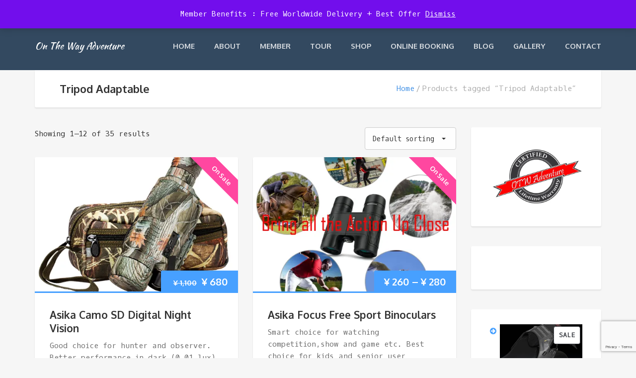

--- FILE ---
content_type: text/html; charset=UTF-8
request_url: https://otwadventures.com/?product_tag=tripod-adaptable
body_size: 24099
content:
<!DOCTYPE html>
<html lang="en-US">
<head>
	<meta charset="UTF-8">
<meta name="description" content="">
<meta name="viewport" content="width=device-width, initial-scale=1.0">
<title>Tripod Adaptable &#8211; On The Way Adventure</title>
<meta name='robots' content='max-image-preview:large' />
<!-- Jetpack Site Verification Tags -->
<meta name="google-site-verification" content="ZkWLMhrSo9G0sYiscKzd3M6OFLb_Zqs-UUIW_MWPnL0" />
<script>window._wca = window._wca || [];</script>
<link rel='dns-prefetch' href='//stats.wp.com' />
<link rel='dns-prefetch' href='//fonts.googleapis.com' />
<link rel='dns-prefetch' href='//v0.wordpress.com' />
<link rel='dns-prefetch' href='//jetpack.wordpress.com' />
<link rel='dns-prefetch' href='//s0.wp.com' />
<link rel='dns-prefetch' href='//public-api.wordpress.com' />
<link rel='dns-prefetch' href='//0.gravatar.com' />
<link rel='dns-prefetch' href='//1.gravatar.com' />
<link rel='dns-prefetch' href='//2.gravatar.com' />
<link rel='preconnect' href='//i0.wp.com' />
<style id='wp-img-auto-sizes-contain-inline-css' type='text/css'>
img:is([sizes=auto i],[sizes^="auto," i]){contain-intrinsic-size:3000px 1500px}
/*# sourceURL=wp-img-auto-sizes-contain-inline-css */
</style>
<style id='wp-emoji-styles-inline-css' type='text/css'>

	img.wp-smiley, img.emoji {
		display: inline !important;
		border: none !important;
		box-shadow: none !important;
		height: 1em !important;
		width: 1em !important;
		margin: 0 0.07em !important;
		vertical-align: -0.1em !important;
		background: none !important;
		padding: 0 !important;
	}
/*# sourceURL=wp-emoji-styles-inline-css */
</style>
<style id='wp-block-library-inline-css' type='text/css'>
:root{--wp-block-synced-color:#7a00df;--wp-block-synced-color--rgb:122,0,223;--wp-bound-block-color:var(--wp-block-synced-color);--wp-editor-canvas-background:#ddd;--wp-admin-theme-color:#007cba;--wp-admin-theme-color--rgb:0,124,186;--wp-admin-theme-color-darker-10:#006ba1;--wp-admin-theme-color-darker-10--rgb:0,107,160.5;--wp-admin-theme-color-darker-20:#005a87;--wp-admin-theme-color-darker-20--rgb:0,90,135;--wp-admin-border-width-focus:2px}@media (min-resolution:192dpi){:root{--wp-admin-border-width-focus:1.5px}}.wp-element-button{cursor:pointer}:root .has-very-light-gray-background-color{background-color:#eee}:root .has-very-dark-gray-background-color{background-color:#313131}:root .has-very-light-gray-color{color:#eee}:root .has-very-dark-gray-color{color:#313131}:root .has-vivid-green-cyan-to-vivid-cyan-blue-gradient-background{background:linear-gradient(135deg,#00d084,#0693e3)}:root .has-purple-crush-gradient-background{background:linear-gradient(135deg,#34e2e4,#4721fb 50%,#ab1dfe)}:root .has-hazy-dawn-gradient-background{background:linear-gradient(135deg,#faaca8,#dad0ec)}:root .has-subdued-olive-gradient-background{background:linear-gradient(135deg,#fafae1,#67a671)}:root .has-atomic-cream-gradient-background{background:linear-gradient(135deg,#fdd79a,#004a59)}:root .has-nightshade-gradient-background{background:linear-gradient(135deg,#330968,#31cdcf)}:root .has-midnight-gradient-background{background:linear-gradient(135deg,#020381,#2874fc)}:root{--wp--preset--font-size--normal:16px;--wp--preset--font-size--huge:42px}.has-regular-font-size{font-size:1em}.has-larger-font-size{font-size:2.625em}.has-normal-font-size{font-size:var(--wp--preset--font-size--normal)}.has-huge-font-size{font-size:var(--wp--preset--font-size--huge)}.has-text-align-center{text-align:center}.has-text-align-left{text-align:left}.has-text-align-right{text-align:right}.has-fit-text{white-space:nowrap!important}#end-resizable-editor-section{display:none}.aligncenter{clear:both}.items-justified-left{justify-content:flex-start}.items-justified-center{justify-content:center}.items-justified-right{justify-content:flex-end}.items-justified-space-between{justify-content:space-between}.screen-reader-text{border:0;clip-path:inset(50%);height:1px;margin:-1px;overflow:hidden;padding:0;position:absolute;width:1px;word-wrap:normal!important}.screen-reader-text:focus{background-color:#ddd;clip-path:none;color:#444;display:block;font-size:1em;height:auto;left:5px;line-height:normal;padding:15px 23px 14px;text-decoration:none;top:5px;width:auto;z-index:100000}html :where(.has-border-color){border-style:solid}html :where([style*=border-top-color]){border-top-style:solid}html :where([style*=border-right-color]){border-right-style:solid}html :where([style*=border-bottom-color]){border-bottom-style:solid}html :where([style*=border-left-color]){border-left-style:solid}html :where([style*=border-width]){border-style:solid}html :where([style*=border-top-width]){border-top-style:solid}html :where([style*=border-right-width]){border-right-style:solid}html :where([style*=border-bottom-width]){border-bottom-style:solid}html :where([style*=border-left-width]){border-left-style:solid}html :where(img[class*=wp-image-]){height:auto;max-width:100%}:where(figure){margin:0 0 1em}html :where(.is-position-sticky){--wp-admin--admin-bar--position-offset:var(--wp-admin--admin-bar--height,0px)}@media screen and (max-width:600px){html :where(.is-position-sticky){--wp-admin--admin-bar--position-offset:0px}}

/*# sourceURL=wp-block-library-inline-css */
</style><style id='wp-block-image-inline-css' type='text/css'>
.wp-block-image>a,.wp-block-image>figure>a{display:inline-block}.wp-block-image img{box-sizing:border-box;height:auto;max-width:100%;vertical-align:bottom}@media not (prefers-reduced-motion){.wp-block-image img.hide{visibility:hidden}.wp-block-image img.show{animation:show-content-image .4s}}.wp-block-image[style*=border-radius] img,.wp-block-image[style*=border-radius]>a{border-radius:inherit}.wp-block-image.has-custom-border img{box-sizing:border-box}.wp-block-image.aligncenter{text-align:center}.wp-block-image.alignfull>a,.wp-block-image.alignwide>a{width:100%}.wp-block-image.alignfull img,.wp-block-image.alignwide img{height:auto;width:100%}.wp-block-image .aligncenter,.wp-block-image .alignleft,.wp-block-image .alignright,.wp-block-image.aligncenter,.wp-block-image.alignleft,.wp-block-image.alignright{display:table}.wp-block-image .aligncenter>figcaption,.wp-block-image .alignleft>figcaption,.wp-block-image .alignright>figcaption,.wp-block-image.aligncenter>figcaption,.wp-block-image.alignleft>figcaption,.wp-block-image.alignright>figcaption{caption-side:bottom;display:table-caption}.wp-block-image .alignleft{float:left;margin:.5em 1em .5em 0}.wp-block-image .alignright{float:right;margin:.5em 0 .5em 1em}.wp-block-image .aligncenter{margin-left:auto;margin-right:auto}.wp-block-image :where(figcaption){margin-bottom:1em;margin-top:.5em}.wp-block-image.is-style-circle-mask img{border-radius:9999px}@supports ((-webkit-mask-image:none) or (mask-image:none)) or (-webkit-mask-image:none){.wp-block-image.is-style-circle-mask img{border-radius:0;-webkit-mask-image:url('data:image/svg+xml;utf8,<svg viewBox="0 0 100 100" xmlns="http://www.w3.org/2000/svg"><circle cx="50" cy="50" r="50"/></svg>');mask-image:url('data:image/svg+xml;utf8,<svg viewBox="0 0 100 100" xmlns="http://www.w3.org/2000/svg"><circle cx="50" cy="50" r="50"/></svg>');mask-mode:alpha;-webkit-mask-position:center;mask-position:center;-webkit-mask-repeat:no-repeat;mask-repeat:no-repeat;-webkit-mask-size:contain;mask-size:contain}}:root :where(.wp-block-image.is-style-rounded img,.wp-block-image .is-style-rounded img){border-radius:9999px}.wp-block-image figure{margin:0}.wp-lightbox-container{display:flex;flex-direction:column;position:relative}.wp-lightbox-container img{cursor:zoom-in}.wp-lightbox-container img:hover+button{opacity:1}.wp-lightbox-container button{align-items:center;backdrop-filter:blur(16px) saturate(180%);background-color:#5a5a5a40;border:none;border-radius:4px;cursor:zoom-in;display:flex;height:20px;justify-content:center;opacity:0;padding:0;position:absolute;right:16px;text-align:center;top:16px;width:20px;z-index:100}@media not (prefers-reduced-motion){.wp-lightbox-container button{transition:opacity .2s ease}}.wp-lightbox-container button:focus-visible{outline:3px auto #5a5a5a40;outline:3px auto -webkit-focus-ring-color;outline-offset:3px}.wp-lightbox-container button:hover{cursor:pointer;opacity:1}.wp-lightbox-container button:focus{opacity:1}.wp-lightbox-container button:focus,.wp-lightbox-container button:hover,.wp-lightbox-container button:not(:hover):not(:active):not(.has-background){background-color:#5a5a5a40;border:none}.wp-lightbox-overlay{box-sizing:border-box;cursor:zoom-out;height:100vh;left:0;overflow:hidden;position:fixed;top:0;visibility:hidden;width:100%;z-index:100000}.wp-lightbox-overlay .close-button{align-items:center;cursor:pointer;display:flex;justify-content:center;min-height:40px;min-width:40px;padding:0;position:absolute;right:calc(env(safe-area-inset-right) + 16px);top:calc(env(safe-area-inset-top) + 16px);z-index:5000000}.wp-lightbox-overlay .close-button:focus,.wp-lightbox-overlay .close-button:hover,.wp-lightbox-overlay .close-button:not(:hover):not(:active):not(.has-background){background:none;border:none}.wp-lightbox-overlay .lightbox-image-container{height:var(--wp--lightbox-container-height);left:50%;overflow:hidden;position:absolute;top:50%;transform:translate(-50%,-50%);transform-origin:top left;width:var(--wp--lightbox-container-width);z-index:9999999999}.wp-lightbox-overlay .wp-block-image{align-items:center;box-sizing:border-box;display:flex;height:100%;justify-content:center;margin:0;position:relative;transform-origin:0 0;width:100%;z-index:3000000}.wp-lightbox-overlay .wp-block-image img{height:var(--wp--lightbox-image-height);min-height:var(--wp--lightbox-image-height);min-width:var(--wp--lightbox-image-width);width:var(--wp--lightbox-image-width)}.wp-lightbox-overlay .wp-block-image figcaption{display:none}.wp-lightbox-overlay button{background:none;border:none}.wp-lightbox-overlay .scrim{background-color:#fff;height:100%;opacity:.9;position:absolute;width:100%;z-index:2000000}.wp-lightbox-overlay.active{visibility:visible}@media not (prefers-reduced-motion){.wp-lightbox-overlay.active{animation:turn-on-visibility .25s both}.wp-lightbox-overlay.active img{animation:turn-on-visibility .35s both}.wp-lightbox-overlay.show-closing-animation:not(.active){animation:turn-off-visibility .35s both}.wp-lightbox-overlay.show-closing-animation:not(.active) img{animation:turn-off-visibility .25s both}.wp-lightbox-overlay.zoom.active{animation:none;opacity:1;visibility:visible}.wp-lightbox-overlay.zoom.active .lightbox-image-container{animation:lightbox-zoom-in .4s}.wp-lightbox-overlay.zoom.active .lightbox-image-container img{animation:none}.wp-lightbox-overlay.zoom.active .scrim{animation:turn-on-visibility .4s forwards}.wp-lightbox-overlay.zoom.show-closing-animation:not(.active){animation:none}.wp-lightbox-overlay.zoom.show-closing-animation:not(.active) .lightbox-image-container{animation:lightbox-zoom-out .4s}.wp-lightbox-overlay.zoom.show-closing-animation:not(.active) .lightbox-image-container img{animation:none}.wp-lightbox-overlay.zoom.show-closing-animation:not(.active) .scrim{animation:turn-off-visibility .4s forwards}}@keyframes show-content-image{0%{visibility:hidden}99%{visibility:hidden}to{visibility:visible}}@keyframes turn-on-visibility{0%{opacity:0}to{opacity:1}}@keyframes turn-off-visibility{0%{opacity:1;visibility:visible}99%{opacity:0;visibility:visible}to{opacity:0;visibility:hidden}}@keyframes lightbox-zoom-in{0%{transform:translate(calc((-100vw + var(--wp--lightbox-scrollbar-width))/2 + var(--wp--lightbox-initial-left-position)),calc(-50vh + var(--wp--lightbox-initial-top-position))) scale(var(--wp--lightbox-scale))}to{transform:translate(-50%,-50%) scale(1)}}@keyframes lightbox-zoom-out{0%{transform:translate(-50%,-50%) scale(1);visibility:visible}99%{visibility:visible}to{transform:translate(calc((-100vw + var(--wp--lightbox-scrollbar-width))/2 + var(--wp--lightbox-initial-left-position)),calc(-50vh + var(--wp--lightbox-initial-top-position))) scale(var(--wp--lightbox-scale));visibility:hidden}}
/*# sourceURL=https://otwadventures.com/wp-includes/blocks/image/style.min.css */
</style>
<style id='wp-block-latest-posts-inline-css' type='text/css'>
.wp-block-latest-posts{box-sizing:border-box}.wp-block-latest-posts.alignleft{margin-right:2em}.wp-block-latest-posts.alignright{margin-left:2em}.wp-block-latest-posts.wp-block-latest-posts__list{list-style:none}.wp-block-latest-posts.wp-block-latest-posts__list li{clear:both;overflow-wrap:break-word}.wp-block-latest-posts.is-grid{display:flex;flex-wrap:wrap}.wp-block-latest-posts.is-grid li{margin:0 1.25em 1.25em 0;width:100%}@media (min-width:600px){.wp-block-latest-posts.columns-2 li{width:calc(50% - .625em)}.wp-block-latest-posts.columns-2 li:nth-child(2n){margin-right:0}.wp-block-latest-posts.columns-3 li{width:calc(33.33333% - .83333em)}.wp-block-latest-posts.columns-3 li:nth-child(3n){margin-right:0}.wp-block-latest-posts.columns-4 li{width:calc(25% - .9375em)}.wp-block-latest-posts.columns-4 li:nth-child(4n){margin-right:0}.wp-block-latest-posts.columns-5 li{width:calc(20% - 1em)}.wp-block-latest-posts.columns-5 li:nth-child(5n){margin-right:0}.wp-block-latest-posts.columns-6 li{width:calc(16.66667% - 1.04167em)}.wp-block-latest-posts.columns-6 li:nth-child(6n){margin-right:0}}:root :where(.wp-block-latest-posts.is-grid){padding:0}:root :where(.wp-block-latest-posts.wp-block-latest-posts__list){padding-left:0}.wp-block-latest-posts__post-author,.wp-block-latest-posts__post-date{display:block;font-size:.8125em}.wp-block-latest-posts__post-excerpt,.wp-block-latest-posts__post-full-content{margin-bottom:1em;margin-top:.5em}.wp-block-latest-posts__featured-image a{display:inline-block}.wp-block-latest-posts__featured-image img{height:auto;max-width:100%;width:auto}.wp-block-latest-posts__featured-image.alignleft{float:left;margin-right:1em}.wp-block-latest-posts__featured-image.alignright{float:right;margin-left:1em}.wp-block-latest-posts__featured-image.aligncenter{margin-bottom:1em;text-align:center}
/*# sourceURL=https://otwadventures.com/wp-includes/blocks/latest-posts/style.min.css */
</style>
<style id='global-styles-inline-css' type='text/css'>
:root{--wp--preset--aspect-ratio--square: 1;--wp--preset--aspect-ratio--4-3: 4/3;--wp--preset--aspect-ratio--3-4: 3/4;--wp--preset--aspect-ratio--3-2: 3/2;--wp--preset--aspect-ratio--2-3: 2/3;--wp--preset--aspect-ratio--16-9: 16/9;--wp--preset--aspect-ratio--9-16: 9/16;--wp--preset--color--black: #000000;--wp--preset--color--cyan-bluish-gray: #abb8c3;--wp--preset--color--white: #ffffff;--wp--preset--color--pale-pink: #f78da7;--wp--preset--color--vivid-red: #cf2e2e;--wp--preset--color--luminous-vivid-orange: #ff6900;--wp--preset--color--luminous-vivid-amber: #fcb900;--wp--preset--color--light-green-cyan: #7bdcb5;--wp--preset--color--vivid-green-cyan: #00d084;--wp--preset--color--pale-cyan-blue: #8ed1fc;--wp--preset--color--vivid-cyan-blue: #0693e3;--wp--preset--color--vivid-purple: #9b51e0;--wp--preset--gradient--vivid-cyan-blue-to-vivid-purple: linear-gradient(135deg,rgb(6,147,227) 0%,rgb(155,81,224) 100%);--wp--preset--gradient--light-green-cyan-to-vivid-green-cyan: linear-gradient(135deg,rgb(122,220,180) 0%,rgb(0,208,130) 100%);--wp--preset--gradient--luminous-vivid-amber-to-luminous-vivid-orange: linear-gradient(135deg,rgb(252,185,0) 0%,rgb(255,105,0) 100%);--wp--preset--gradient--luminous-vivid-orange-to-vivid-red: linear-gradient(135deg,rgb(255,105,0) 0%,rgb(207,46,46) 100%);--wp--preset--gradient--very-light-gray-to-cyan-bluish-gray: linear-gradient(135deg,rgb(238,238,238) 0%,rgb(169,184,195) 100%);--wp--preset--gradient--cool-to-warm-spectrum: linear-gradient(135deg,rgb(74,234,220) 0%,rgb(151,120,209) 20%,rgb(207,42,186) 40%,rgb(238,44,130) 60%,rgb(251,105,98) 80%,rgb(254,248,76) 100%);--wp--preset--gradient--blush-light-purple: linear-gradient(135deg,rgb(255,206,236) 0%,rgb(152,150,240) 100%);--wp--preset--gradient--blush-bordeaux: linear-gradient(135deg,rgb(254,205,165) 0%,rgb(254,45,45) 50%,rgb(107,0,62) 100%);--wp--preset--gradient--luminous-dusk: linear-gradient(135deg,rgb(255,203,112) 0%,rgb(199,81,192) 50%,rgb(65,88,208) 100%);--wp--preset--gradient--pale-ocean: linear-gradient(135deg,rgb(255,245,203) 0%,rgb(182,227,212) 50%,rgb(51,167,181) 100%);--wp--preset--gradient--electric-grass: linear-gradient(135deg,rgb(202,248,128) 0%,rgb(113,206,126) 100%);--wp--preset--gradient--midnight: linear-gradient(135deg,rgb(2,3,129) 0%,rgb(40,116,252) 100%);--wp--preset--font-size--small: 13px;--wp--preset--font-size--medium: 20px;--wp--preset--font-size--large: 36px;--wp--preset--font-size--x-large: 42px;--wp--preset--spacing--20: 0.44rem;--wp--preset--spacing--30: 0.67rem;--wp--preset--spacing--40: 1rem;--wp--preset--spacing--50: 1.5rem;--wp--preset--spacing--60: 2.25rem;--wp--preset--spacing--70: 3.38rem;--wp--preset--spacing--80: 5.06rem;--wp--preset--shadow--natural: 6px 6px 9px rgba(0, 0, 0, 0.2);--wp--preset--shadow--deep: 12px 12px 50px rgba(0, 0, 0, 0.4);--wp--preset--shadow--sharp: 6px 6px 0px rgba(0, 0, 0, 0.2);--wp--preset--shadow--outlined: 6px 6px 0px -3px rgb(255, 255, 255), 6px 6px rgb(0, 0, 0);--wp--preset--shadow--crisp: 6px 6px 0px rgb(0, 0, 0);}:where(.is-layout-flex){gap: 0.5em;}:where(.is-layout-grid){gap: 0.5em;}body .is-layout-flex{display: flex;}.is-layout-flex{flex-wrap: wrap;align-items: center;}.is-layout-flex > :is(*, div){margin: 0;}body .is-layout-grid{display: grid;}.is-layout-grid > :is(*, div){margin: 0;}:where(.wp-block-columns.is-layout-flex){gap: 2em;}:where(.wp-block-columns.is-layout-grid){gap: 2em;}:where(.wp-block-post-template.is-layout-flex){gap: 1.25em;}:where(.wp-block-post-template.is-layout-grid){gap: 1.25em;}.has-black-color{color: var(--wp--preset--color--black) !important;}.has-cyan-bluish-gray-color{color: var(--wp--preset--color--cyan-bluish-gray) !important;}.has-white-color{color: var(--wp--preset--color--white) !important;}.has-pale-pink-color{color: var(--wp--preset--color--pale-pink) !important;}.has-vivid-red-color{color: var(--wp--preset--color--vivid-red) !important;}.has-luminous-vivid-orange-color{color: var(--wp--preset--color--luminous-vivid-orange) !important;}.has-luminous-vivid-amber-color{color: var(--wp--preset--color--luminous-vivid-amber) !important;}.has-light-green-cyan-color{color: var(--wp--preset--color--light-green-cyan) !important;}.has-vivid-green-cyan-color{color: var(--wp--preset--color--vivid-green-cyan) !important;}.has-pale-cyan-blue-color{color: var(--wp--preset--color--pale-cyan-blue) !important;}.has-vivid-cyan-blue-color{color: var(--wp--preset--color--vivid-cyan-blue) !important;}.has-vivid-purple-color{color: var(--wp--preset--color--vivid-purple) !important;}.has-black-background-color{background-color: var(--wp--preset--color--black) !important;}.has-cyan-bluish-gray-background-color{background-color: var(--wp--preset--color--cyan-bluish-gray) !important;}.has-white-background-color{background-color: var(--wp--preset--color--white) !important;}.has-pale-pink-background-color{background-color: var(--wp--preset--color--pale-pink) !important;}.has-vivid-red-background-color{background-color: var(--wp--preset--color--vivid-red) !important;}.has-luminous-vivid-orange-background-color{background-color: var(--wp--preset--color--luminous-vivid-orange) !important;}.has-luminous-vivid-amber-background-color{background-color: var(--wp--preset--color--luminous-vivid-amber) !important;}.has-light-green-cyan-background-color{background-color: var(--wp--preset--color--light-green-cyan) !important;}.has-vivid-green-cyan-background-color{background-color: var(--wp--preset--color--vivid-green-cyan) !important;}.has-pale-cyan-blue-background-color{background-color: var(--wp--preset--color--pale-cyan-blue) !important;}.has-vivid-cyan-blue-background-color{background-color: var(--wp--preset--color--vivid-cyan-blue) !important;}.has-vivid-purple-background-color{background-color: var(--wp--preset--color--vivid-purple) !important;}.has-black-border-color{border-color: var(--wp--preset--color--black) !important;}.has-cyan-bluish-gray-border-color{border-color: var(--wp--preset--color--cyan-bluish-gray) !important;}.has-white-border-color{border-color: var(--wp--preset--color--white) !important;}.has-pale-pink-border-color{border-color: var(--wp--preset--color--pale-pink) !important;}.has-vivid-red-border-color{border-color: var(--wp--preset--color--vivid-red) !important;}.has-luminous-vivid-orange-border-color{border-color: var(--wp--preset--color--luminous-vivid-orange) !important;}.has-luminous-vivid-amber-border-color{border-color: var(--wp--preset--color--luminous-vivid-amber) !important;}.has-light-green-cyan-border-color{border-color: var(--wp--preset--color--light-green-cyan) !important;}.has-vivid-green-cyan-border-color{border-color: var(--wp--preset--color--vivid-green-cyan) !important;}.has-pale-cyan-blue-border-color{border-color: var(--wp--preset--color--pale-cyan-blue) !important;}.has-vivid-cyan-blue-border-color{border-color: var(--wp--preset--color--vivid-cyan-blue) !important;}.has-vivid-purple-border-color{border-color: var(--wp--preset--color--vivid-purple) !important;}.has-vivid-cyan-blue-to-vivid-purple-gradient-background{background: var(--wp--preset--gradient--vivid-cyan-blue-to-vivid-purple) !important;}.has-light-green-cyan-to-vivid-green-cyan-gradient-background{background: var(--wp--preset--gradient--light-green-cyan-to-vivid-green-cyan) !important;}.has-luminous-vivid-amber-to-luminous-vivid-orange-gradient-background{background: var(--wp--preset--gradient--luminous-vivid-amber-to-luminous-vivid-orange) !important;}.has-luminous-vivid-orange-to-vivid-red-gradient-background{background: var(--wp--preset--gradient--luminous-vivid-orange-to-vivid-red) !important;}.has-very-light-gray-to-cyan-bluish-gray-gradient-background{background: var(--wp--preset--gradient--very-light-gray-to-cyan-bluish-gray) !important;}.has-cool-to-warm-spectrum-gradient-background{background: var(--wp--preset--gradient--cool-to-warm-spectrum) !important;}.has-blush-light-purple-gradient-background{background: var(--wp--preset--gradient--blush-light-purple) !important;}.has-blush-bordeaux-gradient-background{background: var(--wp--preset--gradient--blush-bordeaux) !important;}.has-luminous-dusk-gradient-background{background: var(--wp--preset--gradient--luminous-dusk) !important;}.has-pale-ocean-gradient-background{background: var(--wp--preset--gradient--pale-ocean) !important;}.has-electric-grass-gradient-background{background: var(--wp--preset--gradient--electric-grass) !important;}.has-midnight-gradient-background{background: var(--wp--preset--gradient--midnight) !important;}.has-small-font-size{font-size: var(--wp--preset--font-size--small) !important;}.has-medium-font-size{font-size: var(--wp--preset--font-size--medium) !important;}.has-large-font-size{font-size: var(--wp--preset--font-size--large) !important;}.has-x-large-font-size{font-size: var(--wp--preset--font-size--x-large) !important;}
/*# sourceURL=global-styles-inline-css */
</style>

<style id='classic-theme-styles-inline-css' type='text/css'>
/*! This file is auto-generated */
.wp-block-button__link{color:#fff;background-color:#32373c;border-radius:9999px;box-shadow:none;text-decoration:none;padding:calc(.667em + 2px) calc(1.333em + 2px);font-size:1.125em}.wp-block-file__button{background:#32373c;color:#fff;text-decoration:none}
/*# sourceURL=/wp-includes/css/classic-themes.min.css */
</style>
<link rel='stylesheet' id='contact-form-7-css' href='https://otwadventures.com/wp-content/plugins/contact-form-7/includes/css/styles.css?ver=6.1.3' type='text/css' media='all' />
<link rel='stylesheet' id='woocommerce-layout-css' href='https://otwadventures.com/wp-content/plugins/woocommerce/assets/css/woocommerce-layout.css?ver=10.3.5' type='text/css' media='all' />
<style id='woocommerce-layout-inline-css' type='text/css'>

	.infinite-scroll .woocommerce-pagination {
		display: none;
	}
/*# sourceURL=woocommerce-layout-inline-css */
</style>
<link rel='stylesheet' id='woocommerce-smallscreen-css' href='https://otwadventures.com/wp-content/plugins/woocommerce/assets/css/woocommerce-smallscreen.css?ver=10.3.5' type='text/css' media='only screen and (max-width: 768px)' />
<link rel='stylesheet' id='woocommerce-general-css' href='https://otwadventures.com/wp-content/plugins/woocommerce/assets/css/woocommerce.css?ver=10.3.5' type='text/css' media='all' />
<style id='woocommerce-inline-inline-css' type='text/css'>
.woocommerce form .form-row .required { visibility: visible; }
/*# sourceURL=woocommerce-inline-inline-css */
</style>
<link rel='stylesheet' id='brands-styles-css' href='https://otwadventures.com/wp-content/plugins/woocommerce/assets/css/brands.css?ver=10.3.5' type='text/css' media='all' />
<link rel='stylesheet' id='theme-addons-css' href='https://otwadventures.com/wp-content/themes/adventure-tours/assets/csslib/theme-addons.min.css?ver=3.1.5' type='text/css' media='all' />
<link rel='stylesheet' id='adventure-tours-style-css' href='//otwadventures.com/wp-content/uploads/adventure-tours-assets/main-custom.css?ver=6.9' type='text/css' media='all' />
<link rel='stylesheet' id='theme-font-google-fonts-css' href='//fonts.googleapis.com/css?family=Oxygen+Mono%3A400normal%7COxygen%3A700normal%7CKaushan+Script%3A400normal&#038;ver=6.9' type='text/css' media='all' />
<link rel='stylesheet' id='icons-font-a3f54a2e6e278322432f6ed91b5b7653-css' href='https://otwadventures.com/wp-content/themes/adventure-tours/assets/csslib/adventure-tours-icons.css?ver=6.9' type='text/css' media='all' />
<style id='jetpack_facebook_likebox-inline-css' type='text/css'>
.widget_facebook_likebox {
	overflow: hidden;
}

/*# sourceURL=https://otwadventures.com/wp-content/plugins/jetpack/modules/widgets/facebook-likebox/style.css */
</style>
<script type="text/javascript" src="https://otwadventures.com/wp-includes/js/jquery/jquery.min.js?ver=3.7.1" id="jquery-core-js"></script>
<script type="text/javascript" src="https://otwadventures.com/wp-includes/js/jquery/jquery-migrate.min.js?ver=3.4.1" id="jquery-migrate-js"></script>
<script type="text/javascript" src="https://otwadventures.com/wp-content/plugins/woocommerce/assets/js/jquery-blockui/jquery.blockUI.min.js?ver=2.7.0-wc.10.3.5" id="wc-jquery-blockui-js" data-wp-strategy="defer"></script>
<script type="text/javascript" id="wc-add-to-cart-js-extra">
/* <![CDATA[ */
var wc_add_to_cart_params = {"ajax_url":"/wp-admin/admin-ajax.php","wc_ajax_url":"/?wc-ajax=%%endpoint%%","i18n_view_cart":"View cart","cart_url":"https://otwadventures.com/?page_id=7","is_cart":"","cart_redirect_after_add":"no"};
//# sourceURL=wc-add-to-cart-js-extra
/* ]]> */
</script>
<script type="text/javascript" src="https://otwadventures.com/wp-content/plugins/woocommerce/assets/js/frontend/add-to-cart.min.js?ver=10.3.5" id="wc-add-to-cart-js" data-wp-strategy="defer"></script>
<script type="text/javascript" src="https://otwadventures.com/wp-content/plugins/woocommerce/assets/js/js-cookie/js.cookie.min.js?ver=2.1.4-wc.10.3.5" id="wc-js-cookie-js" defer="defer" data-wp-strategy="defer"></script>
<script type="text/javascript" id="woocommerce-js-extra">
/* <![CDATA[ */
var woocommerce_params = {"ajax_url":"/wp-admin/admin-ajax.php","wc_ajax_url":"/?wc-ajax=%%endpoint%%","i18n_password_show":"Show password","i18n_password_hide":"Hide password"};
//# sourceURL=woocommerce-js-extra
/* ]]> */
</script>
<script type="text/javascript" src="https://otwadventures.com/wp-content/plugins/woocommerce/assets/js/frontend/woocommerce.min.js?ver=10.3.5" id="woocommerce-js" defer="defer" data-wp-strategy="defer"></script>
<script type="text/javascript" src="https://otwadventures.com/wp-content/plugins/js_composer/assets/js/vendors/woocommerce-add-to-cart.js?ver=8.5" id="vc_woocommerce-add-to-cart-js-js"></script>
<script type="text/javascript" src="https://stats.wp.com/s-202604.js" id="woocommerce-analytics-js" defer="defer" data-wp-strategy="defer"></script>
<script></script><link rel="https://api.w.org/" href="https://otwadventures.com/index.php?rest_route=/" /><link rel="alternate" title="JSON" type="application/json" href="https://otwadventures.com/index.php?rest_route=/wp/v2/product_tag/362" /><link rel="EditURI" type="application/rsd+xml" title="RSD" href="https://otwadventures.com/xmlrpc.php?rsd" />

	<style>img#wpstats{display:none}</style>
			<noscript><style>.woocommerce-product-gallery{ opacity: 1 !important; }</style></noscript>
	<meta name="generator" content="Powered by WPBakery Page Builder - drag and drop page builder for WordPress."/>
<meta name="generator" content="Powered by Slider Revolution 6.7.38 - responsive, Mobile-Friendly Slider Plugin for WordPress with comfortable drag and drop interface." />

<!-- Jetpack Open Graph Tags -->
<meta property="og:type" content="website" />
<meta property="og:title" content="Tripod Adaptable &#8211; On The Way Adventure" />
<meta property="og:url" content="https://otwadventures.com/?product_tag=tripod-adaptable" />
<meta property="og:site_name" content="On The Way Adventure" />
<meta property="og:image" content="https://otwadventures.com/wp-content/uploads/2016/11/cropped-OTW512.jpg" />
<meta property="og:image:width" content="512" />
<meta property="og:image:height" content="512" />
<meta property="og:image:alt" content="" />
<meta property="og:locale" content="en_US" />

<!-- End Jetpack Open Graph Tags -->
<link rel="icon" href="https://otwadventures.com/wp-content/uploads/2016/11/cropped-OTW512-32x32.jpg" sizes="32x32" />
<link rel="icon" href="https://otwadventures.com/wp-content/uploads/2016/11/cropped-OTW512-192x192.jpg" sizes="192x192" />
<link rel="apple-touch-icon" href="https://otwadventures.com/wp-content/uploads/2016/11/cropped-OTW512-180x180.jpg" />
<meta name="msapplication-TileImage" content="https://otwadventures.com/wp-content/uploads/2016/11/cropped-OTW512-270x270.jpg" />
<script data-jetpack-boost="ignore">function setREVStartSize(e){
			//window.requestAnimationFrame(function() {
				window.RSIW = window.RSIW===undefined ? window.innerWidth : window.RSIW;
				window.RSIH = window.RSIH===undefined ? window.innerHeight : window.RSIH;
				try {
					var pw = document.getElementById(e.c).parentNode.offsetWidth,
						newh;
					pw = pw===0 || isNaN(pw) || (e.l=="fullwidth" || e.layout=="fullwidth") ? window.RSIW : pw;
					e.tabw = e.tabw===undefined ? 0 : parseInt(e.tabw);
					e.thumbw = e.thumbw===undefined ? 0 : parseInt(e.thumbw);
					e.tabh = e.tabh===undefined ? 0 : parseInt(e.tabh);
					e.thumbh = e.thumbh===undefined ? 0 : parseInt(e.thumbh);
					e.tabhide = e.tabhide===undefined ? 0 : parseInt(e.tabhide);
					e.thumbhide = e.thumbhide===undefined ? 0 : parseInt(e.thumbhide);
					e.mh = e.mh===undefined || e.mh=="" || e.mh==="auto" ? 0 : parseInt(e.mh,0);
					if(e.layout==="fullscreen" || e.l==="fullscreen")
						newh = Math.max(e.mh,window.RSIH);
					else{
						e.gw = Array.isArray(e.gw) ? e.gw : [e.gw];
						for (var i in e.rl) if (e.gw[i]===undefined || e.gw[i]===0) e.gw[i] = e.gw[i-1];
						e.gh = e.el===undefined || e.el==="" || (Array.isArray(e.el) && e.el.length==0)? e.gh : e.el;
						e.gh = Array.isArray(e.gh) ? e.gh : [e.gh];
						for (var i in e.rl) if (e.gh[i]===undefined || e.gh[i]===0) e.gh[i] = e.gh[i-1];
											
						var nl = new Array(e.rl.length),
							ix = 0,
							sl;
						e.tabw = e.tabhide>=pw ? 0 : e.tabw;
						e.thumbw = e.thumbhide>=pw ? 0 : e.thumbw;
						e.tabh = e.tabhide>=pw ? 0 : e.tabh;
						e.thumbh = e.thumbhide>=pw ? 0 : e.thumbh;
						for (var i in e.rl) nl[i] = e.rl[i]<window.RSIW ? 0 : e.rl[i];
						sl = nl[0];
						for (var i in nl) if (sl>nl[i] && nl[i]>0) { sl = nl[i]; ix=i;}
						var m = pw>(e.gw[ix]+e.tabw+e.thumbw) ? 1 : (pw-(e.tabw+e.thumbw)) / (e.gw[ix]);
						newh =  (e.gh[ix] * m) + (e.tabh + e.thumbh);
					}
					var el = document.getElementById(e.c);
					if (el!==null && el) el.style.height = newh+"px";
					el = document.getElementById(e.c+"_wrapper");
					if (el!==null && el) {
						el.style.height = newh+"px";
						el.style.display = "block";
					}
				} catch(e){
					console.log("Failure at Presize of Slider:" + e)
				}
			//});
		  };</script>
<noscript><style> .wpb_animate_when_almost_visible { opacity: 1; }</style></noscript><link rel='stylesheet' id='wc-blocks-style-css' href='https://otwadventures.com/wp-content/plugins/woocommerce/assets/client/blocks/wc-blocks.css?ver=wc-10.3.5' type='text/css' media='all' />
<link rel='stylesheet' id='wc-blocks-style-all-products-css' href='https://otwadventures.com/wp-content/plugins/woocommerce/assets/client/blocks/all-products.css?ver=wc-10.3.5' type='text/css' media='all' />
<style id='jetpack-block-send-a-message-inline-css' type='text/css'>
div.wp-block-jetpack-whatsapp-button{display:flex;margin-inline-end:5px}div.wp-block-jetpack-whatsapp-button a.whatsapp-block__button{background:#25d366;background-image:url("data:image/svg+xml;charset=utf-8,%3Csvg xmlns='http://www.w3.org/2000/svg' viewBox='0 0 26 26'%3E%3Cpath fill='%23fff' d='M24 11.69c0 6.458-5.274 11.692-11.782 11.692-2.066 0-4.007-.528-5.695-1.455L0 24l2.127-6.273a11.57 11.57 0 0 1-1.691-6.036C.436 5.234 5.711 0 12.218 0 18.726 0 24 5.234 24 11.69M12.218 1.863c-5.462 0-9.905 4.41-9.905 9.829 0 2.15.7 4.142 1.886 5.763l-1.237 3.65 3.807-1.21a9.9 9.9 0 0 0 5.45 1.626c5.461 0 9.905-4.409 9.905-9.829s-4.444-9.83-9.906-9.83m5.95 12.521c-.073-.119-.265-.19-.554-.334-.289-.143-1.71-.837-1.973-.932-.265-.095-.458-.143-.65.143-.193.287-.746.932-.915 1.123-.169.192-.337.216-.626.073-.288-.143-1.219-.446-2.322-1.422-.858-.76-1.438-1.697-1.607-1.985-.168-.286-.017-.441.127-.584.13-.128.29-.335.433-.502.145-.167.193-.286.289-.478.097-.191.048-.358-.024-.502-.072-.143-.65-1.553-.89-2.127-.241-.574-.482-.478-.65-.478s-.361-.024-.554-.024-.506.072-.77.358c-.265.287-1.01.98-1.01 2.39s1.034 2.773 1.178 2.964c.145.19 1.998 3.179 4.934 4.326s2.936.764 3.466.716c.529-.047 1.708-.693 1.95-1.362.24-.67.24-1.243.168-1.363'/%3E%3C/svg%3E");background-position:16px;background-repeat:no-repeat;background-size:32px 32px;border:none;border-radius:8px;box-sizing:border-box;color:#fff;display:block;font-family:Helvetica Neue,Helvetica,Arial,sans-serif;font-size:20px;font-weight:500;line-height:36px;min-height:50px;padding:8px 16px 8px 56px;text-decoration:none;white-space:nowrap}div.wp-block-jetpack-whatsapp-button.is-color-light a.whatsapp-block__button{background-image:url("data:image/svg+xml;charset=utf-8,%3Csvg xmlns='http://www.w3.org/2000/svg' viewBox='0 0 26 26'%3E%3Cpath fill='%2523465b64' d='M24 11.69c0 6.458-5.274 11.692-11.782 11.692-2.066 0-4.007-.528-5.695-1.455L0 24l2.127-6.273a11.57 11.57 0 0 1-1.691-6.036C.436 5.234 5.711 0 12.218 0 18.726 0 24 5.234 24 11.69M12.218 1.863c-5.462 0-9.905 4.41-9.905 9.829 0 2.15.7 4.142 1.886 5.763l-1.237 3.65 3.807-1.21a9.9 9.9 0 0 0 5.45 1.626c5.461 0 9.905-4.409 9.905-9.829s-4.444-9.83-9.906-9.83m5.95 12.521c-.073-.119-.265-.19-.554-.334-.289-.143-1.71-.837-1.973-.932-.265-.095-.458-.143-.65.143-.193.287-.746.932-.915 1.123-.169.192-.337.216-.626.073-.288-.143-1.219-.446-2.322-1.422-.858-.76-1.438-1.697-1.607-1.985-.168-.286-.017-.441.127-.584.13-.128.29-.335.433-.502.145-.167.193-.286.289-.478.097-.191.048-.358-.024-.502-.072-.143-.65-1.553-.89-2.127-.241-.574-.482-.478-.65-.478s-.361-.024-.554-.024-.506.072-.77.358c-.265.287-1.01.98-1.01 2.39s1.034 2.773 1.178 2.964c.145.19 1.998 3.179 4.934 4.326s2.936.764 3.466.716c.529-.047 1.708-.693 1.95-1.362.24-.67.24-1.243.168-1.363'/%3E%3C/svg%3E");color:#465b64}div.wp-block-jetpack-whatsapp-button.alignleft{float:none;justify-content:flex-start}div.wp-block-jetpack-whatsapp-button.aligncenter{justify-content:center}div.wp-block-jetpack-whatsapp-button.alignright{float:none;justify-content:flex-end}div.wp-block-jetpack-whatsapp-button.has-no-text a.whatsapp-block__button{padding-inline-start:48px}div.wp-block-jetpack-whatsapp-button:hover{opacity:.9}div.wp-block-jetpack-send-a-message>div.wp-block-jetpack-whatsapp-button>a.whatsapp-block__button:focus{background-image:url("data:image/svg+xml;charset=utf-8,%3Csvg xmlns='http://www.w3.org/2000/svg' viewBox='0 0 26 26'%3E%3Cpath fill='%23fff' d='M24 11.69c0 6.458-5.274 11.692-11.782 11.692-2.066 0-4.007-.528-5.695-1.455L0 24l2.127-6.273a11.57 11.57 0 0 1-1.691-6.036C.436 5.234 5.711 0 12.218 0 18.726 0 24 5.234 24 11.69M12.218 1.863c-5.462 0-9.905 4.41-9.905 9.829 0 2.15.7 4.142 1.886 5.763l-1.237 3.65 3.807-1.21a9.9 9.9 0 0 0 5.45 1.626c5.461 0 9.905-4.409 9.905-9.829s-4.444-9.83-9.906-9.83m5.95 12.521c-.073-.119-.265-.19-.554-.334-.289-.143-1.71-.837-1.973-.932-.265-.095-.458-.143-.65.143-.193.287-.746.932-.915 1.123-.169.192-.337.216-.626.073-.288-.143-1.219-.446-2.322-1.422-.858-.76-1.438-1.697-1.607-1.985-.168-.286-.017-.441.127-.584.13-.128.29-.335.433-.502.145-.167.193-.286.289-.478.097-.191.048-.358-.024-.502-.072-.143-.65-1.553-.89-2.127-.241-.574-.482-.478-.65-.478s-.361-.024-.554-.024-.506.072-.77.358c-.265.287-1.01.98-1.01 2.39s1.034 2.773 1.178 2.964c.145.19 1.998 3.179 4.934 4.326s2.936.764 3.466.716c.529-.047 1.708-.693 1.95-1.362.24-.67.24-1.243.168-1.363'/%3E%3C/svg%3E");background-position:16px;background-repeat:no-repeat;background-size:32px 32px}
/*# sourceURL=https://otwadventures.com/wp-content/plugins/jetpack/_inc/blocks/send-a-message/view.css?minify=false */
</style>
<link rel='stylesheet' id='wc-blocks-style-all-reviews-css' href='https://otwadventures.com/wp-content/plugins/woocommerce/assets/client/blocks/all-reviews.css?ver=wc-10.3.5' type='text/css' media='all' />
<link rel='stylesheet' id='rs-plugin-settings-css' href='//otwadventures.com/wp-content/plugins/revslider/sr6/assets/css/rs6.css?ver=6.7.38' type='text/css' media='all' />
<style id='rs-plugin-settings-inline-css' type='text/css'>
#rs-demo-id {}
/*# sourceURL=rs-plugin-settings-inline-css */
</style>
</head>
<body class="archive tax-product_tag term-tripod-adaptable term-362 wp-theme-adventure-tours theme-adventure-tours woocommerce woocommerce-page woocommerce-demo-store woocommerce-no-js wpb-js-composer js-comp-ver-8.5 vc_responsive">
	<div class="layout-content">
<header class="header" role="banner">
	<div class="container">
		<div class="header__info">
	<div class="header__info__items-left"><div class="header__info__item header__info__item--phone"><i class="fa fa-phone"></i>+86 0871 63333403</div><div class="header__info__item header__info__item--clock"><i class="fa fa-clock-o"></i>8:00-23:00</div></div>

	<div class="header__info__items-right">
		<div class="header__info__item header__info__item--delimiter header__info__item--social-icons"><a href="https://www.facebook.com/otwadventure" target="_blank"><i class="fa fa-facebook"></i></a><a href="https://www.instagram.com/otwadventures" target="_blank"><i class="fa fa-instagram"></i></a><a href="https://vk.com/otwadventure?w=address-209198194_66188" target="_blank"><i class="fa fa-vk"></i></a><a href="https://www.youtube.com/channel/UCKYn2d0o6Eoko-HEtLkOxKw" target="_blank"><i class="fa fa-youtube"></i></a><a href="https://www.tripadvisor.com/Attraction_Review-g298558-d11895214-Reviews-On_The_Way_Adventure-Kunming_Yunnan.html" target="_blank"><i class="fa fa-tripadvisor"></i></a><a href="https://i0.wp.com/otwadventures.com/wp-content/uploads/2025/11/OTW-Wechat-1024x512.jpg?ssl=1" target="_blank"><i class="fa fa-weixin"></i></a><a href="mailto:otwadventure@163.com" target="_blank"><i class="fa fa-envelope"></i></a></div>		<div class="header__info__item header__info__item--delimiter header__info__item--shoping-cart">
<a href="https://otwadventures.com/?page_id=7"><i class="fa fa-shopping-cart"></i></a></div>

		<div class="header__info__item header__info__item--delimiter header__info__item--search"><a href="#search-form-header" class="popup-search-form" data-effect="mfp-zoom-in"><i class="fa fa-search"></i></a></div>

<div id="search-form-header" class="search-form-popup search-form-popup--hide mfp-with-anim mfp-hide ">
	<form role="search" method="get" class="search-form" action="https://otwadventures.com/">
				<label>
					<span class="screen-reader-text">Search for:</span>
					<input type="search" class="search-field" placeholder="Search &hellip;" value="" name="s" />
				</label>
				<input type="submit" class="search-submit" value="Search" />
			</form></div>
	</div>
</div>
		<div class="header__content-wrap">
			<div class="row">
				<div class="col-md-12 header__content">
					
<div class="logo"><a id="logoLink" href="https://otwadventures.com/">On The Way Adventure</a></div>										<nav class="main-nav-header" role="navigation">
						<ul id="navigation" class="main-nav"><li id="menu-item-120" class="menu-item menu-item-type-post_type menu-item-object-page menu-item-home menu-item-120"><a href="https://otwadventures.com/">Home</a></li>
<li id="menu-item-16" class="menu-item menu-item-type-post_type menu-item-object-page menu-item-16"><a href="https://otwadventures.com/?page_id=14">ABOUT</a></li>
<li id="menu-item-950" class="menu-item menu-item-type-custom menu-item-object-custom menu-item-has-children menu-item-950"><a href="http://otwadventures.com/?product=otw-membership">Member</a>
<ul class="sub-menu">
	<li id="menu-item-1472" class="menu-item menu-item-type-post_type menu-item-object-page menu-item-1472"><a href="https://otwadventures.com/?page_id=1453">Tracking Order</a></li>
	<li id="menu-item-1540" class="menu-item menu-item-type-custom menu-item-object-custom menu-item-1540"><a href="http://otwadventures.com/?faq_category=coupon">Coupon</a></li>
</ul>
</li>
<li id="menu-item-164" class="menu-item menu-item-type-custom menu-item-object-custom menu-item-has-children menu-item-164"><a href="http://otwadventures.com/?tour_category=travel-style">Tour</a>
<ul class="sub-menu">
	<li id="menu-item-1924" class="menu-item menu-item-type-post_type menu-item-object-page menu-item-1924"><a href="https://otwadventures.com/?page_id=1916">Annual Tours</a></li>
	<li id="menu-item-694" class="menu-item menu-item-type-post_type menu-item-object-page menu-item-694"><a href="https://otwadventures.com/?page_id=692">Private Itinerary</a></li>
	<li id="menu-item-163" class="menu-item menu-item-type-custom menu-item-object-custom menu-item-has-children menu-item-163"><a href="http://otwadventures.com/?tour_category=china">China</a>
	<ul class="sub-menu">
		<li id="menu-item-174" class="menu-item menu-item-type-custom menu-item-object-custom menu-item-174"><a href="http://otwadventures.com/?tour_category=yunnan">Yunnan</a></li>
		<li id="menu-item-2156" class="menu-item menu-item-type-custom menu-item-object-custom menu-item-2156"><a href="http://otwadventures.com/?tour_category=tibet">Tibet</a></li>
		<li id="menu-item-173" class="menu-item menu-item-type-custom menu-item-object-custom menu-item-173"><a href="http://otwadventures.com/?tour_category=xinjiang">Xinjiang</a></li>
		<li id="menu-item-172" class="menu-item menu-item-type-custom menu-item-object-custom menu-item-172"><a href="http://otwadventures.com/?tour_category=sichuan">Sichuan</a></li>
		<li id="menu-item-171" class="menu-item menu-item-type-custom menu-item-object-custom menu-item-171"><a href="http://otwadventures.com/?tour_category=shaanxi">Shaanxi</a></li>
		<li id="menu-item-167" class="menu-item menu-item-type-custom menu-item-object-custom menu-item-167"><a href="http://otwadventures.com/?tour_category=gansu">Gansu</a></li>
		<li id="menu-item-169" class="menu-item menu-item-type-custom menu-item-object-custom menu-item-169"><a href="http://otwadventures.com/?tour_category=inner-mongolia">Inner Mongolia</a></li>
		<li id="menu-item-170" class="menu-item menu-item-type-custom menu-item-object-custom menu-item-170"><a href="http://otwadventures.com/?tour_category=qinghai">Qinghai</a></li>
		<li id="menu-item-168" class="menu-item menu-item-type-custom menu-item-object-custom menu-item-168"><a href="http://otwadventures.com/?tour_category=heilongjiang">Heilongjiang</a></li>
		<li id="menu-item-2157" class="menu-item menu-item-type-custom menu-item-object-custom menu-item-2157"><a href="http://otwadventures.com/?tour_category=jilin">Jilin</a></li>
	</ul>
</li>
	<li id="menu-item-165" class="menu-item menu-item-type-custom menu-item-object-custom menu-item-165"><a href="http://otwadventures.com/?tour_category=deals-and-discounts">Special Offer</a></li>
</ul>
</li>
<li id="menu-item-1150" class="menu-item menu-item-type-post_type menu-item-object-page menu-item-has-children menu-item-1150"><a href="https://otwadventures.com/?page_id=987">Shop</a>
<ul class="sub-menu">
	<li id="menu-item-970" class="menu-item menu-item-type-custom menu-item-object-custom menu-item-970"><a href="http://otwadventures.com/?product_cat=brand">Brand</a></li>
	<li id="menu-item-3031" class="menu-item menu-item-type-custom menu-item-object-custom menu-item-3031"><a href="http://otwadventures.com/?product_cat=optics">Optics</a></li>
	<li id="menu-item-770" class="menu-item menu-item-type-custom menu-item-object-custom menu-item-770"><a href="http://otwadventures.com/?product_cat=outdoor-gear">Outdoor Gear</a></li>
	<li id="menu-item-4064" class="menu-item menu-item-type-custom menu-item-object-custom menu-item-4064"><a href="http://otwadventures.com/?product_cat=radio">Radio</a></li>
	<li id="menu-item-3030" class="menu-item menu-item-type-custom menu-item-object-custom menu-item-3030"><a href="http://otwadventures.com/?product_cat=motorcycle">Motorcycle</a></li>
	<li id="menu-item-3032" class="menu-item menu-item-type-custom menu-item-object-custom menu-item-3032"><a href="http://otwadventures.com/?product_cat=solar-power">Solar Power</a></li>
	<li id="menu-item-969" class="menu-item menu-item-type-custom menu-item-object-custom menu-item-969"><a href="http://otwadventures.com/?product_cat=bicycle">Bicycle</a></li>
	<li id="menu-item-1526" class="menu-item menu-item-type-custom menu-item-object-custom menu-item-1526"><a href="http://otwadventures.com/?product_cat=children">Children</a></li>
	<li id="menu-item-1927" class="menu-item menu-item-type-custom menu-item-object-custom menu-item-1927"><a href="http://otwadventures.com/?product_cat=energy-food">Energy Food</a></li>
</ul>
</li>
<li id="menu-item-891" class="menu-item menu-item-type-custom menu-item-object-custom menu-item-has-children menu-item-891"><a href="http://u.ctrip.com/union/CtripRedirect.aspx?TypeID=2&#038;Allianceid=19754&#038;sid=915647&#038;OUID=&#038;jumpUrl=http%3A%2F%2Fenglish.ctrip.com%3FAllianceid%3D19754%26sid%3D915647%26OUID%3D%26MultiUnionSupport%3Dtrue">Online Booking</a>
<ul class="sub-menu">
	<li id="menu-item-892" class="menu-item menu-item-type-custom menu-item-object-custom menu-item-892"><a href="http://u.ctrip.com/union/CtripRedirect.aspx?TypeID=2&#038;Allianceid=19754&#038;sid=915647&#038;OUID=&#038;jumpUrl=http%3A%2F%2Fenglish.ctrip.com%2F%23from%3Dclick_en%3FAllianceid%3D19754%26sid%3D915647%26OUID%3D%26MultiUnionSupport%3Dtrue">Hotel</a></li>
	<li id="menu-item-893" class="menu-item menu-item-type-custom menu-item-object-custom menu-item-893"><a href="http://u.ctrip.com/union/CtripRedirect.aspx?TypeID=2&#038;Allianceid=19754&#038;sid=915647&#038;OUID=&#038;jumpUrl=http%3A%2F%2Fenglish.ctrip.com%2F%23from%3Dclick_en%3FAllianceid%3D19754%26sid%3D915647%26OUID%3D%26MultiUnionSupport%3Dtrue">Domestic Flight</a></li>
	<li id="menu-item-894" class="menu-item menu-item-type-custom menu-item-object-custom menu-item-894"><a href="http://u.ctrip.com/union/CtripRedirect.aspx?TypeID=2&#038;Allianceid=19754&#038;sid=915647&#038;OUID=&#038;jumpUrl=http%3A%2F%2Fpiao.ctrip.com%2F%3FAllianceid%3D19754%26sid%3D915647%26OUID%3D%26MultiUnionSupport%3Dtrue">Entry Ticket(CN)</a></li>
	<li id="menu-item-895" class="menu-item menu-item-type-custom menu-item-object-custom menu-item-895"><a href="http://u.ctrip.com/union/CtripRedirect.aspx?TypeID=2&#038;Allianceid=19754&#038;sid=915647&#038;OUID=&#038;jumpUrl=http%3A%2F%2Ftrains.ctrip.com%2F%3FAllianceid%3D19754%26sid%3D915647%26OUID%3D%26MultiUnionSupport%3Dtrue">Train Ticket(CN)</a></li>
	<li id="menu-item-896" class="menu-item menu-item-type-custom menu-item-object-custom menu-item-896"><a href="http://u.ctrip.com/union/CtripRedirect.aspx?TypeID=2&#038;Allianceid=19754&#038;sid=915647&#038;OUID=&#038;jumpUrl=http%3A%2F%2Fbus.ctrip.com%2F%3FAllianceid%3D19754%26sid%3D915647%26OUID%3D%26MultiUnionSupport%3Dtrue">Bus Ticket(CN)</a></li>
</ul>
</li>
<li id="menu-item-119" class="menu-item menu-item-type-post_type menu-item-object-page menu-item-has-children menu-item-119"><a href="https://otwadventures.com/?page_id=113">Blog</a>
<ul class="sub-menu">
	<li id="menu-item-966" class="menu-item menu-item-type-taxonomy menu-item-object-category menu-item-966"><a href="https://otwadventures.com/?cat=1">Travel</a></li>
	<li id="menu-item-965" class="menu-item menu-item-type-taxonomy menu-item-object-category menu-item-965"><a href="https://otwadventures.com/?cat=129">Partner</a></li>
	<li id="menu-item-967" class="menu-item menu-item-type-taxonomy menu-item-object-category menu-item-967"><a href="https://otwadventures.com/?cat=130">User Guide</a></li>
	<li id="menu-item-968" class="menu-item menu-item-type-taxonomy menu-item-object-category menu-item-968"><a href="https://otwadventures.com/?cat=62">Video</a></li>
</ul>
</li>
<li id="menu-item-156" class="menu-item menu-item-type-post_type menu-item-object-page menu-item-156"><a href="https://otwadventures.com/?page_id=154">Gallery</a></li>
<li id="menu-item-109" class="menu-item menu-item-type-post_type menu-item-object-page menu-item-109"><a href="https://otwadventures.com/?page_id=81">Contact</a></li>
</ul>					</nav>
										<div class="clearfix"></div>
				</div><!-- .header__content -->
			</div>
		</div><!-- .header__content-wrap -->
	</div><!-- .container -->
</header>

<div class="container">
	<div class="row">
		<div class="col-md-12">
			<div class="header-section padding-left padding-right">
				<div class="header-section__content header-section__content--breadcrumbs">
				<div class="header-section__title-wrap--breadcrumbs"><h1 class="header-section__title">Tripod Adaptable</h1></div><div class="breadcrumbs-wrap"><div class="breadcrumbs"><ul><li><a href="https://otwadventures.com">Home</a></li><li>Products tagged &ldquo;Tripod Adaptable&rdquo;</li></ul></div></div>				</div>
			</div>
		</div>
	</div>
</div>
<div class="container layout-container margin-top margin-bottom">


<div class="row"><main class="col-md-9" role="main">
	
    <header class="woocommerce-products-header">
	
	</header>

				<div class="row">
            <div class="col-xs-12"><div class="woocommerce-notices-wrapper"></div><p class="woocommerce-result-count" role="alert" aria-relevant="all" >
	Showing 1&ndash;12 of 35 results</p>
<form class="woocommerce-ordering" method="get">
		<select
		name="orderby"
		class="orderby"
					aria-label="Shop order"
			>
					<option value="menu_order"  selected='selected'>Default sorting</option>
					<option value="popularity" >Sort by popularity</option>
					<option value="rating" >Sort by average rating</option>
					<option value="date" >Sort by latest</option>
					<option value="price" >Sort by price: low to high</option>
					<option value="price-desc" >Sort by price: high to low</option>
			</select>
	<input type="hidden" name="paged" value="1" />
	<input type="hidden" name="product_tag" value="tripod-adaptable" /></form>
</div>
        </div>
					<div class="row">							<div class="atgrid">
														<div class="atgrid__item-wrap atgrid__item-wrap--product col-xs-6 col-md-6">
						
<div class="atgrid__item product type-product post-3350 status-publish last instock product_cat-asika product_cat-monoculars product_cat-night-vision product_tag-camouflage product_tag-tripod-adaptable product_tag-waterproof has-post-thumbnail sale shipping-taxable purchasable product-type-simple">
	<div class="atgrid__item__top">
		<a href="https://otwadventures.com/?product=asika-camo-sd-digital-night-vision" class="atgrid__item__top__image"><img width="531" height="354" src="https://otwadventures.com/wp-content/uploads/2021/07/11-20-531x354.jpg" class="attachment-woocommerce_thumbnail size-woocommerce_thumbnail" alt="Asika Camo SD Digital Night Vision" decoding="async" loading="lazy" srcset="https://i0.wp.com/otwadventures.com/wp-content/uploads/2021/07/11-20.jpg?resize=531%2C354&amp;ssl=1 531w, https://i0.wp.com/otwadventures.com/wp-content/uploads/2021/07/11-20.jpg?resize=180%2C120&amp;ssl=1 180w, https://i0.wp.com/otwadventures.com/wp-content/uploads/2021/07/11-20.jpg?resize=360%2C240&amp;ssl=1 360w" sizes="auto, (max-width: 531px) 100vw, 531px" /></a>
			<div class="atgrid__item__angle-wrap"><div class="atgrid__item__angle">On Sale</div></div>
			<div class="atgrid__item__price">
		<a href="https://otwadventures.com/?product=asika-camo-sd-digital-night-vision" class="atgrid__item__price__button"><del aria-hidden="true"><span class="woocommerce-Price-amount amount"><bdi><span class="woocommerce-Price-currencySymbol">&yen;</span>&nbsp;1,100</bdi></span></del> <span class="screen-reader-text">Original price was: &yen;&nbsp;1,100.</span><ins aria-hidden="true"><span class="woocommerce-Price-amount amount"><bdi><span class="woocommerce-Price-currencySymbol">&yen;</span>&nbsp;680</bdi></span></ins><span class="screen-reader-text">Current price is: &yen;&nbsp;680.</span></a>		</div>
	</div>
	<div class="atgrid__item__content">
		<h3 class="atgrid__item__title"><a href="https://otwadventures.com/?product=asika-camo-sd-digital-night-vision">Asika Camo SD Digital Night Vision</a></h3>
		<div class="atgrid__item__description"><p>Good choice for hunter and observer. Better performance in dark (0.01 lux).</p>
</div>
	</div>
	<div class="item-attributes">
				<div class="item-attributes__item"><a href="https://otwadventures.com/?product=asika-camo-sd-digital-night-vision" class="item-attributes__link">view<i class="fa fa-long-arrow-right"></i></a></div>
	</div>
</div>
					</div>
														<div class="atgrid__item-wrap atgrid__item-wrap--product col-xs-6 col-md-6">
						
<div class="atgrid__item product type-product post-3035 status-publish last instock product_cat-asika product_cat-binoculars product_cat-children product_tag-fmc product_tag-focus-free product_tag-lightweight product_tag-roof-prism product_tag-tripod-adaptable has-post-thumbnail sale shipping-taxable purchasable product-type-variable">
	<div class="atgrid__item__top">
		<a href="https://otwadventures.com/?product=asika-focus-free-sport-binoculars" class="atgrid__item__top__image"><img width="531" height="354" src="https://otwadventures.com/wp-content/uploads/2021/07/06-16-531x354.jpg" class="attachment-woocommerce_thumbnail size-woocommerce_thumbnail" alt="Asika Focus Free Sport Binoculars" decoding="async" loading="lazy" srcset="https://i0.wp.com/otwadventures.com/wp-content/uploads/2021/07/06-16.jpg?resize=531%2C354&amp;ssl=1 531w, https://i0.wp.com/otwadventures.com/wp-content/uploads/2021/07/06-16.jpg?resize=180%2C120&amp;ssl=1 180w, https://i0.wp.com/otwadventures.com/wp-content/uploads/2021/07/06-16.jpg?resize=360%2C240&amp;ssl=1 360w" sizes="auto, (max-width: 531px) 100vw, 531px" /></a>
			<div class="atgrid__item__angle-wrap"><div class="atgrid__item__angle">On Sale</div></div>
			<div class="atgrid__item__price">
		<a href="https://otwadventures.com/?product=asika-focus-free-sport-binoculars" class="atgrid__item__price__button"><span class="woocommerce-Price-amount amount" aria-hidden="true"><bdi><span class="woocommerce-Price-currencySymbol">&yen;</span>&nbsp;260</bdi></span> <span aria-hidden="true">&ndash;</span> <span class="woocommerce-Price-amount amount" aria-hidden="true"><bdi><span class="woocommerce-Price-currencySymbol">&yen;</span>&nbsp;280</bdi></span><span class="screen-reader-text">Price range: &yen;&nbsp;260 through &yen;&nbsp;280</span></a>		</div>
	</div>
	<div class="atgrid__item__content">
		<h3 class="atgrid__item__title"><a href="https://otwadventures.com/?product=asika-focus-free-sport-binoculars">Asika Focus Free Sport Binoculars</a></h3>
		<div class="atgrid__item__description"><p>Smart choice for watching competition,show and game etc. Best choice for kids and senior user</p>
</div>
	</div>
	<div class="item-attributes">
				<div class="item-attributes__item"><a href="https://otwadventures.com/?product=asika-focus-free-sport-binoculars" class="item-attributes__link">view<i class="fa fa-long-arrow-right"></i></a></div>
	</div>
</div>
					</div>
									<div class="atgrid__row-separator atgrid__row-separator--product clearfix hidden-sm hidden-xs"></div><div class="atgrid__row-separator atgrid__row-separator--product clearfix visible-sm visible-xs"></div>					<div class="atgrid__item-wrap atgrid__item-wrap--product col-xs-6 col-md-6">
						
<div class="atgrid__item product type-product post-3657 status-publish last instock product_cat-asika product_cat-binoculars product_tag-birding product_tag-fmc product_tag-fog-proof product_tag-hiking product_tag-nitrogen-purge product_tag-roof-prism product_tag-tripod-adaptable product_tag-waterproof has-post-thumbnail sale shipping-taxable purchasable product-type-variable">
	<div class="atgrid__item__top">
		<a href="https://otwadventures.com/?product=asika-hd-outdoor-binoculars" class="atgrid__item__top__image"><img width="531" height="354" src="https://otwadventures.com/wp-content/uploads/2021/11/09-4-531x354.jpg" class="attachment-woocommerce_thumbnail size-woocommerce_thumbnail" alt="Asika HD Outdoor Binoculars" decoding="async" loading="lazy" srcset="https://i0.wp.com/otwadventures.com/wp-content/uploads/2021/11/09-4.jpg?resize=531%2C354&amp;ssl=1 531w, https://i0.wp.com/otwadventures.com/wp-content/uploads/2021/11/09-4.jpg?resize=180%2C120&amp;ssl=1 180w, https://i0.wp.com/otwadventures.com/wp-content/uploads/2021/11/09-4.jpg?resize=360%2C240&amp;ssl=1 360w" sizes="auto, (max-width: 531px) 100vw, 531px" /></a>
			<div class="atgrid__item__angle-wrap"><div class="atgrid__item__angle">On Sale</div></div>
			<div class="atgrid__item__price">
		<a href="https://otwadventures.com/?product=asika-hd-outdoor-binoculars" class="atgrid__item__price__button"><span class="woocommerce-Price-amount amount" aria-hidden="true"><bdi><span class="woocommerce-Price-currencySymbol">&yen;</span>&nbsp;419</bdi></span> <span aria-hidden="true">&ndash;</span> <span class="woocommerce-Price-amount amount" aria-hidden="true"><bdi><span class="woocommerce-Price-currencySymbol">&yen;</span>&nbsp;439</bdi></span><span class="screen-reader-text">Price range: &yen;&nbsp;419 through &yen;&nbsp;439</span></a>		</div>
	</div>
	<div class="atgrid__item__content">
		<h3 class="atgrid__item__title"><a href="https://otwadventures.com/?product=asika-hd-outdoor-binoculars">Asika HD Outdoor Binoculars</a></h3>
		<div class="atgrid__item__description"><p>Fully waterproof, good features,designed for outdoor activities</p>
</div>
	</div>
	<div class="item-attributes">
				<div class="item-attributes__item"><a href="https://otwadventures.com/?product=asika-hd-outdoor-binoculars" class="item-attributes__link">view<i class="fa fa-long-arrow-right"></i></a></div>
	</div>
</div>
					</div>
														<div class="atgrid__item-wrap atgrid__item-wrap--product col-xs-6 col-md-6">
						
<div class="atgrid__item product type-product post-3324 status-publish last instock product_cat-asika product_cat-goggle product_cat-monoculars product_cat-night-vision product_tag-camouflage product_tag-fmc product_tag-goggle product_tag-tripod-adaptable product_tag-waterproof has-post-thumbnail sale shipping-taxable purchasable product-type-simple">
	<div class="atgrid__item__top">
		<a href="https://otwadventures.com/?product=asika-helmet-digital-night-vision" class="atgrid__item__top__image"><img width="531" height="354" src="https://otwadventures.com/wp-content/uploads/2021/07/01-23-531x354.jpg" class="attachment-woocommerce_thumbnail size-woocommerce_thumbnail" alt="Asika Helmet Digital Night Vision" decoding="async" loading="lazy" srcset="https://i0.wp.com/otwadventures.com/wp-content/uploads/2021/07/01-23.jpg?resize=531%2C354&amp;ssl=1 531w, https://i0.wp.com/otwadventures.com/wp-content/uploads/2021/07/01-23.jpg?resize=180%2C120&amp;ssl=1 180w, https://i0.wp.com/otwadventures.com/wp-content/uploads/2021/07/01-23.jpg?resize=360%2C240&amp;ssl=1 360w" sizes="auto, (max-width: 531px) 100vw, 531px" /></a>
			<div class="atgrid__item__angle-wrap"><div class="atgrid__item__angle">On Sale</div></div>
			<div class="atgrid__item__price">
		<a href="https://otwadventures.com/?product=asika-helmet-digital-night-vision" class="atgrid__item__price__button"><del aria-hidden="true"><span class="woocommerce-Price-amount amount"><bdi><span class="woocommerce-Price-currencySymbol">&yen;</span>&nbsp;1,500</bdi></span></del> <span class="screen-reader-text">Original price was: &yen;&nbsp;1,500.</span><ins aria-hidden="true"><span class="woocommerce-Price-amount amount"><bdi><span class="woocommerce-Price-currencySymbol">&yen;</span>&nbsp;1,280</bdi></span></ins><span class="screen-reader-text">Current price is: &yen;&nbsp;1,280.</span></a>		</div>
	</div>
	<div class="atgrid__item__content">
		<h3 class="atgrid__item__title"><a href="https://otwadventures.com/?product=asika-helmet-digital-night-vision">Asika Helmet Digital Night Vision</a></h3>
		<div class="atgrid__item__description"><p>Seeing in the dark as your own eyes with the smallest NV (0.03 lux)</p>
</div>
	</div>
	<div class="item-attributes">
				<div class="item-attributes__item"><a href="https://otwadventures.com/?product=asika-helmet-digital-night-vision" class="item-attributes__link">view<i class="fa fa-long-arrow-right"></i></a></div>
	</div>
</div>
					</div>
									<div class="atgrid__row-separator atgrid__row-separator--product clearfix hidden-sm hidden-xs"></div><div class="atgrid__row-separator atgrid__row-separator--product clearfix visible-sm visible-xs"></div>					<div class="atgrid__item-wrap atgrid__item-wrap--product col-xs-6 col-md-6">
						
<div class="atgrid__item product type-product post-3085 status-publish last instock product_cat-asika product_cat-binoculars product_tag-birding product_tag-dielectric-coatings product_tag-fog-proof product_tag-nitrogen-purge product_tag-phase-coatings product_tag-roof-prism product_tag-smc product_tag-tripod-adaptable product_tag-waterproof has-post-thumbnail sale shipping-taxable purchasable product-type-variable">
	<div class="atgrid__item__top">
		<a href="https://otwadventures.com/?product=asika-honor-ii-hd-binoculars" class="atgrid__item__top__image"><img width="531" height="354" src="https://otwadventures.com/wp-content/uploads/2021/07/07-18-531x354.jpg" class="attachment-woocommerce_thumbnail size-woocommerce_thumbnail" alt="Asika Honor II HD Binoculars" decoding="async" loading="lazy" srcset="https://i0.wp.com/otwadventures.com/wp-content/uploads/2021/07/07-18.jpg?resize=531%2C354&amp;ssl=1 531w, https://i0.wp.com/otwadventures.com/wp-content/uploads/2021/07/07-18.jpg?resize=180%2C120&amp;ssl=1 180w, https://i0.wp.com/otwadventures.com/wp-content/uploads/2021/07/07-18.jpg?resize=360%2C240&amp;ssl=1 360w" sizes="auto, (max-width: 531px) 100vw, 531px" /></a>
			<div class="atgrid__item__angle-wrap"><div class="atgrid__item__angle">On Sale</div></div>
			<div class="atgrid__item__price">
		<a href="https://otwadventures.com/?product=asika-honor-ii-hd-binoculars" class="atgrid__item__price__button"><span class="woocommerce-Price-amount amount" aria-hidden="true"><bdi><span class="woocommerce-Price-currencySymbol">&yen;</span>&nbsp;660</bdi></span> <span aria-hidden="true">&ndash;</span> <span class="woocommerce-Price-amount amount" aria-hidden="true"><bdi><span class="woocommerce-Price-currencySymbol">&yen;</span>&nbsp;690</bdi></span><span class="screen-reader-text">Price range: &yen;&nbsp;660 through &yen;&nbsp;690</span></a>		</div>
	</div>
	<div class="atgrid__item__content">
		<h3 class="atgrid__item__title"><a href="https://otwadventures.com/?product=asika-honor-ii-hd-binoculars">Asika Honor II HD Binoculars</a></h3>
		<div class="atgrid__item__description"><p>Excellent feature,wide field of view and high Price–performance ratio Binoculars</p>
</div>
	</div>
	<div class="item-attributes">
				<div class="item-attributes__item"><a href="https://otwadventures.com/?product=asika-honor-ii-hd-binoculars" class="item-attributes__link">view<i class="fa fa-long-arrow-right"></i></a></div>
	</div>
</div>
					</div>
														<div class="atgrid__item-wrap atgrid__item-wrap--product col-xs-6 col-md-6">
						
<div class="atgrid__item product type-product post-3114 status-publish last instock product_cat-asika product_cat-children product_cat-monoculars product_tag-fmc product_tag-fog-proof product_tag-lightweight product_tag-microscope product_tag-nitrogen-purge product_tag-physical-ergonomics product_tag-roof-prism product_tag-tripod-adaptable product_tag-waterproof has-post-thumbnail sale shipping-taxable purchasable product-type-variable">
	<div class="atgrid__item__top">
		<a href="https://otwadventures.com/?product=asika-lightweight-waterproof-monocular" class="atgrid__item__top__image"><img width="531" height="354" src="https://otwadventures.com/wp-content/uploads/2021/07/07-20-531x354.jpg" class="attachment-woocommerce_thumbnail size-woocommerce_thumbnail" alt="Asika Lightweight Waterproof Monocular" decoding="async" loading="lazy" srcset="https://i0.wp.com/otwadventures.com/wp-content/uploads/2021/07/07-20.jpg?resize=531%2C354&amp;ssl=1 531w, https://i0.wp.com/otwadventures.com/wp-content/uploads/2021/07/07-20.jpg?resize=180%2C120&amp;ssl=1 180w, https://i0.wp.com/otwadventures.com/wp-content/uploads/2021/07/07-20.jpg?resize=360%2C240&amp;ssl=1 360w" sizes="auto, (max-width: 531px) 100vw, 531px" /></a>
			<div class="atgrid__item__angle-wrap"><div class="atgrid__item__angle">On Sale</div></div>
			<div class="atgrid__item__price">
		<a href="https://otwadventures.com/?product=asika-lightweight-waterproof-monocular" class="atgrid__item__price__button"><span class="woocommerce-Price-amount amount" aria-hidden="true"><bdi><span class="woocommerce-Price-currencySymbol">&yen;</span>&nbsp;188</bdi></span> <span aria-hidden="true">&ndash;</span> <span class="woocommerce-Price-amount amount" aria-hidden="true"><bdi><span class="woocommerce-Price-currencySymbol">&yen;</span>&nbsp;198</bdi></span><span class="screen-reader-text">Price range: &yen;&nbsp;188 through &yen;&nbsp;198</span></a>		</div>
	</div>
	<div class="atgrid__item__content">
		<h3 class="atgrid__item__title"><a href="https://otwadventures.com/?product=asika-lightweight-waterproof-monocular">Asika Lightweight Waterproof Monocular</a></h3>
		<div class="atgrid__item__description"><p>Tactical IPX7 Monocular. Microscope extends the feature of monocular,which children would interest in exploration</p>
</div>
	</div>
	<div class="item-attributes">
				<div class="item-attributes__item"><a href="https://otwadventures.com/?product=asika-lightweight-waterproof-monocular" class="item-attributes__link">view<i class="fa fa-long-arrow-right"></i></a></div>
	</div>
</div>
					</div>
									<div class="atgrid__row-separator atgrid__row-separator--product clearfix hidden-sm hidden-xs"></div><div class="atgrid__row-separator atgrid__row-separator--product clearfix visible-sm visible-xs"></div>					<div class="atgrid__item-wrap atgrid__item-wrap--product col-xs-6 col-md-6">
						
<div class="atgrid__item product type-product post-3349 status-publish last instock product_cat-asika product_cat-monoculars product_cat-night-vision product_tag-tripod-adaptable product_tag-waterproof has-post-thumbnail sale shipping-taxable purchasable product-type-simple">
	<div class="atgrid__item__top">
		<a href="https://otwadventures.com/?product=asika-sd-digital-night-vision" class="atgrid__item__top__image"><img width="531" height="354" src="https://otwadventures.com/wp-content/uploads/2021/07/01-24-531x354.jpg" class="attachment-woocommerce_thumbnail size-woocommerce_thumbnail" alt="Asika SD Digital Night Vision" decoding="async" loading="lazy" srcset="https://i0.wp.com/otwadventures.com/wp-content/uploads/2021/07/01-24.jpg?resize=531%2C354&amp;ssl=1 531w, https://i0.wp.com/otwadventures.com/wp-content/uploads/2021/07/01-24.jpg?resize=180%2C120&amp;ssl=1 180w, https://i0.wp.com/otwadventures.com/wp-content/uploads/2021/07/01-24.jpg?resize=360%2C240&amp;ssl=1 360w" sizes="auto, (max-width: 531px) 100vw, 531px" /></a>
			<div class="atgrid__item__angle-wrap"><div class="atgrid__item__angle">On Sale</div></div>
			<div class="atgrid__item__price">
		<a href="https://otwadventures.com/?product=asika-sd-digital-night-vision" class="atgrid__item__price__button"><del aria-hidden="true"><span class="woocommerce-Price-amount amount"><bdi><span class="woocommerce-Price-currencySymbol">&yen;</span>&nbsp;1,200</bdi></span></del> <span class="screen-reader-text">Original price was: &yen;&nbsp;1,200.</span><ins aria-hidden="true"><span class="woocommerce-Price-amount amount"><bdi><span class="woocommerce-Price-currencySymbol">&yen;</span>&nbsp;880</bdi></span></ins><span class="screen-reader-text">Current price is: &yen;&nbsp;880.</span></a>		</div>
	</div>
	<div class="atgrid__item__content">
		<h3 class="atgrid__item__title"><a href="https://otwadventures.com/?product=asika-sd-digital-night-vision">Asika SD Digital Night Vision</a></h3>
		<div class="atgrid__item__description"><p>AA battery adaptable, easier to travel with. Better performance in dark (0.01 lux).</p>
</div>
	</div>
	<div class="item-attributes">
				<div class="item-attributes__item"><a href="https://otwadventures.com/?product=asika-sd-digital-night-vision" class="item-attributes__link">view<i class="fa fa-long-arrow-right"></i></a></div>
	</div>
</div>
					</div>
														<div class="atgrid__item-wrap atgrid__item-wrap--product col-xs-6 col-md-6">
						
<div class="atgrid__item product type-product post-3677 status-publish last instock product_cat-asika product_cat-night-vision product_tag-low-light product_tag-tripod-adaptable product_tag-waterproof has-post-thumbnail sale shipping-taxable purchasable product-type-simple">
	<div class="atgrid__item__top">
		<a href="https://otwadventures.com/?product=asika-sd-digital-night-vision-2" class="atgrid__item__top__image"><img width="531" height="354" src="https://otwadventures.com/wp-content/uploads/2021/07/08-36-531x354.jpg" class="attachment-woocommerce_thumbnail size-woocommerce_thumbnail" alt="Asika SD Digital Night Vision" decoding="async" loading="lazy" srcset="https://i0.wp.com/otwadventures.com/wp-content/uploads/2021/07/08-36.jpg?resize=531%2C354&amp;ssl=1 531w, https://i0.wp.com/otwadventures.com/wp-content/uploads/2021/07/08-36.jpg?resize=300%2C199&amp;ssl=1 300w, https://i0.wp.com/otwadventures.com/wp-content/uploads/2021/07/08-36.jpg?resize=180%2C120&amp;ssl=1 180w, https://i0.wp.com/otwadventures.com/wp-content/uploads/2021/07/08-36.jpg?resize=360%2C240&amp;ssl=1 360w" sizes="auto, (max-width: 531px) 100vw, 531px" /></a>
			<div class="atgrid__item__angle-wrap"><div class="atgrid__item__angle">On Sale</div></div>
			<div class="atgrid__item__price">
		<a href="https://otwadventures.com/?product=asika-sd-digital-night-vision-2" class="atgrid__item__price__button"><del aria-hidden="true"><span class="woocommerce-Price-amount amount"><bdi><span class="woocommerce-Price-currencySymbol">&yen;</span>&nbsp;780</bdi></span></del> <span class="screen-reader-text">Original price was: &yen;&nbsp;780.</span><ins aria-hidden="true"><span class="woocommerce-Price-amount amount"><bdi><span class="woocommerce-Price-currencySymbol">&yen;</span>&nbsp;620</bdi></span></ins><span class="screen-reader-text">Current price is: &yen;&nbsp;620.</span></a>		</div>
	</div>
	<div class="atgrid__item__content">
		<h3 class="atgrid__item__title"><a href="https://otwadventures.com/?product=asika-sd-digital-night-vision-2">Asika SD Digital Night Vision</a></h3>
		<div class="atgrid__item__description"><p>Good choice for hunter and observer. Better performance in dark (0.01 lux).</p>
</div>
	</div>
	<div class="item-attributes">
				<div class="item-attributes__item"><a href="https://otwadventures.com/?product=asika-sd-digital-night-vision-2" class="item-attributes__link">view<i class="fa fa-long-arrow-right"></i></a></div>
	</div>
</div>
					</div>
									<div class="atgrid__row-separator atgrid__row-separator--product clearfix hidden-sm hidden-xs"></div><div class="atgrid__row-separator atgrid__row-separator--product clearfix visible-sm visible-xs"></div>					<div class="atgrid__item-wrap atgrid__item-wrap--product col-xs-6 col-md-6">
						
<div class="atgrid__item product type-product post-3154 status-publish last instock product_cat-asika product_cat-spotting-scopes product_tag-birding product_tag-fmc product_tag-low-light product_tag-porro-prism product_tag-tripod-adaptable has-post-thumbnail shipping-taxable purchasable product-type-variable">
	<div class="atgrid__item__top">
		<a href="https://otwadventures.com/?product=asika-spotting-scope" class="atgrid__item__top__image"><img width="531" height="354" src="https://otwadventures.com/wp-content/uploads/2021/07/13-11-531x354.jpg" class="attachment-woocommerce_thumbnail size-woocommerce_thumbnail" alt="Asika Spotting Scope" decoding="async" loading="lazy" srcset="https://i0.wp.com/otwadventures.com/wp-content/uploads/2021/07/13-11.jpg?resize=531%2C354&amp;ssl=1 531w, https://i0.wp.com/otwadventures.com/wp-content/uploads/2021/07/13-11.jpg?resize=180%2C120&amp;ssl=1 180w, https://i0.wp.com/otwadventures.com/wp-content/uploads/2021/07/13-11.jpg?resize=360%2C240&amp;ssl=1 360w" sizes="auto, (max-width: 531px) 100vw, 531px" /></a>
			<div class="atgrid__item__price">
		<a href="https://otwadventures.com/?product=asika-spotting-scope" class="atgrid__item__price__button"><span class="woocommerce-Price-amount amount" aria-hidden="true"><bdi><span class="woocommerce-Price-currencySymbol">&yen;</span>&nbsp;920</bdi></span> <span aria-hidden="true">&ndash;</span> <span class="woocommerce-Price-amount amount" aria-hidden="true"><bdi><span class="woocommerce-Price-currencySymbol">&yen;</span>&nbsp;1,050</bdi></span><span class="screen-reader-text">Price range: &yen;&nbsp;920 through &yen;&nbsp;1,050</span></a>		</div>
	</div>
	<div class="atgrid__item__content">
		<h3 class="atgrid__item__title"><a href="https://otwadventures.com/?product=asika-spotting-scope">Asika Spotting Scope</a></h3>
		<div class="atgrid__item__description"><p>Best choice for beginner, good features for birding and outdoor activities</p>
</div>
	</div>
	<div class="item-attributes">
				<div class="item-attributes__item"><a href="https://otwadventures.com/?product=asika-spotting-scope" class="item-attributes__link">view<i class="fa fa-long-arrow-right"></i></a></div>
	</div>
</div>
					</div>
														<div class="atgrid__item-wrap atgrid__item-wrap--product col-xs-6 col-md-6">
						
<div class="atgrid__item product type-product post-3098 status-publish last instock product_cat-asika product_cat-children product_cat-monoculars product_tag-fmc product_tag-lightweight product_tag-microscope product_tag-physical-ergonomics product_tag-roof-prism product_tag-tripod-adaptable has-post-thumbnail sale shipping-taxable purchasable product-type-simple">
	<div class="atgrid__item__top">
		<a href="https://otwadventures.com/?product=asika-ultra-lightweight-monoculars" class="atgrid__item__top__image"><img width="531" height="354" src="https://otwadventures.com/wp-content/uploads/2021/07/01-21-531x354.jpg" class="attachment-woocommerce_thumbnail size-woocommerce_thumbnail" alt="Asika Ultra Lightweight Monocular" decoding="async" loading="lazy" srcset="https://i0.wp.com/otwadventures.com/wp-content/uploads/2021/07/01-21.jpg?resize=531%2C354&amp;ssl=1 531w, https://i0.wp.com/otwadventures.com/wp-content/uploads/2021/07/01-21.jpg?resize=180%2C120&amp;ssl=1 180w, https://i0.wp.com/otwadventures.com/wp-content/uploads/2021/07/01-21.jpg?resize=360%2C240&amp;ssl=1 360w" sizes="auto, (max-width: 531px) 100vw, 531px" /></a>
			<div class="atgrid__item__angle-wrap"><div class="atgrid__item__angle">On Sale</div></div>
			<div class="atgrid__item__price">
		<a href="https://otwadventures.com/?product=asika-ultra-lightweight-monoculars" class="atgrid__item__price__button"><del aria-hidden="true"><span class="woocommerce-Price-amount amount"><bdi><span class="woocommerce-Price-currencySymbol">&yen;</span>&nbsp;219</bdi></span></del> <span class="screen-reader-text">Original price was: &yen;&nbsp;219.</span><ins aria-hidden="true"><span class="woocommerce-Price-amount amount"><bdi><span class="woocommerce-Price-currencySymbol">&yen;</span>&nbsp;120</bdi></span></ins><span class="screen-reader-text">Current price is: &yen;&nbsp;120.</span></a>		</div>
	</div>
	<div class="atgrid__item__content">
		<h3 class="atgrid__item__title"><a href="https://otwadventures.com/?product=asika-ultra-lightweight-monoculars">Asika Ultra Lightweight Monocular</a></h3>
		<div class="atgrid__item__description"><p>Easy to carry. Microscope extends the feature of monocular,which children would interest in exploration</p>
</div>
	</div>
	<div class="item-attributes">
				<div class="item-attributes__item"><a href="https://otwadventures.com/?product=asika-ultra-lightweight-monoculars" class="item-attributes__link">view<i class="fa fa-long-arrow-right"></i></a></div>
	</div>
</div>
					</div>
									<div class="atgrid__row-separator atgrid__row-separator--product clearfix hidden-sm hidden-xs"></div><div class="atgrid__row-separator atgrid__row-separator--product clearfix visible-sm visible-xs"></div>					<div class="atgrid__item-wrap atgrid__item-wrap--product col-xs-6 col-md-6">
						
<div class="atgrid__item product type-product post-3052 status-publish last instock product_cat-asika product_cat-binoculars product_tag-birding product_tag-fmc product_tag-fog-proof product_tag-low-light product_tag-nitrogen-purge product_tag-roof-prism product_tag-tripod-adaptable product_tag-waterproof has-post-thumbnail sale shipping-taxable purchasable product-type-variable">
	<div class="atgrid__item__top">
		<a href="https://otwadventures.com/?product=asika-%ce%b2-hd-binoculars" class="atgrid__item__top__image"><img width="531" height="354" src="https://otwadventures.com/wp-content/uploads/2021/07/08-19-531x354.jpg" class="attachment-woocommerce_thumbnail size-woocommerce_thumbnail" alt="Asika β HD Binoculars" decoding="async" loading="lazy" srcset="https://i0.wp.com/otwadventures.com/wp-content/uploads/2021/07/08-19.jpg?resize=531%2C354&amp;ssl=1 531w, https://i0.wp.com/otwadventures.com/wp-content/uploads/2021/07/08-19.jpg?resize=180%2C120&amp;ssl=1 180w, https://i0.wp.com/otwadventures.com/wp-content/uploads/2021/07/08-19.jpg?resize=360%2C240&amp;ssl=1 360w" sizes="auto, (max-width: 531px) 100vw, 531px" /></a>
			<div class="atgrid__item__angle-wrap"><div class="atgrid__item__angle">On Sale</div></div>
			<div class="atgrid__item__price">
		<a href="https://otwadventures.com/?product=asika-%ce%b2-hd-binoculars" class="atgrid__item__price__button"><span class="woocommerce-Price-amount amount" aria-hidden="true"><bdi><span class="woocommerce-Price-currencySymbol">&yen;</span>&nbsp;419</bdi></span> <span aria-hidden="true">&ndash;</span> <span class="woocommerce-Price-amount amount" aria-hidden="true"><bdi><span class="woocommerce-Price-currencySymbol">&yen;</span>&nbsp;880</bdi></span><span class="screen-reader-text">Price range: &yen;&nbsp;419 through &yen;&nbsp;880</span></a>		</div>
	</div>
	<div class="atgrid__item__content">
		<h3 class="atgrid__item__title"><a href="https://otwadventures.com/?product=asika-%ce%b2-hd-binoculars">Asika β HD Binoculars</a></h3>
		<div class="atgrid__item__description"><p>Best choice for beginner, good features for birding and outdoor activities</p>
</div>
	</div>
	<div class="item-attributes">
				<div class="item-attributes__item"><a href="https://otwadventures.com/?product=asika-%ce%b2-hd-binoculars" class="item-attributes__link">view<i class="fa fa-long-arrow-right"></i></a></div>
	</div>
</div>
					</div>
														<div class="atgrid__item-wrap atgrid__item-wrap--product col-xs-6 col-md-6">
						
<div class="atgrid__item product type-product post-4357 status-publish last instock product_cat-accessories product_tag-lightweight product_tag-tripod-adaptable product_tag-waterproof has-post-thumbnail sale shipping-taxable purchasable product-type-simple">
	<div class="atgrid__item__top">
		<a href="https://otwadventures.com/?product=benro-binoculars-tripod-adapter" class="atgrid__item__top__image"><img width="531" height="354" src="https://otwadventures.com/wp-content/uploads/2022/06/04-531x354.jpg" class="attachment-woocommerce_thumbnail size-woocommerce_thumbnail" alt="Benro Binoculars Tripod Adapter" decoding="async" loading="lazy" srcset="https://i0.wp.com/otwadventures.com/wp-content/uploads/2022/06/04.jpg?resize=531%2C354&amp;ssl=1 531w, https://i0.wp.com/otwadventures.com/wp-content/uploads/2022/06/04.jpg?resize=180%2C120&amp;ssl=1 180w, https://i0.wp.com/otwadventures.com/wp-content/uploads/2022/06/04.jpg?resize=360%2C240&amp;ssl=1 360w" sizes="auto, (max-width: 531px) 100vw, 531px" /></a>
			<div class="atgrid__item__angle-wrap"><div class="atgrid__item__angle">On Sale</div></div>
			<div class="atgrid__item__price">
		<a href="https://otwadventures.com/?product=benro-binoculars-tripod-adapter" class="atgrid__item__price__button"><del aria-hidden="true"><span class="woocommerce-Price-amount amount"><bdi><span class="woocommerce-Price-currencySymbol">&yen;</span>&nbsp;130</bdi></span></del> <span class="screen-reader-text">Original price was: &yen;&nbsp;130.</span><ins aria-hidden="true"><span class="woocommerce-Price-amount amount"><bdi><span class="woocommerce-Price-currencySymbol">&yen;</span>&nbsp;78</bdi></span></ins><span class="screen-reader-text">Current price is: &yen;&nbsp;78.</span></a>		</div>
	</div>
	<div class="atgrid__item__content">
		<h3 class="atgrid__item__title"><a href="https://otwadventures.com/?product=benro-binoculars-tripod-adapter">Benro Binoculars Tripod Adapter</a></h3>
		<div class="atgrid__item__description"><p>The base plate is designed to be quick release plate style, which can be mounted directly on the quick release (QR) clamp of tripod.</p>
</div>
	</div>
	<div class="item-attributes">
				<div class="item-attributes__item"><a href="https://otwadventures.com/?product=benro-binoculars-tripod-adapter" class="item-attributes__link">view<i class="fa fa-long-arrow-right"></i></a></div>
	</div>
</div>
					</div>
								</div>
					</div>		<nav class="woocommerce-pagination" aria-label="Pagination"><div class="margin-top"><div class="navigation"><div class="navigation__content"><div class="navigation__item navigation__prev navigation__item--disable"><span class="prev page-numbers"><i class="fa fa-angle-left"></i></span></div><div class="navigation__items"><div class="navigation__item"><span aria-current="page" class="page-numbers current">1</span></div><div class="navigation__item"><a class="page-numbers" href="https://otwadventures.com/?product_tag=tripod-adaptable&#038;paged=2">2</a></div><div class="navigation__item"><a class="page-numbers" href="https://otwadventures.com/?product_tag=tripod-adaptable&#038;paged=3">3</a></div></div><div class="navigation__item navigation__next"><a class="next page-numbers" href="https://otwadventures.com/?product_tag=tripod-adaptable&#038;paged=2"><i class="fa fa-angle-right"></i></a></div></div></div></div></nav>		</main><aside class="col-md-3 sidebar" role="complementary">
<div id="block-27" class="widget block-after-indent widget_block widget_media_image"><div class="wp-block-image">
<figure class="aligncenter size-full"><img fetchpriority="high" decoding="async" width="550" height="324" src="https://otwadventures.com/wp-content/uploads/2022/11/OTW-Warranty.jpg" alt="" class="wp-image-4429" srcset="https://i0.wp.com/otwadventures.com/wp-content/uploads/2022/11/OTW-Warranty.jpg?w=550&amp;ssl=1 550w, https://i0.wp.com/otwadventures.com/wp-content/uploads/2022/11/OTW-Warranty.jpg?resize=300%2C177&amp;ssl=1 300w" sizes="(max-width: 550px) 100vw, 550px" /></figure>
</div></div><div id="facebook-likebox-5" class="widget block-after-indent widget_facebook_likebox">		<div id="fb-root"></div>
		<div class="fb-page" data-href="https://www.facebook.com/otwadventure" data-width="340"  data-height="670" data-hide-cover="false" data-show-facepile="true" data-tabs="timeline" data-hide-cta="false" data-small-header="false">
		<div class="fb-xfbml-parse-ignore"><blockquote cite="https://www.facebook.com/otwadventure"><a href="https://www.facebook.com/otwadventure"></a></blockquote></div>
		</div>
		</div><div id="block-18" class="widget block-after-indent widget_block"><div data-block-name="woocommerce/product-new" data-columns="1" data-content-visibility="{&quot;image&quot;:true,&quot;title&quot;:true,&quot;price&quot;:true,&quot;rating&quot;:true,&quot;button&quot;:false}" data-stock-status="[&quot;&quot;,&quot;instock&quot;,&quot;outofstock&quot;,&quot;onbackorder&quot;]" class="wc-block-grid wp-block-product-new wp-block-woocommerce-product-new wc-block-product-new has-1-columns has-multiple-rows"><ul class="wc-block-grid__products"><li class="wc-block-grid__product">
				<a href="https://otwadventures.com/?product=rhinowalk-motorcycle-saddle-bag-base" class="wc-block-grid__product-link">
					<div class="wc-block-grid__product-onsale">
			<span aria-hidden="true">Sale</span>
			<span class="screen-reader-text">Product on sale</span>
		</div>
					<div class="wc-block-grid__product-image"><img decoding="async" width="531" height="354" src="https://otwadventures.com/wp-content/uploads/2023/04/01-4-531x354.jpg" class="attachment-woocommerce_thumbnail size-woocommerce_thumbnail" alt="Rhinowalk Motorcycle Saddle Bag Base" srcset="https://i0.wp.com/otwadventures.com/wp-content/uploads/2023/04/01-4.jpg?resize=531%2C354&amp;ssl=1 531w, https://i0.wp.com/otwadventures.com/wp-content/uploads/2023/04/01-4.jpg?resize=180%2C120&amp;ssl=1 180w, https://i0.wp.com/otwadventures.com/wp-content/uploads/2023/04/01-4.jpg?resize=360%2C240&amp;ssl=1 360w" sizes="(max-width: 531px) 100vw, 531px" /></div>
					<div class="wc-block-grid__product-title">Rhinowalk Motorcycle Saddle Bag Base</div>
				</a>
				<div class="wc-block-grid__product-price price"><del aria-hidden="true"><span class="woocommerce-Price-amount amount"><span class="woocommerce-Price-currencySymbol">&yen;</span>&nbsp;280</span></del> <span class="screen-reader-text">Original price was: &yen;&nbsp;280.</span><ins aria-hidden="true"><span class="woocommerce-Price-amount amount"><span class="woocommerce-Price-currencySymbol">&yen;</span>&nbsp;200</span></ins><span class="screen-reader-text">Current price is: &yen;&nbsp;200.</span></div>
				
				
			</li><li class="wc-block-grid__product">
				<a href="https://otwadventures.com/?product=rhinowalk-motorcycle-tank-bag-base" class="wc-block-grid__product-link">
					<div class="wc-block-grid__product-onsale">
			<span aria-hidden="true">Sale</span>
			<span class="screen-reader-text">Product on sale</span>
		</div>
					<div class="wc-block-grid__product-image"><img decoding="async" width="531" height="354" src="https://otwadventures.com/wp-content/uploads/2023/04/08-4-531x354.jpg" class="attachment-woocommerce_thumbnail size-woocommerce_thumbnail" alt="Rhinowalk Motorcycle Tank Bag Base" srcset="https://i0.wp.com/otwadventures.com/wp-content/uploads/2023/04/08-4.jpg?resize=531%2C354&amp;ssl=1 531w, https://i0.wp.com/otwadventures.com/wp-content/uploads/2023/04/08-4.jpg?resize=180%2C120&amp;ssl=1 180w, https://i0.wp.com/otwadventures.com/wp-content/uploads/2023/04/08-4.jpg?resize=360%2C240&amp;ssl=1 360w" sizes="(max-width: 531px) 100vw, 531px" /></div>
					<div class="wc-block-grid__product-title">Rhinowalk Motorcycle Tank Bag Base</div>
				</a>
				<div class="wc-block-grid__product-price price"><del aria-hidden="true"><span class="woocommerce-Price-amount amount"><span class="woocommerce-Price-currencySymbol">&yen;</span>&nbsp;180</span></del> <span class="screen-reader-text">Original price was: &yen;&nbsp;180.</span><ins aria-hidden="true"><span class="woocommerce-Price-amount amount"><span class="woocommerce-Price-currencySymbol">&yen;</span>&nbsp;160</span></ins><span class="screen-reader-text">Current price is: &yen;&nbsp;160.</span></div>
				
				
			</li><li class="wc-block-grid__product">
				<a href="https://otwadventures.com/?product=rhinowalk-motorcycle-qrt-saddle-bag" class="wc-block-grid__product-link">
					<div class="wc-block-grid__product-onsale">
			<span aria-hidden="true">Sale</span>
			<span class="screen-reader-text">Product on sale</span>
		</div>
					<div class="wc-block-grid__product-image"><img decoding="async" width="531" height="354" src="https://otwadventures.com/wp-content/uploads/2023/04/01-2-531x354.jpg" class="attachment-woocommerce_thumbnail size-woocommerce_thumbnail" alt="Rhinowalk Motorcycle QRT Saddle Bag" srcset="https://i0.wp.com/otwadventures.com/wp-content/uploads/2023/04/01-2.jpg?resize=531%2C354&amp;ssl=1 531w, https://i0.wp.com/otwadventures.com/wp-content/uploads/2023/04/01-2.jpg?resize=180%2C120&amp;ssl=1 180w, https://i0.wp.com/otwadventures.com/wp-content/uploads/2023/04/01-2.jpg?resize=360%2C240&amp;ssl=1 360w" sizes="(max-width: 531px) 100vw, 531px" /></div>
					<div class="wc-block-grid__product-title">Rhinowalk Motorcycle QRT Saddle Bag</div>
				</a>
				<div class="wc-block-grid__product-price price"><del aria-hidden="true"><span class="woocommerce-Price-amount amount"><span class="woocommerce-Price-currencySymbol">&yen;</span>&nbsp;530</span></del> <span class="screen-reader-text">Original price was: &yen;&nbsp;530.</span><ins aria-hidden="true"><span class="woocommerce-Price-amount amount"><span class="woocommerce-Price-currencySymbol">&yen;</span>&nbsp;480</span></ins><span class="screen-reader-text">Current price is: &yen;&nbsp;480.</span></div>
				
				
			</li></ul></div></div></aside>
</div>
</div><!-- .container -->
<footer class="footer">
	<div class="container">
	<div class="row margin-top margin-bottom footer__widgets-areas">
<div class="col-md-3 footer__widgets-area footer__widgets-area--1"><div id="block-12" class="widget block-after-indent widget_block"><div id="TA_rated572" class="TA_rated"><ul id="dwcTmLPnDQ" class="TA_links 8s9Uog9Rt"><li id="wCW5BOwPWQrl" class="rHt6AG2p"><a target="_blank" href="https://www.tripadvisor.com/Attraction_Review-g298558-d11895214-Reviews-OTW_Adventure-Kunming_Yunnan.html"><img decoding="async" src="https://www.tripadvisor.com/img/cdsi/img2/badges/ollie-11424-2.gif" alt="TripAdvisor"></a></li></ul></div><script async="" src="https://www.jscache.com/wejs?wtype=rated&amp;uniq=572&amp;locationId=11895214&amp;lang=en_US&amp;display_version=2" data-loadtrk="" onload="this.loadtrk=true"></script></div><div id="block-31" class="widget block-after-indent widget_block">
<div class="wp-block-jetpack-send-a-message">
<div class="wp-block-jetpack-whatsapp-button aligncenter is-color-dark"><a class="whatsapp-block__button" href="https://api.whatsapp.com/send?phone=8618088478725&amp;text=Hi%2C%20I%20got%20your%20WhatsApp%20information%20from%20your%20website." style="background-color:#25D366;color:#fff" target="_blank" rel="noopener noreferrer">Chat on WhatsApp</a></div>
</div>
</div></div><div class="col-md-3 footer__widgets-area footer__widgets-area--2"><div id="block-34" class="widget block-after-indent widget_block widget_recent_entries"><ul class="wp-block-latest-posts__list wp-block-latest-posts has-small-font-size"><li><div class="wp-block-latest-posts__featured-image"><a href="https://otwadventures.com/?p=3368" aria-label="Shunho &#8211; Defender of Chinese Optics"><img loading="lazy" decoding="async" width="748" height="421" src="https://otwadventures.com/wp-content/uploads/2021/07/01-05-1024x576.jpg" class="attachment-large size-large wp-post-image" alt="" style="" srcset="https://i0.wp.com/otwadventures.com/wp-content/uploads/2021/07/01-05.jpg?resize=1024%2C576&amp;ssl=1 1024w, https://i0.wp.com/otwadventures.com/wp-content/uploads/2021/07/01-05.jpg?resize=300%2C169&amp;ssl=1 300w, https://i0.wp.com/otwadventures.com/wp-content/uploads/2021/07/01-05.jpg?resize=768%2C432&amp;ssl=1 768w, https://i0.wp.com/otwadventures.com/wp-content/uploads/2021/07/01-05.jpg?resize=600%2C338&amp;ssl=1 600w, https://i0.wp.com/otwadventures.com/wp-content/uploads/2021/07/01-05.jpg?w=1280&amp;ssl=1 1280w" sizes="auto, (max-width: 748px) 100vw, 748px" /></a></div><a class="wp-block-latest-posts__post-title" href="https://otwadventures.com/?p=3368">Shunho &#8211; Defender of Chinese Optics</a></li>
</ul></div></div><div class="col-md-3 footer__widgets-area footer__widgets-area--3"><div id="block-32" class="widget block-after-indent widget_block">
<div data-block-name="woocommerce/all-reviews" data-show-product-name="false" data-style="{&quot;typography&quot;:{&quot;fontSize&quot;:&quot;8px&quot;}}" class="wp-block-woocommerce-all-reviews wc-block-all-reviews has-image has-name has-date has-rating has-content" style="font-size:8px" data-image-type="product" data-orderby="most-recent" data-reviews-on-page-load="1" data-reviews-on-load-more="5" data-show-load-more="true" data-show-orderby="true"></div>
</div></div><div class="col-md-3 footer__widgets-area footer__widgets-area--4"><div id="block-24" class="widget block-after-indent widget_block widget_media_image"><div class="wp-block-image">
<figure class="aligncenter size-full"><a href="https://otwadventures.com/?page_id=3854" target="_blank" rel=" noreferrer noopener"><img loading="lazy" decoding="async" width="531" height="354" src="https://otwadventures.com/wp-content/uploads/2022/01/OTW-Outlet.jpg" alt="" class="wp-image-3832" srcset="https://i0.wp.com/otwadventures.com/wp-content/uploads/2022/01/OTW-Outlet.jpg?w=531&amp;ssl=1 531w, https://i0.wp.com/otwadventures.com/wp-content/uploads/2022/01/OTW-Outlet.jpg?resize=300%2C200&amp;ssl=1 300w, https://i0.wp.com/otwadventures.com/wp-content/uploads/2022/01/OTW-Outlet.jpg?resize=180%2C120&amp;ssl=1 180w" sizes="auto, (max-width: 531px) 100vw, 531px" /></a></figure>
</div></div></div>	</div>
</div>
	<div class="footer__bottom">
		<div class="footer__arrow-top"><a href="#"><i class="fa fa-chevron-up"></i></a></div>
		<div class="container">
			<div class="row">
				<div class="col-md-6">
					<div class="footer__copyright">Copyright © 2004-2026 OTW Adventure Co., Ltd.  All Rights Reserved </div>
				</div>
									<div class="col-md-6">
						<div class="footer-nav">
							<ul id="menu-footer" class="menu"><li id="menu-item-127" class="menu-item menu-item-type-post_type menu-item-object-page menu-item-127"><a href="https://otwadventures.com/?page_id=122">FAQs</a></li>
<li id="menu-item-110" class="menu-item menu-item-type-post_type menu-item-object-page menu-item-110"><a href="https://otwadventures.com/?page_id=81">Contact</a></li>
</ul>						</div>
					</div>
							</div>
		</div>
	</div>
</footer>

	</div><!-- .layout-content -->
	
		<script>
			window.RS_MODULES = window.RS_MODULES || {};
			window.RS_MODULES.modules = window.RS_MODULES.modules || {};
			window.RS_MODULES.waiting = window.RS_MODULES.waiting || [];
			window.RS_MODULES.defered = true;
			window.RS_MODULES.moduleWaiting = window.RS_MODULES.moduleWaiting || {};
			window.RS_MODULES.type = 'compiled';
		</script>
		<p role="complementary" aria-label="Store notice" class="woocommerce-store-notice demo_store" data-notice-id="0db5e5347e8cb087896f8ec240fddfdf" style="display:none;">Member Benefits : Free Worldwide Delivery + Best Offer <a role="button" href="#" class="woocommerce-store-notice__dismiss-link">Dismiss</a></p><script id="mcjs">!function(c,h,i,m,p){m=c.createElement(h),p=c.getElementsByTagName(h)[0],m.async=1,m.src=i,p.parentNode.insertBefore(m,p)}(document,"script","https://chimpstatic.com/mcjs-connected/js/users/6437b35130e10564c8fe889c2/693a8ec323add416fde6ea47b.js");</script><script type="application/ld+json">{"@context":"https:\/\/schema.org\/","@type":"BreadcrumbList","itemListElement":[{"@type":"ListItem","position":1,"item":{"name":"Home","@id":"https:\/\/otwadventures.com"}},{"@type":"ListItem","position":2,"item":{"name":"Products tagged &amp;ldquo;Tripod Adaptable&amp;rdquo;","@id":"https:\/\/otwadventures.com\/?product_tag=tripod-adaptable"}}]}</script>	<script type='text/javascript'>
		(function () {
			var c = document.body.className;
			c = c.replace(/woocommerce-no-js/, 'woocommerce-js');
			document.body.className = c;
		})();
	</script>
	<script type="text/javascript" src="https://otwadventures.com/wp-includes/js/dist/hooks.min.js?ver=dd5603f07f9220ed27f1" id="wp-hooks-js"></script>
<script type="text/javascript" id="wp-hooks-js-after">
/* <![CDATA[ */
			window.addEventListener( "DOMContentLoaded", () => {
				wp.hooks.doAction(
					"experimental__woocommerce_blocks-product-list-render",
					{
						products: JSON.parse( decodeURIComponent( "%5B%7B%22id%22%3A4742%2C%22name%22%3A%22Rhinowalk%20Motorcycle%20Saddle%20Bag%20Base%22%2C%22slug%22%3A%22rhinowalk-motorcycle-saddle-bag-base%22%2C%22parent%22%3A0%2C%22type%22%3A%22simple%22%2C%22variation%22%3A%22%22%2C%22permalink%22%3A%22https%3A%5C%2F%5C%2Fotwadventures.com%5C%2F%3Fproduct%3Drhinowalk-motorcycle-saddle-bag-base%22%2C%22sku%22%3A%22MT002A%22%2C%22short_description%22%3A%22%22%2C%22description%22%3A%22%22%2C%22on_sale%22%3Atrue%2C%22prices%22%3A%7B%22price%22%3A%22200%22%2C%22regular_price%22%3A%22280%22%2C%22sale_price%22%3A%22200%22%2C%22price_range%22%3Anull%2C%22currency_code%22%3A%22CNY%22%2C%22currency_symbol%22%3A%22%5Cu00a5%22%2C%22currency_minor_unit%22%3A0%2C%22currency_decimal_separator%22%3A%22.%22%2C%22currency_thousand_separator%22%3A%22%2C%22%2C%22currency_prefix%22%3A%22%5Cu00a5%20%22%2C%22currency_suffix%22%3A%22%22%7D%2C%22price_html%22%3A%22%3Cdel%20aria-hidden%3D%5C%22true%5C%22%3E%3Cspan%20class%3D%5C%22woocommerce-Price-amount%20amount%5C%22%3E%3Cspan%20class%3D%5C%22woocommerce-Price-currencySymbol%5C%22%3E%26yen%3B%3C%5C%2Fspan%3E%26nbsp%3B280%3C%5C%2Fspan%3E%3C%5C%2Fdel%3E%20%3Cspan%20class%3D%5C%22screen-reader-text%5C%22%3EOriginal%20price%20was%3A%20%26yen%3B%26nbsp%3B280.%3C%5C%2Fspan%3E%3Cins%20aria-hidden%3D%5C%22true%5C%22%3E%3Cspan%20class%3D%5C%22woocommerce-Price-amount%20amount%5C%22%3E%3Cspan%20class%3D%5C%22woocommerce-Price-currencySymbol%5C%22%3E%26yen%3B%3C%5C%2Fspan%3E%26nbsp%3B200%3C%5C%2Fspan%3E%3C%5C%2Fins%3E%3Cspan%20class%3D%5C%22screen-reader-text%5C%22%3ECurrent%20price%20is%3A%20%26yen%3B%26nbsp%3B200.%3C%5C%2Fspan%3E%22%2C%22average_rating%22%3A%220%22%2C%22review_count%22%3A0%2C%22images%22%3A%5B%7B%22id%22%3A4743%2C%22src%22%3A%22https%3A%5C%2F%5C%2Fotwadventures.com%5C%2Fwp-content%5C%2Fuploads%5C%2F2023%5C%2F04%5C%2F01-4.jpg%22%2C%22thumbnail%22%3A%22https%3A%5C%2F%5C%2Fotwadventures.com%5C%2Fwp-content%5C%2Fuploads%5C%2F2023%5C%2F04%5C%2F01-4-531x354.jpg%22%2C%22srcset%22%3A%22https%3A%5C%2F%5C%2Fi0.wp.com%5C%2Fotwadventures.com%5C%2Fwp-content%5C%2Fuploads%5C%2F2023%5C%2F04%5C%2F01-4.jpg%3Fw%3D1000%26ssl%3D1%201000w%2C%20https%3A%5C%2F%5C%2Fi0.wp.com%5C%2Fotwadventures.com%5C%2Fwp-content%5C%2Fuploads%5C%2F2023%5C%2F04%5C%2F01-4.jpg%3Fresize%3D198%252C300%26ssl%3D1%20198w%2C%20https%3A%5C%2F%5C%2Fi0.wp.com%5C%2Fotwadventures.com%5C%2Fwp-content%5C%2Fuploads%5C%2F2023%5C%2F04%5C%2F01-4.jpg%3Fresize%3D677%252C1024%26ssl%3D1%20677w%2C%20https%3A%5C%2F%5C%2Fi0.wp.com%5C%2Fotwadventures.com%5C%2Fwp-content%5C%2Fuploads%5C%2F2023%5C%2F04%5C%2F01-4.jpg%3Fresize%3D768%252C1162%26ssl%3D1%20768w%2C%20https%3A%5C%2F%5C%2Fi0.wp.com%5C%2Fotwadventures.com%5C%2Fwp-content%5C%2Fuploads%5C%2F2023%5C%2F04%5C%2F01-4.jpg%3Fresize%3D600%252C908%26ssl%3D1%20600w%22%2C%22sizes%22%3A%22%28max-width%3A%201000px%29%20100vw%2C%201000px%22%2C%22name%22%3A%22Rhinowalk%20Motorcycle%20Saddle%20Bag%20Base%22%2C%22alt%22%3A%22%22%7D%5D%2C%22categories%22%3A%5B%7B%22id%22%3A310%2C%22name%22%3A%22Motorcycle%22%2C%22slug%22%3A%22motorcycle%22%2C%22link%22%3A%22https%3A%5C%2F%5C%2Fotwadventures.com%5C%2F%3Fproduct_cat%3Dmotorcycle%22%7D%2C%7B%22id%22%3A309%2C%22name%22%3A%22Rhinowalk%22%2C%22slug%22%3A%22rhinowalk%22%2C%22link%22%3A%22https%3A%5C%2F%5C%2Fotwadventures.com%5C%2F%3Fproduct_cat%3Drhinowalk%22%7D%5D%2C%22tags%22%3A%5B%5D%2C%22brands%22%3A%5B%5D%2C%22attributes%22%3A%5B%7B%22id%22%3A16%2C%22name%22%3A%22Brand%22%2C%22taxonomy%22%3A%22pa_brand%22%2C%22has_variations%22%3Afalse%2C%22terms%22%3A%5B%7B%22id%22%3A315%2C%22name%22%3A%22Rhinowalk%22%2C%22slug%22%3A%22rhinowalk%22%7D%5D%7D%2C%7B%22id%22%3A17%2C%22name%22%3A%22Manufacture%22%2C%22taxonomy%22%3A%22pa_manufacture%22%2C%22has_variations%22%3Afalse%2C%22terms%22%3A%5B%7B%22id%22%3A320%2C%22name%22%3A%22China%22%2C%22slug%22%3A%22china%22%7D%5D%7D%5D%2C%22variations%22%3A%5B%5D%2C%22grouped_products%22%3A%5B%5D%2C%22has_options%22%3Afalse%2C%22is_purchasable%22%3Atrue%2C%22is_in_stock%22%3Atrue%2C%22is_on_backorder%22%3Afalse%2C%22low_stock_remaining%22%3Anull%2C%22stock_availability%22%3A%7B%22text%22%3A%22%22%2C%22class%22%3A%22in-stock%22%7D%2C%22sold_individually%22%3Afalse%2C%22add_to_cart%22%3A%7B%22text%22%3A%22Add%20to%20cart%22%2C%22description%22%3A%22Add%20to%20cart%3A%20%26ldquo%3BRhinowalk%20Motorcycle%20Saddle%20Bag%20Base%26rdquo%3B%22%2C%22url%22%3A%22%5C%2F%3Fproduct_tag%3Dtripod-adaptable%26%23038%3Badd-to-cart%3D4742%22%2C%22single_text%22%3A%22Add%20to%20cart%22%2C%22minimum%22%3A1%2C%22maximum%22%3A9999%2C%22multiple_of%22%3A1%7D%2C%22extensions%22%3A%7B%7D%7D%2C%7B%22id%22%3A4733%2C%22name%22%3A%22Rhinowalk%20Motorcycle%20Tank%20Bag%20Base%22%2C%22slug%22%3A%22rhinowalk-motorcycle-tank-bag-base%22%2C%22parent%22%3A0%2C%22type%22%3A%22simple%22%2C%22variation%22%3A%22%22%2C%22permalink%22%3A%22https%3A%5C%2F%5C%2Fotwadventures.com%5C%2F%3Fproduct%3Drhinowalk-motorcycle-tank-bag-base%22%2C%22sku%22%3A%22MT001A%22%2C%22short_description%22%3A%22%22%2C%22description%22%3A%22%22%2C%22on_sale%22%3Atrue%2C%22prices%22%3A%7B%22price%22%3A%22160%22%2C%22regular_price%22%3A%22180%22%2C%22sale_price%22%3A%22160%22%2C%22price_range%22%3Anull%2C%22currency_code%22%3A%22CNY%22%2C%22currency_symbol%22%3A%22%5Cu00a5%22%2C%22currency_minor_unit%22%3A0%2C%22currency_decimal_separator%22%3A%22.%22%2C%22currency_thousand_separator%22%3A%22%2C%22%2C%22currency_prefix%22%3A%22%5Cu00a5%20%22%2C%22currency_suffix%22%3A%22%22%7D%2C%22price_html%22%3A%22%3Cdel%20aria-hidden%3D%5C%22true%5C%22%3E%3Cspan%20class%3D%5C%22woocommerce-Price-amount%20amount%5C%22%3E%3Cspan%20class%3D%5C%22woocommerce-Price-currencySymbol%5C%22%3E%26yen%3B%3C%5C%2Fspan%3E%26nbsp%3B180%3C%5C%2Fspan%3E%3C%5C%2Fdel%3E%20%3Cspan%20class%3D%5C%22screen-reader-text%5C%22%3EOriginal%20price%20was%3A%20%26yen%3B%26nbsp%3B180.%3C%5C%2Fspan%3E%3Cins%20aria-hidden%3D%5C%22true%5C%22%3E%3Cspan%20class%3D%5C%22woocommerce-Price-amount%20amount%5C%22%3E%3Cspan%20class%3D%5C%22woocommerce-Price-currencySymbol%5C%22%3E%26yen%3B%3C%5C%2Fspan%3E%26nbsp%3B160%3C%5C%2Fspan%3E%3C%5C%2Fins%3E%3Cspan%20class%3D%5C%22screen-reader-text%5C%22%3ECurrent%20price%20is%3A%20%26yen%3B%26nbsp%3B160.%3C%5C%2Fspan%3E%22%2C%22average_rating%22%3A%220%22%2C%22review_count%22%3A0%2C%22images%22%3A%5B%7B%22id%22%3A4741%2C%22src%22%3A%22https%3A%5C%2F%5C%2Fotwadventures.com%5C%2Fwp-content%5C%2Fuploads%5C%2F2023%5C%2F04%5C%2F08-4.jpg%22%2C%22thumbnail%22%3A%22https%3A%5C%2F%5C%2Fotwadventures.com%5C%2Fwp-content%5C%2Fuploads%5C%2F2023%5C%2F04%5C%2F08-4-531x354.jpg%22%2C%22srcset%22%3A%22https%3A%5C%2F%5C%2Fi0.wp.com%5C%2Fotwadventures.com%5C%2Fwp-content%5C%2Fuploads%5C%2F2023%5C%2F04%5C%2F08-4.jpg%3Fw%3D1000%26ssl%3D1%201000w%2C%20https%3A%5C%2F%5C%2Fi0.wp.com%5C%2Fotwadventures.com%5C%2Fwp-content%5C%2Fuploads%5C%2F2023%5C%2F04%5C%2F08-4.jpg%3Fresize%3D199%252C300%26ssl%3D1%20199w%2C%20https%3A%5C%2F%5C%2Fi0.wp.com%5C%2Fotwadventures.com%5C%2Fwp-content%5C%2Fuploads%5C%2F2023%5C%2F04%5C%2F08-4.jpg%3Fresize%3D681%252C1024%26ssl%3D1%20681w%2C%20https%3A%5C%2F%5C%2Fi0.wp.com%5C%2Fotwadventures.com%5C%2Fwp-content%5C%2Fuploads%5C%2F2023%5C%2F04%5C%2F08-4.jpg%3Fresize%3D768%252C1155%26ssl%3D1%20768w%2C%20https%3A%5C%2F%5C%2Fi0.wp.com%5C%2Fotwadventures.com%5C%2Fwp-content%5C%2Fuploads%5C%2F2023%5C%2F04%5C%2F08-4.jpg%3Fresize%3D600%252C902%26ssl%3D1%20600w%22%2C%22sizes%22%3A%22%28max-width%3A%201000px%29%20100vw%2C%201000px%22%2C%22name%22%3A%22Rhinowalk%20Motorcycle%20Tank%20Bag%20Base%22%2C%22alt%22%3A%22%22%7D%5D%2C%22categories%22%3A%5B%7B%22id%22%3A310%2C%22name%22%3A%22Motorcycle%22%2C%22slug%22%3A%22motorcycle%22%2C%22link%22%3A%22https%3A%5C%2F%5C%2Fotwadventures.com%5C%2F%3Fproduct_cat%3Dmotorcycle%22%7D%2C%7B%22id%22%3A309%2C%22name%22%3A%22Rhinowalk%22%2C%22slug%22%3A%22rhinowalk%22%2C%22link%22%3A%22https%3A%5C%2F%5C%2Fotwadventures.com%5C%2F%3Fproduct_cat%3Drhinowalk%22%7D%5D%2C%22tags%22%3A%5B%5D%2C%22brands%22%3A%5B%5D%2C%22attributes%22%3A%5B%7B%22id%22%3A16%2C%22name%22%3A%22Brand%22%2C%22taxonomy%22%3A%22pa_brand%22%2C%22has_variations%22%3Afalse%2C%22terms%22%3A%5B%7B%22id%22%3A315%2C%22name%22%3A%22Rhinowalk%22%2C%22slug%22%3A%22rhinowalk%22%7D%5D%7D%2C%7B%22id%22%3A17%2C%22name%22%3A%22Manufacture%22%2C%22taxonomy%22%3A%22pa_manufacture%22%2C%22has_variations%22%3Afalse%2C%22terms%22%3A%5B%7B%22id%22%3A320%2C%22name%22%3A%22China%22%2C%22slug%22%3A%22china%22%7D%5D%7D%5D%2C%22variations%22%3A%5B%5D%2C%22grouped_products%22%3A%5B%5D%2C%22has_options%22%3Afalse%2C%22is_purchasable%22%3Atrue%2C%22is_in_stock%22%3Atrue%2C%22is_on_backorder%22%3Afalse%2C%22low_stock_remaining%22%3Anull%2C%22stock_availability%22%3A%7B%22text%22%3A%22%22%2C%22class%22%3A%22in-stock%22%7D%2C%22sold_individually%22%3Afalse%2C%22add_to_cart%22%3A%7B%22text%22%3A%22Add%20to%20cart%22%2C%22description%22%3A%22Add%20to%20cart%3A%20%26ldquo%3BRhinowalk%20Motorcycle%20Tank%20Bag%20Base%26rdquo%3B%22%2C%22url%22%3A%22%5C%2F%3Fproduct_tag%3Dtripod-adaptable%26%23038%3Badd-to-cart%3D4733%22%2C%22single_text%22%3A%22Add%20to%20cart%22%2C%22minimum%22%3A1%2C%22maximum%22%3A9999%2C%22multiple_of%22%3A1%7D%2C%22extensions%22%3A%7B%7D%7D%2C%7B%22id%22%3A4710%2C%22name%22%3A%22Rhinowalk%20Motorcycle%20QRT%20Saddle%20Bag%22%2C%22slug%22%3A%22rhinowalk-motorcycle-qrt-saddle-bag%22%2C%22parent%22%3A0%2C%22type%22%3A%22variable%22%2C%22variation%22%3A%22%22%2C%22permalink%22%3A%22https%3A%5C%2F%5C%2Fotwadventures.com%5C%2F%3Fproduct%3Drhinowalk-motorcycle-qrt-saddle-bag%22%2C%22sku%22%3A%22MT2040%22%2C%22short_description%22%3A%22%22%2C%22description%22%3A%22%22%2C%22on_sale%22%3Atrue%2C%22prices%22%3A%7B%22price%22%3A%22480%22%2C%22regular_price%22%3A%22530%22%2C%22sale_price%22%3A%22480%22%2C%22price_range%22%3Anull%2C%22currency_code%22%3A%22CNY%22%2C%22currency_symbol%22%3A%22%5Cu00a5%22%2C%22currency_minor_unit%22%3A0%2C%22currency_decimal_separator%22%3A%22.%22%2C%22currency_thousand_separator%22%3A%22%2C%22%2C%22currency_prefix%22%3A%22%5Cu00a5%20%22%2C%22currency_suffix%22%3A%22%22%7D%2C%22price_html%22%3A%22%3Cdel%20aria-hidden%3D%5C%22true%5C%22%3E%3Cspan%20class%3D%5C%22woocommerce-Price-amount%20amount%5C%22%3E%3Cspan%20class%3D%5C%22woocommerce-Price-currencySymbol%5C%22%3E%26yen%3B%3C%5C%2Fspan%3E%26nbsp%3B530%3C%5C%2Fspan%3E%3C%5C%2Fdel%3E%20%3Cspan%20class%3D%5C%22screen-reader-text%5C%22%3EOriginal%20price%20was%3A%20%26yen%3B%26nbsp%3B530.%3C%5C%2Fspan%3E%3Cins%20aria-hidden%3D%5C%22true%5C%22%3E%3Cspan%20class%3D%5C%22woocommerce-Price-amount%20amount%5C%22%3E%3Cspan%20class%3D%5C%22woocommerce-Price-currencySymbol%5C%22%3E%26yen%3B%3C%5C%2Fspan%3E%26nbsp%3B480%3C%5C%2Fspan%3E%3C%5C%2Fins%3E%3Cspan%20class%3D%5C%22screen-reader-text%5C%22%3ECurrent%20price%20is%3A%20%26yen%3B%26nbsp%3B480.%3C%5C%2Fspan%3E%22%2C%22average_rating%22%3A%220%22%2C%22review_count%22%3A0%2C%22images%22%3A%5B%7B%22id%22%3A4711%2C%22src%22%3A%22https%3A%5C%2F%5C%2Fotwadventures.com%5C%2Fwp-content%5C%2Fuploads%5C%2F2023%5C%2F04%5C%2F01-2.jpg%22%2C%22thumbnail%22%3A%22https%3A%5C%2F%5C%2Fotwadventures.com%5C%2Fwp-content%5C%2Fuploads%5C%2F2023%5C%2F04%5C%2F01-2-531x354.jpg%22%2C%22srcset%22%3A%22https%3A%5C%2F%5C%2Fi0.wp.com%5C%2Fotwadventures.com%5C%2Fwp-content%5C%2Fuploads%5C%2F2023%5C%2F04%5C%2F01-2.jpg%3Fw%3D1000%26ssl%3D1%201000w%2C%20https%3A%5C%2F%5C%2Fi0.wp.com%5C%2Fotwadventures.com%5C%2Fwp-content%5C%2Fuploads%5C%2F2023%5C%2F04%5C%2F01-2.jpg%3Fresize%3D174%252C300%26ssl%3D1%20174w%2C%20https%3A%5C%2F%5C%2Fi0.wp.com%5C%2Fotwadventures.com%5C%2Fwp-content%5C%2Fuploads%5C%2F2023%5C%2F04%5C%2F01-2.jpg%3Fresize%3D594%252C1024%26ssl%3D1%20594w%2C%20https%3A%5C%2F%5C%2Fi0.wp.com%5C%2Fotwadventures.com%5C%2Fwp-content%5C%2Fuploads%5C%2F2023%5C%2F04%5C%2F01-2.jpg%3Fresize%3D768%252C1324%26ssl%3D1%20768w%2C%20https%3A%5C%2F%5C%2Fi0.wp.com%5C%2Fotwadventures.com%5C%2Fwp-content%5C%2Fuploads%5C%2F2023%5C%2F04%5C%2F01-2.jpg%3Fresize%3D891%252C1536%26ssl%3D1%20891w%2C%20https%3A%5C%2F%5C%2Fi0.wp.com%5C%2Fotwadventures.com%5C%2Fwp-content%5C%2Fuploads%5C%2F2023%5C%2F04%5C%2F01-2.jpg%3Fresize%3D600%252C1034%26ssl%3D1%20600w%22%2C%22sizes%22%3A%22%28max-width%3A%201000px%29%20100vw%2C%201000px%22%2C%22name%22%3A%22Rhinowalk%20Motorcycle%20Saddle%20Bag%22%2C%22alt%22%3A%22%22%7D%5D%2C%22categories%22%3A%5B%7B%22id%22%3A310%2C%22name%22%3A%22Motorcycle%22%2C%22slug%22%3A%22motorcycle%22%2C%22link%22%3A%22https%3A%5C%2F%5C%2Fotwadventures.com%5C%2F%3Fproduct_cat%3Dmotorcycle%22%7D%2C%7B%22id%22%3A309%2C%22name%22%3A%22Rhinowalk%22%2C%22slug%22%3A%22rhinowalk%22%2C%22link%22%3A%22https%3A%5C%2F%5C%2Fotwadventures.com%5C%2F%3Fproduct_cat%3Drhinowalk%22%7D%5D%2C%22tags%22%3A%5B%7B%22id%22%3A143%2C%22name%22%3A%22Waterproof%22%2C%22slug%22%3A%22waterproof%22%2C%22link%22%3A%22https%3A%5C%2F%5C%2Fotwadventures.com%5C%2F%3Fproduct_tag%3Dwaterproof%22%7D%5D%2C%22brands%22%3A%5B%5D%2C%22attributes%22%3A%5B%7B%22id%22%3A0%2C%22name%22%3A%22Color%22%2C%22taxonomy%22%3Anull%2C%22has_variations%22%3Atrue%2C%22terms%22%3A%5B%7B%22id%22%3A0%2C%22name%22%3A%22Black%22%2C%22slug%22%3A%22Black%22%7D%2C%7B%22id%22%3A0%2C%22name%22%3A%22Green%22%2C%22slug%22%3A%22Green%22%7D%5D%7D%2C%7B%22id%22%3A16%2C%22name%22%3A%22Brand%22%2C%22taxonomy%22%3A%22pa_brand%22%2C%22has_variations%22%3Afalse%2C%22terms%22%3A%5B%7B%22id%22%3A315%2C%22name%22%3A%22Rhinowalk%22%2C%22slug%22%3A%22rhinowalk%22%7D%5D%7D%2C%7B%22id%22%3A17%2C%22name%22%3A%22Manufacture%22%2C%22taxonomy%22%3A%22pa_manufacture%22%2C%22has_variations%22%3Afalse%2C%22terms%22%3A%5B%7B%22id%22%3A320%2C%22name%22%3A%22China%22%2C%22slug%22%3A%22china%22%7D%5D%7D%5D%2C%22variations%22%3A%5B%7B%22id%22%3A4731%2C%22attributes%22%3A%5B%7B%22name%22%3A%22Color%22%2C%22value%22%3A%22Green%22%7D%5D%7D%2C%7B%22id%22%3A4732%2C%22attributes%22%3A%5B%7B%22name%22%3A%22Color%22%2C%22value%22%3A%22Black%22%7D%5D%7D%5D%2C%22grouped_products%22%3A%5B%5D%2C%22has_options%22%3Atrue%2C%22is_purchasable%22%3Atrue%2C%22is_in_stock%22%3Atrue%2C%22is_on_backorder%22%3Afalse%2C%22low_stock_remaining%22%3Anull%2C%22stock_availability%22%3A%7B%22text%22%3A%22%22%2C%22class%22%3A%22in-stock%22%7D%2C%22sold_individually%22%3Afalse%2C%22add_to_cart%22%3A%7B%22text%22%3A%22Select%20options%22%2C%22description%22%3A%22Select%20options%20for%20%26ldquo%3BRhinowalk%20Motorcycle%20QRT%20Saddle%20Bag%26rdquo%3B%22%2C%22url%22%3A%22https%3A%5C%2F%5C%2Fotwadventures.com%5C%2F%3Fproduct%3Drhinowalk-motorcycle-qrt-saddle-bag%22%2C%22single_text%22%3A%22Add%20to%20cart%22%2C%22minimum%22%3A1%2C%22maximum%22%3A9999%2C%22multiple_of%22%3A1%7D%2C%22extensions%22%3A%7B%7D%7D%5D" ) ),
						listName: "product-new"
					}
				);
			} );
			
//# sourceURL=wp-hooks-js-after
/* ]]> */
</script>
<script type="text/javascript" src="https://otwadventures.com/wp-includes/js/dist/i18n.min.js?ver=c26c3dc7bed366793375" id="wp-i18n-js"></script>
<script type="text/javascript" id="wp-i18n-js-after">
/* <![CDATA[ */
wp.i18n.setLocaleData( { 'text direction\u0004ltr': [ 'ltr' ] } );
//# sourceURL=wp-i18n-js-after
/* ]]> */
</script>
<script type="text/javascript" src="https://otwadventures.com/wp-content/plugins/contact-form-7/includes/swv/js/index.js?ver=6.1.3" id="swv-js"></script>
<script type="text/javascript" id="contact-form-7-js-before">
/* <![CDATA[ */
var wpcf7 = {
    "api": {
        "root": "https:\/\/otwadventures.com\/index.php?rest_route=\/",
        "namespace": "contact-form-7\/v1"
    }
};
//# sourceURL=contact-form-7-js-before
/* ]]> */
</script>
<script type="text/javascript" src="https://otwadventures.com/wp-content/plugins/contact-form-7/includes/js/index.js?ver=6.1.3" id="contact-form-7-js"></script>
<script type="text/javascript" data-jetpack-boost="ignore" src="//otwadventures.com/wp-content/plugins/revslider/sr6/assets/js/rbtools.min.js?ver=6.7.38" defer async id="tp-tools-js"></script>
<script type="text/javascript" data-jetpack-boost="ignore" src="//otwadventures.com/wp-content/plugins/revslider/sr6/assets/js/rs6.min.js?ver=6.7.38" defer async id="revmin-js"></script>
<script type="text/javascript" id="mailchimp-woocommerce-js-extra">
/* <![CDATA[ */
var mailchimp_public_data = {"site_url":"https://otwadventures.com","ajax_url":"https://otwadventures.com/wp-admin/admin-ajax.php","disable_carts":"","subscribers_only":"","language":"en","allowed_to_set_cookies":"1"};
//# sourceURL=mailchimp-woocommerce-js-extra
/* ]]> */
</script>
<script type="text/javascript" src="https://otwadventures.com/wp-content/plugins/mailchimp-for-woocommerce/public/js/mailchimp-woocommerce-public.min.js?ver=5.5.1.07" id="mailchimp-woocommerce-js"></script>
<script type="text/javascript" src="https://otwadventures.com/wp-content/themes/adventure-tours/assets/js/theme-full.min.js?ver=5.3.0" id="theme-js"></script>
<script type="text/javascript" src="https://otwadventures.com/wp-includes/js/dist/url.min.js?ver=9e178c9516d1222dc834" id="wp-url-js"></script>
<script type="text/javascript" src="https://otwadventures.com/wp-includes/js/dist/api-fetch.min.js?ver=3a4d9af2b423048b0dee" id="wp-api-fetch-js"></script>
<script type="text/javascript" id="wp-api-fetch-js-after">
/* <![CDATA[ */
wp.apiFetch.use( wp.apiFetch.createRootURLMiddleware( "https://otwadventures.com/index.php?rest_route=/" ) );
wp.apiFetch.nonceMiddleware = wp.apiFetch.createNonceMiddleware( "984cb8a611" );
wp.apiFetch.use( wp.apiFetch.nonceMiddleware );
wp.apiFetch.use( wp.apiFetch.mediaUploadMiddleware );
wp.apiFetch.nonceEndpoint = "https://otwadventures.com/wp-admin/admin-ajax.php?action=rest-nonce";
//# sourceURL=wp-api-fetch-js-after
/* ]]> */
</script>
<script type="text/javascript" src="https://otwadventures.com/wp-includes/js/dist/vendor/wp-polyfill.min.js?ver=3.15.0" id="wp-polyfill-js"></script>
<script type="text/javascript" src="https://otwadventures.com/wp-content/plugins/jetpack/jetpack_vendor/automattic/woocommerce-analytics/build/woocommerce-analytics-client.js?minify=false&amp;ver=0daedf2e8bf6852380b8" id="woocommerce-analytics-client-js" defer="defer" data-wp-strategy="defer"></script>
<script type="text/javascript" id="jetpack-facebook-embed-js-extra">
/* <![CDATA[ */
var jpfbembed = {"appid":"249643311490","locale":"en_US"};
//# sourceURL=jetpack-facebook-embed-js-extra
/* ]]> */
</script>
<script type="text/javascript" src="https://otwadventures.com/wp-content/plugins/jetpack/_inc/build/facebook-embed.min.js?ver=15.2" id="jetpack-facebook-embed-js"></script>
<script type="text/javascript" src="https://otwadventures.com/wp-content/plugins/woocommerce/assets/js/sourcebuster/sourcebuster.min.js?ver=10.3.5" id="sourcebuster-js-js"></script>
<script type="text/javascript" id="wc-order-attribution-js-extra">
/* <![CDATA[ */
var wc_order_attribution = {"params":{"lifetime":1.0e-5,"session":30,"base64":false,"ajaxurl":"https://otwadventures.com/wp-admin/admin-ajax.php","prefix":"wc_order_attribution_","allowTracking":true},"fields":{"source_type":"current.typ","referrer":"current_add.rf","utm_campaign":"current.cmp","utm_source":"current.src","utm_medium":"current.mdm","utm_content":"current.cnt","utm_id":"current.id","utm_term":"current.trm","utm_source_platform":"current.plt","utm_creative_format":"current.fmt","utm_marketing_tactic":"current.tct","session_entry":"current_add.ep","session_start_time":"current_add.fd","session_pages":"session.pgs","session_count":"udata.vst","user_agent":"udata.uag"}};
//# sourceURL=wc-order-attribution-js-extra
/* ]]> */
</script>
<script type="text/javascript" src="https://otwadventures.com/wp-content/plugins/woocommerce/assets/js/frontend/order-attribution.min.js?ver=10.3.5" id="wc-order-attribution-js"></script>
<script type="text/javascript" src="https://www.google.com/recaptcha/api.js?render=6LcCrR0eAAAAAEg9THzHwmdhwPe36c1JZjeNRqof&amp;ver=3.0" id="google-recaptcha-js"></script>
<script type="text/javascript" id="wpcf7-recaptcha-js-before">
/* <![CDATA[ */
var wpcf7_recaptcha = {
    "sitekey": "6LcCrR0eAAAAAEg9THzHwmdhwPe36c1JZjeNRqof",
    "actions": {
        "homepage": "homepage",
        "contactform": "contactform"
    }
};
//# sourceURL=wpcf7-recaptcha-js-before
/* ]]> */
</script>
<script type="text/javascript" src="https://otwadventures.com/wp-content/plugins/contact-form-7/modules/recaptcha/index.js?ver=6.1.3" id="wpcf7-recaptcha-js"></script>
<script type="text/javascript" id="jetpack-stats-js-before">
/* <![CDATA[ */
_stq = window._stq || [];
_stq.push([ "view", JSON.parse("{\"v\":\"ext\",\"blog\":\"120074735\",\"post\":\"0\",\"tz\":\"8\",\"srv\":\"otwadventures.com\",\"arch_tax_product_tag\":\"tripod-adaptable\",\"arch_results\":\"12\",\"j\":\"1:15.2\"}") ]);
_stq.push([ "clickTrackerInit", "120074735", "0" ]);
//# sourceURL=jetpack-stats-js-before
/* ]]> */
</script>
<script type="text/javascript" src="https://stats.wp.com/e-202604.js" id="jetpack-stats-js" defer="defer" data-wp-strategy="defer"></script>
<script type="text/javascript" src="https://otwadventures.com/wp-content/plugins/woocommerce/assets/client/blocks/wc-blocks-frontend-vendors-frontend.js?ver=00b931bcc27024fa60ca" id="wc-blocks-frontend-vendors-js"></script>
<script type="text/javascript" src="https://otwadventures.com/wp-includes/js/dist/vendor/react.min.js?ver=18.3.1.1" id="react-js"></script>
<script type="text/javascript" src="https://otwadventures.com/wp-includes/js/dist/vendor/react-jsx-runtime.min.js?ver=18.3.1" id="react-jsx-runtime-js"></script>
<script type="text/javascript" src="https://otwadventures.com/wp-content/plugins/woocommerce/assets/client/blocks/wc-cart-checkout-base-frontend.js?ver=161c226e82cfe5aeaa29" id="wc-cart-checkout-base-js"></script>
<script type="text/javascript" src="https://otwadventures.com/wp-content/plugins/woocommerce/assets/client/blocks/wc-cart-checkout-vendors-frontend.js?ver=bcad3fab21852551edee" id="wc-cart-checkout-vendors-js"></script>
<script type="text/javascript" src="https://otwadventures.com/wp-includes/js/dist/vendor/react-dom.min.js?ver=18.3.1.1" id="react-dom-js"></script>
<script type="text/javascript" src="https://otwadventures.com/wp-content/plugins/woocommerce/assets/client/blocks/wc-types.js?ver=f0cc692c0367e0930c80" id="wc-types-js"></script>
<script type="text/javascript" src="https://otwadventures.com/wp-content/plugins/woocommerce/assets/client/blocks/blocks-checkout-events.js?ver=2d0fd4590f6cc663947c" id="wc-blocks-checkout-events-js"></script>
<script type="text/javascript" id="wc-settings-js-before">
/* <![CDATA[ */
var wcSettings = JSON.parse( decodeURIComponent( '%7B%22shippingCostRequiresAddress%22%3Afalse%2C%22hasFilterableProducts%22%3Atrue%2C%22isRenderingPhpTemplate%22%3Atrue%2C%22wcBlocksConfig%22%3A%7B%22pluginUrl%22%3A%22https%3A%5C%2F%5C%2Fotwadventures.com%5C%2Fwp-content%5C%2Fplugins%5C%2Fwoocommerce%5C%2F%22%2C%22restApiRoutes%22%3A%7B%22%5C%2Fwc%5C%2Fstore%5C%2Fv1%22%3A%5B%22%5C%2Fwc%5C%2Fstore%5C%2Fv1%5C%2Fbatch%22%2C%22%5C%2Fwc%5C%2Fstore%5C%2Fv1%5C%2Fcart%22%2C%22%5C%2Fwc%5C%2Fstore%5C%2Fv1%5C%2Fcart%5C%2Fadd-item%22%2C%22%5C%2Fwc%5C%2Fstore%5C%2Fv1%5C%2Fcart%5C%2Fapply-coupon%22%2C%22%5C%2Fwc%5C%2Fstore%5C%2Fv1%5C%2Fcart%5C%2Fcoupons%22%2C%22%5C%2Fwc%5C%2Fstore%5C%2Fv1%5C%2Fcart%5C%2Fcoupons%5C%2F%28%3FP%3Ccode%3E%5B%5C%5Cw-%5D%2B%29%22%2C%22%5C%2Fwc%5C%2Fstore%5C%2Fv1%5C%2Fcart%5C%2Fextensions%22%2C%22%5C%2Fwc%5C%2Fstore%5C%2Fv1%5C%2Fcart%5C%2Fitems%22%2C%22%5C%2Fwc%5C%2Fstore%5C%2Fv1%5C%2Fcart%5C%2Fitems%5C%2F%28%3FP%3Ckey%3E%5B%5C%5Cw-%5D%7B32%7D%29%22%2C%22%5C%2Fwc%5C%2Fstore%5C%2Fv1%5C%2Fcart%5C%2Fremove-coupon%22%2C%22%5C%2Fwc%5C%2Fstore%5C%2Fv1%5C%2Fcart%5C%2Fremove-item%22%2C%22%5C%2Fwc%5C%2Fstore%5C%2Fv1%5C%2Fcart%5C%2Fselect-shipping-rate%22%2C%22%5C%2Fwc%5C%2Fstore%5C%2Fv1%5C%2Fcart%5C%2Fupdate-item%22%2C%22%5C%2Fwc%5C%2Fstore%5C%2Fv1%5C%2Fcart%5C%2Fupdate-customer%22%2C%22%5C%2Fwc%5C%2Fstore%5C%2Fv1%5C%2Fcheckout%22%2C%22%5C%2Fwc%5C%2Fstore%5C%2Fv1%5C%2Fcheckout%5C%2F%28%3FP%3Cid%3E%5B%5C%5Cd%5D%2B%29%22%2C%22%5C%2Fwc%5C%2Fstore%5C%2Fv1%5C%2Forder%5C%2F%28%3FP%3Cid%3E%5B%5C%5Cd%5D%2B%29%22%2C%22%5C%2Fwc%5C%2Fstore%5C%2Fv1%5C%2Fproducts%5C%2Fattributes%22%2C%22%5C%2Fwc%5C%2Fstore%5C%2Fv1%5C%2Fproducts%5C%2Fattributes%5C%2F%28%3FP%3Cid%3E%5B%5C%5Cd%5D%2B%29%22%2C%22%5C%2Fwc%5C%2Fstore%5C%2Fv1%5C%2Fproducts%5C%2Fattributes%5C%2F%28%3FP%3Cattribute_id%3E%5B%5C%5Cd%5D%2B%29%5C%2Fterms%22%2C%22%5C%2Fwc%5C%2Fstore%5C%2Fv1%5C%2Fproducts%5C%2Fcategories%22%2C%22%5C%2Fwc%5C%2Fstore%5C%2Fv1%5C%2Fproducts%5C%2Fcategories%5C%2F%28%3FP%3Cid%3E%5B%5C%5Cd%5D%2B%29%22%2C%22%5C%2Fwc%5C%2Fstore%5C%2Fv1%5C%2Fproducts%5C%2Fbrands%22%2C%22%5C%2Fwc%5C%2Fstore%5C%2Fv1%5C%2Fproducts%5C%2Fbrands%5C%2F%28%3FP%3Cidentifier%3E%5B%5C%5Cw-%5D%2B%29%22%2C%22%5C%2Fwc%5C%2Fstore%5C%2Fv1%5C%2Fproducts%5C%2Fcollection-data%22%2C%22%5C%2Fwc%5C%2Fstore%5C%2Fv1%5C%2Fproducts%5C%2Freviews%22%2C%22%5C%2Fwc%5C%2Fstore%5C%2Fv1%5C%2Fproducts%5C%2Ftags%22%2C%22%5C%2Fwc%5C%2Fstore%5C%2Fv1%5C%2Fproducts%22%2C%22%5C%2Fwc%5C%2Fstore%5C%2Fv1%5C%2Fproducts%5C%2F%28%3FP%3Cid%3E%5B%5C%5Cd%5D%2B%29%22%2C%22%5C%2Fwc%5C%2Fstore%5C%2Fv1%5C%2Fproducts%5C%2F%28%3FP%3Cslug%3E%5B%5C%5CS%5D%2B%29%22%5D%7D%2C%22defaultAvatar%22%3A%22https%3A%5C%2F%5C%2Fsecure.gravatar.com%5C%2Favatar%5C%2F%3Fs%3D96%26d%3Dmonsterid%26f%3Dy%26r%3Dg%22%2C%22wordCountType%22%3A%22words%22%7D%2C%22minColumns%22%3A1%2C%22maxColumns%22%3A6%2C%22defaultColumns%22%3A3%2C%22minRows%22%3A1%2C%22maxRows%22%3A6%2C%22defaultRows%22%3A3%2C%22reviewRatingsEnabled%22%3Atrue%2C%22showAvatars%22%3Atrue%2C%22adminUrl%22%3A%22https%3A%5C%2F%5C%2Fotwadventures.com%5C%2Fwp-admin%5C%2F%22%2C%22countries%22%3A%7B%22AF%22%3A%22Afghanistan%22%2C%22AX%22%3A%22%5Cu00c5land%20Islands%22%2C%22AL%22%3A%22Albania%22%2C%22DZ%22%3A%22Algeria%22%2C%22AS%22%3A%22American%20Samoa%22%2C%22AD%22%3A%22Andorra%22%2C%22AO%22%3A%22Angola%22%2C%22AI%22%3A%22Anguilla%22%2C%22AQ%22%3A%22Antarctica%22%2C%22AG%22%3A%22Antigua%20and%20Barbuda%22%2C%22AR%22%3A%22Argentina%22%2C%22AM%22%3A%22Armenia%22%2C%22AW%22%3A%22Aruba%22%2C%22AU%22%3A%22Australia%22%2C%22AT%22%3A%22Austria%22%2C%22AZ%22%3A%22Azerbaijan%22%2C%22BS%22%3A%22Bahamas%22%2C%22BH%22%3A%22Bahrain%22%2C%22BD%22%3A%22Bangladesh%22%2C%22BB%22%3A%22Barbados%22%2C%22BY%22%3A%22Belarus%22%2C%22PW%22%3A%22Belau%22%2C%22BE%22%3A%22Belgium%22%2C%22BZ%22%3A%22Belize%22%2C%22BJ%22%3A%22Benin%22%2C%22BM%22%3A%22Bermuda%22%2C%22BT%22%3A%22Bhutan%22%2C%22BO%22%3A%22Bolivia%22%2C%22BQ%22%3A%22Bonaire%2C%20Saint%20Eustatius%20and%20Saba%22%2C%22BA%22%3A%22Bosnia%20and%20Herzegovina%22%2C%22BW%22%3A%22Botswana%22%2C%22BV%22%3A%22Bouvet%20Island%22%2C%22BR%22%3A%22Brazil%22%2C%22IO%22%3A%22British%20Indian%20Ocean%20Territory%22%2C%22BN%22%3A%22Brunei%22%2C%22BG%22%3A%22Bulgaria%22%2C%22BF%22%3A%22Burkina%20Faso%22%2C%22BI%22%3A%22Burundi%22%2C%22KH%22%3A%22Cambodia%22%2C%22CM%22%3A%22Cameroon%22%2C%22CA%22%3A%22Canada%22%2C%22CV%22%3A%22Cape%20Verde%22%2C%22KY%22%3A%22Cayman%20Islands%22%2C%22CF%22%3A%22Central%20African%20Republic%22%2C%22TD%22%3A%22Chad%22%2C%22CL%22%3A%22Chile%22%2C%22CN%22%3A%22China%22%2C%22CX%22%3A%22Christmas%20Island%22%2C%22CC%22%3A%22Cocos%20%28Keeling%29%20Islands%22%2C%22CO%22%3A%22Colombia%22%2C%22KM%22%3A%22Comoros%22%2C%22CG%22%3A%22Congo%20%28Brazzaville%29%22%2C%22CD%22%3A%22Congo%20%28Kinshasa%29%22%2C%22CK%22%3A%22Cook%20Islands%22%2C%22CR%22%3A%22Costa%20Rica%22%2C%22HR%22%3A%22Croatia%22%2C%22CU%22%3A%22Cuba%22%2C%22CW%22%3A%22Cura%26ccedil%3Bao%22%2C%22CY%22%3A%22Cyprus%22%2C%22CZ%22%3A%22Czech%20Republic%22%2C%22DK%22%3A%22Denmark%22%2C%22DJ%22%3A%22Djibouti%22%2C%22DM%22%3A%22Dominica%22%2C%22DO%22%3A%22Dominican%20Republic%22%2C%22EC%22%3A%22Ecuador%22%2C%22EG%22%3A%22Egypt%22%2C%22SV%22%3A%22El%20Salvador%22%2C%22GQ%22%3A%22Equatorial%20Guinea%22%2C%22ER%22%3A%22Eritrea%22%2C%22EE%22%3A%22Estonia%22%2C%22SZ%22%3A%22Eswatini%22%2C%22ET%22%3A%22Ethiopia%22%2C%22FK%22%3A%22Falkland%20Islands%22%2C%22FO%22%3A%22Faroe%20Islands%22%2C%22FJ%22%3A%22Fiji%22%2C%22FI%22%3A%22Finland%22%2C%22FR%22%3A%22France%22%2C%22GF%22%3A%22French%20Guiana%22%2C%22PF%22%3A%22French%20Polynesia%22%2C%22TF%22%3A%22French%20Southern%20Territories%22%2C%22GA%22%3A%22Gabon%22%2C%22GM%22%3A%22Gambia%22%2C%22GE%22%3A%22Georgia%22%2C%22DE%22%3A%22Germany%22%2C%22GH%22%3A%22Ghana%22%2C%22GI%22%3A%22Gibraltar%22%2C%22GR%22%3A%22Greece%22%2C%22GL%22%3A%22Greenland%22%2C%22GD%22%3A%22Grenada%22%2C%22GP%22%3A%22Guadeloupe%22%2C%22GU%22%3A%22Guam%22%2C%22GT%22%3A%22Guatemala%22%2C%22GG%22%3A%22Guernsey%22%2C%22GN%22%3A%22Guinea%22%2C%22GW%22%3A%22Guinea-Bissau%22%2C%22GY%22%3A%22Guyana%22%2C%22HT%22%3A%22Haiti%22%2C%22HM%22%3A%22Heard%20Island%20and%20McDonald%20Islands%22%2C%22HN%22%3A%22Honduras%22%2C%22HK%22%3A%22Hong%20Kong%22%2C%22HU%22%3A%22Hungary%22%2C%22IS%22%3A%22Iceland%22%2C%22IN%22%3A%22India%22%2C%22ID%22%3A%22Indonesia%22%2C%22IR%22%3A%22Iran%22%2C%22IQ%22%3A%22Iraq%22%2C%22IE%22%3A%22Ireland%22%2C%22IM%22%3A%22Isle%20of%20Man%22%2C%22IL%22%3A%22Israel%22%2C%22IT%22%3A%22Italy%22%2C%22CI%22%3A%22Ivory%20Coast%22%2C%22JM%22%3A%22Jamaica%22%2C%22JP%22%3A%22Japan%22%2C%22JE%22%3A%22Jersey%22%2C%22JO%22%3A%22Jordan%22%2C%22KZ%22%3A%22Kazakhstan%22%2C%22KE%22%3A%22Kenya%22%2C%22KI%22%3A%22Kiribati%22%2C%22XK%22%3A%22Kosovo%22%2C%22KW%22%3A%22Kuwait%22%2C%22KG%22%3A%22Kyrgyzstan%22%2C%22LA%22%3A%22Laos%22%2C%22LV%22%3A%22Latvia%22%2C%22LB%22%3A%22Lebanon%22%2C%22LS%22%3A%22Lesotho%22%2C%22LR%22%3A%22Liberia%22%2C%22LY%22%3A%22Libya%22%2C%22LI%22%3A%22Liechtenstein%22%2C%22LT%22%3A%22Lithuania%22%2C%22LU%22%3A%22Luxembourg%22%2C%22MO%22%3A%22Macao%22%2C%22MG%22%3A%22Madagascar%22%2C%22MW%22%3A%22Malawi%22%2C%22MY%22%3A%22Malaysia%22%2C%22MV%22%3A%22Maldives%22%2C%22ML%22%3A%22Mali%22%2C%22MT%22%3A%22Malta%22%2C%22MH%22%3A%22Marshall%20Islands%22%2C%22MQ%22%3A%22Martinique%22%2C%22MR%22%3A%22Mauritania%22%2C%22MU%22%3A%22Mauritius%22%2C%22YT%22%3A%22Mayotte%22%2C%22MX%22%3A%22Mexico%22%2C%22FM%22%3A%22Micronesia%22%2C%22MD%22%3A%22Moldova%22%2C%22MC%22%3A%22Monaco%22%2C%22MN%22%3A%22Mongolia%22%2C%22ME%22%3A%22Montenegro%22%2C%22MS%22%3A%22Montserrat%22%2C%22MA%22%3A%22Morocco%22%2C%22MZ%22%3A%22Mozambique%22%2C%22MM%22%3A%22Myanmar%22%2C%22NA%22%3A%22Namibia%22%2C%22NR%22%3A%22Nauru%22%2C%22NP%22%3A%22Nepal%22%2C%22NL%22%3A%22Netherlands%22%2C%22NC%22%3A%22New%20Caledonia%22%2C%22NZ%22%3A%22New%20Zealand%22%2C%22NI%22%3A%22Nicaragua%22%2C%22NE%22%3A%22Niger%22%2C%22NG%22%3A%22Nigeria%22%2C%22NU%22%3A%22Niue%22%2C%22NF%22%3A%22Norfolk%20Island%22%2C%22KP%22%3A%22North%20Korea%22%2C%22MK%22%3A%22North%20Macedonia%22%2C%22MP%22%3A%22Northern%20Mariana%20Islands%22%2C%22NO%22%3A%22Norway%22%2C%22OM%22%3A%22Oman%22%2C%22PK%22%3A%22Pakistan%22%2C%22PS%22%3A%22Palestinian%20Territory%22%2C%22PA%22%3A%22Panama%22%2C%22PG%22%3A%22Papua%20New%20Guinea%22%2C%22PY%22%3A%22Paraguay%22%2C%22PE%22%3A%22Peru%22%2C%22PH%22%3A%22Philippines%22%2C%22PN%22%3A%22Pitcairn%22%2C%22PL%22%3A%22Poland%22%2C%22PT%22%3A%22Portugal%22%2C%22PR%22%3A%22Puerto%20Rico%22%2C%22QA%22%3A%22Qatar%22%2C%22RE%22%3A%22Reunion%22%2C%22RO%22%3A%22Romania%22%2C%22RU%22%3A%22Russia%22%2C%22RW%22%3A%22Rwanda%22%2C%22ST%22%3A%22S%26atilde%3Bo%20Tom%26eacute%3B%20and%20Pr%26iacute%3Bncipe%22%2C%22BL%22%3A%22Saint%20Barth%26eacute%3Blemy%22%2C%22SH%22%3A%22Saint%20Helena%22%2C%22KN%22%3A%22Saint%20Kitts%20and%20Nevis%22%2C%22LC%22%3A%22Saint%20Lucia%22%2C%22SX%22%3A%22Saint%20Martin%20%28Dutch%20part%29%22%2C%22MF%22%3A%22Saint%20Martin%20%28French%20part%29%22%2C%22PM%22%3A%22Saint%20Pierre%20and%20Miquelon%22%2C%22VC%22%3A%22Saint%20Vincent%20and%20the%20Grenadines%22%2C%22WS%22%3A%22Samoa%22%2C%22SM%22%3A%22San%20Marino%22%2C%22SA%22%3A%22Saudi%20Arabia%22%2C%22SN%22%3A%22Senegal%22%2C%22RS%22%3A%22Serbia%22%2C%22SC%22%3A%22Seychelles%22%2C%22SL%22%3A%22Sierra%20Leone%22%2C%22SG%22%3A%22Singapore%22%2C%22SK%22%3A%22Slovakia%22%2C%22SI%22%3A%22Slovenia%22%2C%22SB%22%3A%22Solomon%20Islands%22%2C%22SO%22%3A%22Somalia%22%2C%22ZA%22%3A%22South%20Africa%22%2C%22GS%22%3A%22South%20Georgia%5C%2FSandwich%20Islands%22%2C%22KR%22%3A%22South%20Korea%22%2C%22SS%22%3A%22South%20Sudan%22%2C%22ES%22%3A%22Spain%22%2C%22LK%22%3A%22Sri%20Lanka%22%2C%22SD%22%3A%22Sudan%22%2C%22SR%22%3A%22Suriname%22%2C%22SJ%22%3A%22Svalbard%20and%20Jan%20Mayen%22%2C%22SE%22%3A%22Sweden%22%2C%22CH%22%3A%22Switzerland%22%2C%22SY%22%3A%22Syria%22%2C%22TW%22%3A%22Taiwan%22%2C%22TJ%22%3A%22Tajikistan%22%2C%22TZ%22%3A%22Tanzania%22%2C%22TH%22%3A%22Thailand%22%2C%22TL%22%3A%22Timor-Leste%22%2C%22TG%22%3A%22Togo%22%2C%22TK%22%3A%22Tokelau%22%2C%22TO%22%3A%22Tonga%22%2C%22TT%22%3A%22Trinidad%20and%20Tobago%22%2C%22TN%22%3A%22Tunisia%22%2C%22TR%22%3A%22T%5Cu00fcrkiye%22%2C%22TM%22%3A%22Turkmenistan%22%2C%22TC%22%3A%22Turks%20and%20Caicos%20Islands%22%2C%22TV%22%3A%22Tuvalu%22%2C%22UG%22%3A%22Uganda%22%2C%22UA%22%3A%22Ukraine%22%2C%22AE%22%3A%22United%20Arab%20Emirates%22%2C%22GB%22%3A%22United%20Kingdom%20%28UK%29%22%2C%22US%22%3A%22United%20States%20%28US%29%22%2C%22UM%22%3A%22United%20States%20%28US%29%20Minor%20Outlying%20Islands%22%2C%22UY%22%3A%22Uruguay%22%2C%22UZ%22%3A%22Uzbekistan%22%2C%22VU%22%3A%22Vanuatu%22%2C%22VA%22%3A%22Vatican%22%2C%22VE%22%3A%22Venezuela%22%2C%22VN%22%3A%22Vietnam%22%2C%22VG%22%3A%22Virgin%20Islands%20%28British%29%22%2C%22VI%22%3A%22Virgin%20Islands%20%28US%29%22%2C%22WF%22%3A%22Wallis%20and%20Futuna%22%2C%22EH%22%3A%22Western%20Sahara%22%2C%22YE%22%3A%22Yemen%22%2C%22ZM%22%3A%22Zambia%22%2C%22ZW%22%3A%22Zimbabwe%22%7D%2C%22currency%22%3A%7B%22code%22%3A%22CNY%22%2C%22precision%22%3A0%2C%22symbol%22%3A%22%5Cu00a5%22%2C%22symbolPosition%22%3A%22left_space%22%2C%22decimalSeparator%22%3A%22.%22%2C%22thousandSeparator%22%3A%22%2C%22%2C%22priceFormat%22%3A%22%251%24s%5Cu00a0%252%24s%22%7D%2C%22currentUserId%22%3A0%2C%22currentUserIsAdmin%22%3Afalse%2C%22currentThemeIsFSETheme%22%3Afalse%2C%22dateFormat%22%3A%22Y-m-d%22%2C%22homeUrl%22%3A%22https%3A%5C%2F%5C%2Fotwadventures.com%5C%2F%22%2C%22locale%22%3A%7B%22siteLocale%22%3A%22en_US%22%2C%22userLocale%22%3A%22en_US%22%2C%22weekdaysShort%22%3A%5B%22Sun%22%2C%22Mon%22%2C%22Tue%22%2C%22Wed%22%2C%22Thu%22%2C%22Fri%22%2C%22Sat%22%5D%7D%2C%22isRemoteLoggingEnabled%22%3Afalse%2C%22dashboardUrl%22%3A%22https%3A%5C%2F%5C%2Fotwadventures.com%5C%2F%3Fpage_id%3D9%22%2C%22orderStatuses%22%3A%7B%22pending%22%3A%22Pending%20payment%22%2C%22processing%22%3A%22Processing%22%2C%22on-hold%22%3A%22On%20hold%22%2C%22completed%22%3A%22Completed%22%2C%22cancelled%22%3A%22Cancelled%22%2C%22refunded%22%3A%22Refunded%22%2C%22failed%22%3A%22Failed%22%2C%22checkout-draft%22%3A%22Draft%22%7D%2C%22placeholderImgSrc%22%3A%22https%3A%5C%2F%5C%2Fotwadventures.com%5C%2Fwp-content%5C%2Fthemes%5C%2Fadventure-tours%5C%2Fassets%5C%2Fimages%5C%2Fplaceholder.png%22%2C%22productsSettings%22%3A%7B%22cartRedirectAfterAdd%22%3Afalse%7D%2C%22siteTitle%22%3A%22On%20The%20Way%20Adventure%22%2C%22storePages%22%3A%7B%22myaccount%22%3A%7B%22id%22%3A9%2C%22title%22%3A%22My%20Account%22%2C%22permalink%22%3A%22https%3A%5C%2F%5C%2Fotwadventures.com%5C%2F%3Fpage_id%3D9%22%7D%2C%22shop%22%3A%7B%22id%22%3A6%2C%22title%22%3A%22Shop%22%2C%22permalink%22%3A%22https%3A%5C%2F%5C%2Fotwadventures.com%5C%2F%3Fpage_id%3D6%22%7D%2C%22cart%22%3A%7B%22id%22%3A7%2C%22title%22%3A%22Cart%22%2C%22permalink%22%3A%22https%3A%5C%2F%5C%2Fotwadventures.com%5C%2F%3Fpage_id%3D7%22%7D%2C%22checkout%22%3A%7B%22id%22%3A8%2C%22title%22%3A%22Checkout%22%2C%22permalink%22%3A%22https%3A%5C%2F%5C%2Fotwadventures.com%5C%2F%3Fpage_id%3D8%22%7D%2C%22privacy%22%3A%7B%22id%22%3A0%2C%22title%22%3A%22%22%2C%22permalink%22%3Afalse%7D%2C%22terms%22%3A%7B%22id%22%3A0%2C%22title%22%3A%22%22%2C%22permalink%22%3Afalse%7D%7D%2C%22wcAssetUrl%22%3A%22https%3A%5C%2F%5C%2Fotwadventures.com%5C%2Fwp-content%5C%2Fplugins%5C%2Fwoocommerce%5C%2Fassets%5C%2F%22%2C%22wcVersion%22%3A%2210.3.5%22%2C%22wpLoginUrl%22%3A%22https%3A%5C%2F%5C%2Fotwadventures.com%5C%2Fwp-login.php%22%2C%22wpVersion%22%3A%226.9%22%7D' ) );
//# sourceURL=wc-settings-js-before
/* ]]> */
</script>
<script type="text/javascript" src="https://otwadventures.com/wp-content/plugins/woocommerce/assets/client/blocks/wc-settings.js?ver=508473c3c2ece9af8f8f" id="wc-settings-js"></script>
<script type="text/javascript" src="https://otwadventures.com/wp-includes/js/dist/deprecated.min.js?ver=e1f84915c5e8ae38964c" id="wp-deprecated-js"></script>
<script type="text/javascript" src="https://otwadventures.com/wp-includes/js/dist/dom.min.js?ver=26edef3be6483da3de2e" id="wp-dom-js"></script>
<script type="text/javascript" src="https://otwadventures.com/wp-includes/js/dist/escape-html.min.js?ver=6561a406d2d232a6fbd2" id="wp-escape-html-js"></script>
<script type="text/javascript" src="https://otwadventures.com/wp-includes/js/dist/element.min.js?ver=6a582b0c827fa25df3dd" id="wp-element-js"></script>
<script type="text/javascript" src="https://otwadventures.com/wp-includes/js/dist/is-shallow-equal.min.js?ver=e0f9f1d78d83f5196979" id="wp-is-shallow-equal-js"></script>
<script type="text/javascript" src="https://otwadventures.com/wp-includes/js/dist/keycodes.min.js?ver=34c8fb5e7a594a1c8037" id="wp-keycodes-js"></script>
<script type="text/javascript" src="https://otwadventures.com/wp-includes/js/dist/priority-queue.min.js?ver=2d59d091223ee9a33838" id="wp-priority-queue-js"></script>
<script type="text/javascript" src="https://otwadventures.com/wp-includes/js/dist/compose.min.js?ver=7a9b375d8c19cf9d3d9b" id="wp-compose-js"></script>
<script type="text/javascript" src="https://otwadventures.com/wp-includes/js/dist/private-apis.min.js?ver=4f465748bda624774139" id="wp-private-apis-js"></script>
<script type="text/javascript" src="https://otwadventures.com/wp-includes/js/dist/redux-routine.min.js?ver=8bb92d45458b29590f53" id="wp-redux-routine-js"></script>
<script type="text/javascript" src="https://otwadventures.com/wp-includes/js/dist/data.min.js?ver=f940198280891b0b6318" id="wp-data-js"></script>
<script type="text/javascript" id="wp-data-js-after">
/* <![CDATA[ */
( function() {
	var userId = 0;
	var storageKey = "WP_DATA_USER_" + userId;
	wp.data
		.use( wp.data.plugins.persistence, { storageKey: storageKey } );
} )();
//# sourceURL=wp-data-js-after
/* ]]> */
</script>
<script type="text/javascript" src="https://otwadventures.com/wp-content/plugins/woocommerce/assets/client/blocks/wc-blocks-registry.js?ver=a16aa912ffa0a15063f1" id="wc-blocks-registry-js"></script>
<script type="text/javascript" src="https://otwadventures.com/wp-includes/js/dist/data-controls.min.js?ver=49f5587e8b90f9e7cc7e" id="wp-data-controls-js"></script>
<script type="text/javascript" src="https://otwadventures.com/wp-includes/js/dist/html-entities.min.js?ver=e8b78b18a162491d5e5f" id="wp-html-entities-js"></script>
<script type="text/javascript" src="https://otwadventures.com/wp-includes/js/dist/notices.min.js?ver=f62fbf15dcc23301922f" id="wp-notices-js"></script>
<script type="text/javascript" id="wc-blocks-middleware-js-before">
/* <![CDATA[ */
			var wcBlocksMiddlewareConfig = {
				storeApiNonce: 'dd604dda4b',
				wcStoreApiNonceTimestamp: '1769204530'
			};
			
//# sourceURL=wc-blocks-middleware-js-before
/* ]]> */
</script>
<script type="text/javascript" src="https://otwadventures.com/wp-content/plugins/woocommerce/assets/client/blocks/wc-blocks-middleware.js?ver=d79dedade2f2e4dc9df4" id="wc-blocks-middleware-js"></script>
<script type="text/javascript" src="https://otwadventures.com/wp-content/plugins/woocommerce/assets/client/blocks/wc-blocks-data.js?ver=c7cac5d19cadee0eb772" id="wc-blocks-data-store-js"></script>
<script type="text/javascript" src="https://otwadventures.com/wp-content/plugins/woocommerce/assets/client/admin/sanitize/index.js?ver=555561bffd642731f079" id="wc-sanitize-js"></script>
<script type="text/javascript" src="https://otwadventures.com/wp-includes/js/dist/dom-ready.min.js?ver=f77871ff7694fffea381" id="wp-dom-ready-js"></script>
<script type="text/javascript" src="https://otwadventures.com/wp-includes/js/dist/a11y.min.js?ver=cb460b4676c94bd228ed" id="wp-a11y-js"></script>
<script type="text/javascript" src="https://otwadventures.com/wp-includes/js/dist/primitives.min.js?ver=0b5dcc337aa7cbf75570" id="wp-primitives-js"></script>
<script type="text/javascript" src="https://otwadventures.com/wp-content/plugins/woocommerce/assets/client/blocks/blocks-components.js?ver=8b64025baef8d338aa5e" id="wc-blocks-components-js"></script>
<script type="text/javascript" src="https://otwadventures.com/wp-content/plugins/woocommerce/assets/client/blocks/reviews-frontend.js?ver=ca0ecd857aa9d4e0272d" id="wc-reviews-block-frontend-js"></script>
<script id="wp-emoji-settings" type="application/json">
{"baseUrl":"https://s.w.org/images/core/emoji/17.0.2/72x72/","ext":".png","svgUrl":"https://s.w.org/images/core/emoji/17.0.2/svg/","svgExt":".svg","source":{"concatemoji":"https://otwadventures.com/wp-includes/js/wp-emoji-release.min.js?ver=6.9"}}
</script>
<script type="module">
/* <![CDATA[ */
/*! This file is auto-generated */
const a=JSON.parse(document.getElementById("wp-emoji-settings").textContent),o=(window._wpemojiSettings=a,"wpEmojiSettingsSupports"),s=["flag","emoji"];function i(e){try{var t={supportTests:e,timestamp:(new Date).valueOf()};sessionStorage.setItem(o,JSON.stringify(t))}catch(e){}}function c(e,t,n){e.clearRect(0,0,e.canvas.width,e.canvas.height),e.fillText(t,0,0);t=new Uint32Array(e.getImageData(0,0,e.canvas.width,e.canvas.height).data);e.clearRect(0,0,e.canvas.width,e.canvas.height),e.fillText(n,0,0);const a=new Uint32Array(e.getImageData(0,0,e.canvas.width,e.canvas.height).data);return t.every((e,t)=>e===a[t])}function p(e,t){e.clearRect(0,0,e.canvas.width,e.canvas.height),e.fillText(t,0,0);var n=e.getImageData(16,16,1,1);for(let e=0;e<n.data.length;e++)if(0!==n.data[e])return!1;return!0}function u(e,t,n,a){switch(t){case"flag":return n(e,"\ud83c\udff3\ufe0f\u200d\u26a7\ufe0f","\ud83c\udff3\ufe0f\u200b\u26a7\ufe0f")?!1:!n(e,"\ud83c\udde8\ud83c\uddf6","\ud83c\udde8\u200b\ud83c\uddf6")&&!n(e,"\ud83c\udff4\udb40\udc67\udb40\udc62\udb40\udc65\udb40\udc6e\udb40\udc67\udb40\udc7f","\ud83c\udff4\u200b\udb40\udc67\u200b\udb40\udc62\u200b\udb40\udc65\u200b\udb40\udc6e\u200b\udb40\udc67\u200b\udb40\udc7f");case"emoji":return!a(e,"\ud83e\u1fac8")}return!1}function f(e,t,n,a){let r;const o=(r="undefined"!=typeof WorkerGlobalScope&&self instanceof WorkerGlobalScope?new OffscreenCanvas(300,150):document.createElement("canvas")).getContext("2d",{willReadFrequently:!0}),s=(o.textBaseline="top",o.font="600 32px Arial",{});return e.forEach(e=>{s[e]=t(o,e,n,a)}),s}function r(e){var t=document.createElement("script");t.src=e,t.defer=!0,document.head.appendChild(t)}a.supports={everything:!0,everythingExceptFlag:!0},new Promise(t=>{let n=function(){try{var e=JSON.parse(sessionStorage.getItem(o));if("object"==typeof e&&"number"==typeof e.timestamp&&(new Date).valueOf()<e.timestamp+604800&&"object"==typeof e.supportTests)return e.supportTests}catch(e){}return null}();if(!n){if("undefined"!=typeof Worker&&"undefined"!=typeof OffscreenCanvas&&"undefined"!=typeof URL&&URL.createObjectURL&&"undefined"!=typeof Blob)try{var e="postMessage("+f.toString()+"("+[JSON.stringify(s),u.toString(),c.toString(),p.toString()].join(",")+"));",a=new Blob([e],{type:"text/javascript"});const r=new Worker(URL.createObjectURL(a),{name:"wpTestEmojiSupports"});return void(r.onmessage=e=>{i(n=e.data),r.terminate(),t(n)})}catch(e){}i(n=f(s,u,c,p))}t(n)}).then(e=>{for(const n in e)a.supports[n]=e[n],a.supports.everything=a.supports.everything&&a.supports[n],"flag"!==n&&(a.supports.everythingExceptFlag=a.supports.everythingExceptFlag&&a.supports[n]);var t;a.supports.everythingExceptFlag=a.supports.everythingExceptFlag&&!a.supports.flag,a.supports.everything||((t=a.source||{}).concatemoji?r(t.concatemoji):t.wpemoji&&t.twemoji&&(r(t.twemoji),r(t.wpemoji)))});
//# sourceURL=https://otwadventures.com/wp-includes/js/wp-emoji-loader.min.js
/* ]]> */
</script>
<script type="text/javascript">jQuery(function($){Theme.initSerchFormPopup({"placeholder_text":"Type in your request..."});
})</script>
<script></script>		<script type="text/javascript">
			(function() {
				window.wcAnalytics = window.wcAnalytics || {};
				const wcAnalytics = window.wcAnalytics;

				// Set the assets URL for webpack to find the split assets.
				wcAnalytics.assets_url = 'https://otwadventures.com/wp-content/plugins/jetpack/jetpack_vendor/automattic/woocommerce-analytics/src/../build/';

				// Set common properties for all events.
				wcAnalytics.commonProps = {"blog_id":120074735,"store_id":"a4e49265-7804-440b-85d6-93deffe1b413","ui":null,"url":"https://otwadventures.com","woo_version":"10.3.5","wp_version":"6.9","store_admin":0,"device":"desktop","store_currency":"CNY","timezone":"Asia/Shanghai","is_guest":1};

				// Set the event queue.
				wcAnalytics.eventQueue = [];

				// Features.
				wcAnalytics.features = {
					ch: false,
					sessionTracking: false,
					proxy: false,
				};

				wcAnalytics.breadcrumbs = ["Shop","Products tagged &ldquo;Tripod Adaptable&rdquo;"];

				// Page context flags.
				wcAnalytics.pages = {
					isAccountPage: false,
					isCart: false,
				};
			})();
		</script>
		</body>
</html>


--- FILE ---
content_type: text/html; charset=utf-8
request_url: https://www.google.com/recaptcha/api2/anchor?ar=1&k=6LcCrR0eAAAAAEg9THzHwmdhwPe36c1JZjeNRqof&co=aHR0cHM6Ly9vdHdhZHZlbnR1cmVzLmNvbTo0NDM.&hl=en&v=PoyoqOPhxBO7pBk68S4YbpHZ&size=invisible&anchor-ms=20000&execute-ms=30000&cb=fhwk69haozzg
body_size: 48568
content:
<!DOCTYPE HTML><html dir="ltr" lang="en"><head><meta http-equiv="Content-Type" content="text/html; charset=UTF-8">
<meta http-equiv="X-UA-Compatible" content="IE=edge">
<title>reCAPTCHA</title>
<style type="text/css">
/* cyrillic-ext */
@font-face {
  font-family: 'Roboto';
  font-style: normal;
  font-weight: 400;
  font-stretch: 100%;
  src: url(//fonts.gstatic.com/s/roboto/v48/KFO7CnqEu92Fr1ME7kSn66aGLdTylUAMa3GUBHMdazTgWw.woff2) format('woff2');
  unicode-range: U+0460-052F, U+1C80-1C8A, U+20B4, U+2DE0-2DFF, U+A640-A69F, U+FE2E-FE2F;
}
/* cyrillic */
@font-face {
  font-family: 'Roboto';
  font-style: normal;
  font-weight: 400;
  font-stretch: 100%;
  src: url(//fonts.gstatic.com/s/roboto/v48/KFO7CnqEu92Fr1ME7kSn66aGLdTylUAMa3iUBHMdazTgWw.woff2) format('woff2');
  unicode-range: U+0301, U+0400-045F, U+0490-0491, U+04B0-04B1, U+2116;
}
/* greek-ext */
@font-face {
  font-family: 'Roboto';
  font-style: normal;
  font-weight: 400;
  font-stretch: 100%;
  src: url(//fonts.gstatic.com/s/roboto/v48/KFO7CnqEu92Fr1ME7kSn66aGLdTylUAMa3CUBHMdazTgWw.woff2) format('woff2');
  unicode-range: U+1F00-1FFF;
}
/* greek */
@font-face {
  font-family: 'Roboto';
  font-style: normal;
  font-weight: 400;
  font-stretch: 100%;
  src: url(//fonts.gstatic.com/s/roboto/v48/KFO7CnqEu92Fr1ME7kSn66aGLdTylUAMa3-UBHMdazTgWw.woff2) format('woff2');
  unicode-range: U+0370-0377, U+037A-037F, U+0384-038A, U+038C, U+038E-03A1, U+03A3-03FF;
}
/* math */
@font-face {
  font-family: 'Roboto';
  font-style: normal;
  font-weight: 400;
  font-stretch: 100%;
  src: url(//fonts.gstatic.com/s/roboto/v48/KFO7CnqEu92Fr1ME7kSn66aGLdTylUAMawCUBHMdazTgWw.woff2) format('woff2');
  unicode-range: U+0302-0303, U+0305, U+0307-0308, U+0310, U+0312, U+0315, U+031A, U+0326-0327, U+032C, U+032F-0330, U+0332-0333, U+0338, U+033A, U+0346, U+034D, U+0391-03A1, U+03A3-03A9, U+03B1-03C9, U+03D1, U+03D5-03D6, U+03F0-03F1, U+03F4-03F5, U+2016-2017, U+2034-2038, U+203C, U+2040, U+2043, U+2047, U+2050, U+2057, U+205F, U+2070-2071, U+2074-208E, U+2090-209C, U+20D0-20DC, U+20E1, U+20E5-20EF, U+2100-2112, U+2114-2115, U+2117-2121, U+2123-214F, U+2190, U+2192, U+2194-21AE, U+21B0-21E5, U+21F1-21F2, U+21F4-2211, U+2213-2214, U+2216-22FF, U+2308-230B, U+2310, U+2319, U+231C-2321, U+2336-237A, U+237C, U+2395, U+239B-23B7, U+23D0, U+23DC-23E1, U+2474-2475, U+25AF, U+25B3, U+25B7, U+25BD, U+25C1, U+25CA, U+25CC, U+25FB, U+266D-266F, U+27C0-27FF, U+2900-2AFF, U+2B0E-2B11, U+2B30-2B4C, U+2BFE, U+3030, U+FF5B, U+FF5D, U+1D400-1D7FF, U+1EE00-1EEFF;
}
/* symbols */
@font-face {
  font-family: 'Roboto';
  font-style: normal;
  font-weight: 400;
  font-stretch: 100%;
  src: url(//fonts.gstatic.com/s/roboto/v48/KFO7CnqEu92Fr1ME7kSn66aGLdTylUAMaxKUBHMdazTgWw.woff2) format('woff2');
  unicode-range: U+0001-000C, U+000E-001F, U+007F-009F, U+20DD-20E0, U+20E2-20E4, U+2150-218F, U+2190, U+2192, U+2194-2199, U+21AF, U+21E6-21F0, U+21F3, U+2218-2219, U+2299, U+22C4-22C6, U+2300-243F, U+2440-244A, U+2460-24FF, U+25A0-27BF, U+2800-28FF, U+2921-2922, U+2981, U+29BF, U+29EB, U+2B00-2BFF, U+4DC0-4DFF, U+FFF9-FFFB, U+10140-1018E, U+10190-1019C, U+101A0, U+101D0-101FD, U+102E0-102FB, U+10E60-10E7E, U+1D2C0-1D2D3, U+1D2E0-1D37F, U+1F000-1F0FF, U+1F100-1F1AD, U+1F1E6-1F1FF, U+1F30D-1F30F, U+1F315, U+1F31C, U+1F31E, U+1F320-1F32C, U+1F336, U+1F378, U+1F37D, U+1F382, U+1F393-1F39F, U+1F3A7-1F3A8, U+1F3AC-1F3AF, U+1F3C2, U+1F3C4-1F3C6, U+1F3CA-1F3CE, U+1F3D4-1F3E0, U+1F3ED, U+1F3F1-1F3F3, U+1F3F5-1F3F7, U+1F408, U+1F415, U+1F41F, U+1F426, U+1F43F, U+1F441-1F442, U+1F444, U+1F446-1F449, U+1F44C-1F44E, U+1F453, U+1F46A, U+1F47D, U+1F4A3, U+1F4B0, U+1F4B3, U+1F4B9, U+1F4BB, U+1F4BF, U+1F4C8-1F4CB, U+1F4D6, U+1F4DA, U+1F4DF, U+1F4E3-1F4E6, U+1F4EA-1F4ED, U+1F4F7, U+1F4F9-1F4FB, U+1F4FD-1F4FE, U+1F503, U+1F507-1F50B, U+1F50D, U+1F512-1F513, U+1F53E-1F54A, U+1F54F-1F5FA, U+1F610, U+1F650-1F67F, U+1F687, U+1F68D, U+1F691, U+1F694, U+1F698, U+1F6AD, U+1F6B2, U+1F6B9-1F6BA, U+1F6BC, U+1F6C6-1F6CF, U+1F6D3-1F6D7, U+1F6E0-1F6EA, U+1F6F0-1F6F3, U+1F6F7-1F6FC, U+1F700-1F7FF, U+1F800-1F80B, U+1F810-1F847, U+1F850-1F859, U+1F860-1F887, U+1F890-1F8AD, U+1F8B0-1F8BB, U+1F8C0-1F8C1, U+1F900-1F90B, U+1F93B, U+1F946, U+1F984, U+1F996, U+1F9E9, U+1FA00-1FA6F, U+1FA70-1FA7C, U+1FA80-1FA89, U+1FA8F-1FAC6, U+1FACE-1FADC, U+1FADF-1FAE9, U+1FAF0-1FAF8, U+1FB00-1FBFF;
}
/* vietnamese */
@font-face {
  font-family: 'Roboto';
  font-style: normal;
  font-weight: 400;
  font-stretch: 100%;
  src: url(//fonts.gstatic.com/s/roboto/v48/KFO7CnqEu92Fr1ME7kSn66aGLdTylUAMa3OUBHMdazTgWw.woff2) format('woff2');
  unicode-range: U+0102-0103, U+0110-0111, U+0128-0129, U+0168-0169, U+01A0-01A1, U+01AF-01B0, U+0300-0301, U+0303-0304, U+0308-0309, U+0323, U+0329, U+1EA0-1EF9, U+20AB;
}
/* latin-ext */
@font-face {
  font-family: 'Roboto';
  font-style: normal;
  font-weight: 400;
  font-stretch: 100%;
  src: url(//fonts.gstatic.com/s/roboto/v48/KFO7CnqEu92Fr1ME7kSn66aGLdTylUAMa3KUBHMdazTgWw.woff2) format('woff2');
  unicode-range: U+0100-02BA, U+02BD-02C5, U+02C7-02CC, U+02CE-02D7, U+02DD-02FF, U+0304, U+0308, U+0329, U+1D00-1DBF, U+1E00-1E9F, U+1EF2-1EFF, U+2020, U+20A0-20AB, U+20AD-20C0, U+2113, U+2C60-2C7F, U+A720-A7FF;
}
/* latin */
@font-face {
  font-family: 'Roboto';
  font-style: normal;
  font-weight: 400;
  font-stretch: 100%;
  src: url(//fonts.gstatic.com/s/roboto/v48/KFO7CnqEu92Fr1ME7kSn66aGLdTylUAMa3yUBHMdazQ.woff2) format('woff2');
  unicode-range: U+0000-00FF, U+0131, U+0152-0153, U+02BB-02BC, U+02C6, U+02DA, U+02DC, U+0304, U+0308, U+0329, U+2000-206F, U+20AC, U+2122, U+2191, U+2193, U+2212, U+2215, U+FEFF, U+FFFD;
}
/* cyrillic-ext */
@font-face {
  font-family: 'Roboto';
  font-style: normal;
  font-weight: 500;
  font-stretch: 100%;
  src: url(//fonts.gstatic.com/s/roboto/v48/KFO7CnqEu92Fr1ME7kSn66aGLdTylUAMa3GUBHMdazTgWw.woff2) format('woff2');
  unicode-range: U+0460-052F, U+1C80-1C8A, U+20B4, U+2DE0-2DFF, U+A640-A69F, U+FE2E-FE2F;
}
/* cyrillic */
@font-face {
  font-family: 'Roboto';
  font-style: normal;
  font-weight: 500;
  font-stretch: 100%;
  src: url(//fonts.gstatic.com/s/roboto/v48/KFO7CnqEu92Fr1ME7kSn66aGLdTylUAMa3iUBHMdazTgWw.woff2) format('woff2');
  unicode-range: U+0301, U+0400-045F, U+0490-0491, U+04B0-04B1, U+2116;
}
/* greek-ext */
@font-face {
  font-family: 'Roboto';
  font-style: normal;
  font-weight: 500;
  font-stretch: 100%;
  src: url(//fonts.gstatic.com/s/roboto/v48/KFO7CnqEu92Fr1ME7kSn66aGLdTylUAMa3CUBHMdazTgWw.woff2) format('woff2');
  unicode-range: U+1F00-1FFF;
}
/* greek */
@font-face {
  font-family: 'Roboto';
  font-style: normal;
  font-weight: 500;
  font-stretch: 100%;
  src: url(//fonts.gstatic.com/s/roboto/v48/KFO7CnqEu92Fr1ME7kSn66aGLdTylUAMa3-UBHMdazTgWw.woff2) format('woff2');
  unicode-range: U+0370-0377, U+037A-037F, U+0384-038A, U+038C, U+038E-03A1, U+03A3-03FF;
}
/* math */
@font-face {
  font-family: 'Roboto';
  font-style: normal;
  font-weight: 500;
  font-stretch: 100%;
  src: url(//fonts.gstatic.com/s/roboto/v48/KFO7CnqEu92Fr1ME7kSn66aGLdTylUAMawCUBHMdazTgWw.woff2) format('woff2');
  unicode-range: U+0302-0303, U+0305, U+0307-0308, U+0310, U+0312, U+0315, U+031A, U+0326-0327, U+032C, U+032F-0330, U+0332-0333, U+0338, U+033A, U+0346, U+034D, U+0391-03A1, U+03A3-03A9, U+03B1-03C9, U+03D1, U+03D5-03D6, U+03F0-03F1, U+03F4-03F5, U+2016-2017, U+2034-2038, U+203C, U+2040, U+2043, U+2047, U+2050, U+2057, U+205F, U+2070-2071, U+2074-208E, U+2090-209C, U+20D0-20DC, U+20E1, U+20E5-20EF, U+2100-2112, U+2114-2115, U+2117-2121, U+2123-214F, U+2190, U+2192, U+2194-21AE, U+21B0-21E5, U+21F1-21F2, U+21F4-2211, U+2213-2214, U+2216-22FF, U+2308-230B, U+2310, U+2319, U+231C-2321, U+2336-237A, U+237C, U+2395, U+239B-23B7, U+23D0, U+23DC-23E1, U+2474-2475, U+25AF, U+25B3, U+25B7, U+25BD, U+25C1, U+25CA, U+25CC, U+25FB, U+266D-266F, U+27C0-27FF, U+2900-2AFF, U+2B0E-2B11, U+2B30-2B4C, U+2BFE, U+3030, U+FF5B, U+FF5D, U+1D400-1D7FF, U+1EE00-1EEFF;
}
/* symbols */
@font-face {
  font-family: 'Roboto';
  font-style: normal;
  font-weight: 500;
  font-stretch: 100%;
  src: url(//fonts.gstatic.com/s/roboto/v48/KFO7CnqEu92Fr1ME7kSn66aGLdTylUAMaxKUBHMdazTgWw.woff2) format('woff2');
  unicode-range: U+0001-000C, U+000E-001F, U+007F-009F, U+20DD-20E0, U+20E2-20E4, U+2150-218F, U+2190, U+2192, U+2194-2199, U+21AF, U+21E6-21F0, U+21F3, U+2218-2219, U+2299, U+22C4-22C6, U+2300-243F, U+2440-244A, U+2460-24FF, U+25A0-27BF, U+2800-28FF, U+2921-2922, U+2981, U+29BF, U+29EB, U+2B00-2BFF, U+4DC0-4DFF, U+FFF9-FFFB, U+10140-1018E, U+10190-1019C, U+101A0, U+101D0-101FD, U+102E0-102FB, U+10E60-10E7E, U+1D2C0-1D2D3, U+1D2E0-1D37F, U+1F000-1F0FF, U+1F100-1F1AD, U+1F1E6-1F1FF, U+1F30D-1F30F, U+1F315, U+1F31C, U+1F31E, U+1F320-1F32C, U+1F336, U+1F378, U+1F37D, U+1F382, U+1F393-1F39F, U+1F3A7-1F3A8, U+1F3AC-1F3AF, U+1F3C2, U+1F3C4-1F3C6, U+1F3CA-1F3CE, U+1F3D4-1F3E0, U+1F3ED, U+1F3F1-1F3F3, U+1F3F5-1F3F7, U+1F408, U+1F415, U+1F41F, U+1F426, U+1F43F, U+1F441-1F442, U+1F444, U+1F446-1F449, U+1F44C-1F44E, U+1F453, U+1F46A, U+1F47D, U+1F4A3, U+1F4B0, U+1F4B3, U+1F4B9, U+1F4BB, U+1F4BF, U+1F4C8-1F4CB, U+1F4D6, U+1F4DA, U+1F4DF, U+1F4E3-1F4E6, U+1F4EA-1F4ED, U+1F4F7, U+1F4F9-1F4FB, U+1F4FD-1F4FE, U+1F503, U+1F507-1F50B, U+1F50D, U+1F512-1F513, U+1F53E-1F54A, U+1F54F-1F5FA, U+1F610, U+1F650-1F67F, U+1F687, U+1F68D, U+1F691, U+1F694, U+1F698, U+1F6AD, U+1F6B2, U+1F6B9-1F6BA, U+1F6BC, U+1F6C6-1F6CF, U+1F6D3-1F6D7, U+1F6E0-1F6EA, U+1F6F0-1F6F3, U+1F6F7-1F6FC, U+1F700-1F7FF, U+1F800-1F80B, U+1F810-1F847, U+1F850-1F859, U+1F860-1F887, U+1F890-1F8AD, U+1F8B0-1F8BB, U+1F8C0-1F8C1, U+1F900-1F90B, U+1F93B, U+1F946, U+1F984, U+1F996, U+1F9E9, U+1FA00-1FA6F, U+1FA70-1FA7C, U+1FA80-1FA89, U+1FA8F-1FAC6, U+1FACE-1FADC, U+1FADF-1FAE9, U+1FAF0-1FAF8, U+1FB00-1FBFF;
}
/* vietnamese */
@font-face {
  font-family: 'Roboto';
  font-style: normal;
  font-weight: 500;
  font-stretch: 100%;
  src: url(//fonts.gstatic.com/s/roboto/v48/KFO7CnqEu92Fr1ME7kSn66aGLdTylUAMa3OUBHMdazTgWw.woff2) format('woff2');
  unicode-range: U+0102-0103, U+0110-0111, U+0128-0129, U+0168-0169, U+01A0-01A1, U+01AF-01B0, U+0300-0301, U+0303-0304, U+0308-0309, U+0323, U+0329, U+1EA0-1EF9, U+20AB;
}
/* latin-ext */
@font-face {
  font-family: 'Roboto';
  font-style: normal;
  font-weight: 500;
  font-stretch: 100%;
  src: url(//fonts.gstatic.com/s/roboto/v48/KFO7CnqEu92Fr1ME7kSn66aGLdTylUAMa3KUBHMdazTgWw.woff2) format('woff2');
  unicode-range: U+0100-02BA, U+02BD-02C5, U+02C7-02CC, U+02CE-02D7, U+02DD-02FF, U+0304, U+0308, U+0329, U+1D00-1DBF, U+1E00-1E9F, U+1EF2-1EFF, U+2020, U+20A0-20AB, U+20AD-20C0, U+2113, U+2C60-2C7F, U+A720-A7FF;
}
/* latin */
@font-face {
  font-family: 'Roboto';
  font-style: normal;
  font-weight: 500;
  font-stretch: 100%;
  src: url(//fonts.gstatic.com/s/roboto/v48/KFO7CnqEu92Fr1ME7kSn66aGLdTylUAMa3yUBHMdazQ.woff2) format('woff2');
  unicode-range: U+0000-00FF, U+0131, U+0152-0153, U+02BB-02BC, U+02C6, U+02DA, U+02DC, U+0304, U+0308, U+0329, U+2000-206F, U+20AC, U+2122, U+2191, U+2193, U+2212, U+2215, U+FEFF, U+FFFD;
}
/* cyrillic-ext */
@font-face {
  font-family: 'Roboto';
  font-style: normal;
  font-weight: 900;
  font-stretch: 100%;
  src: url(//fonts.gstatic.com/s/roboto/v48/KFO7CnqEu92Fr1ME7kSn66aGLdTylUAMa3GUBHMdazTgWw.woff2) format('woff2');
  unicode-range: U+0460-052F, U+1C80-1C8A, U+20B4, U+2DE0-2DFF, U+A640-A69F, U+FE2E-FE2F;
}
/* cyrillic */
@font-face {
  font-family: 'Roboto';
  font-style: normal;
  font-weight: 900;
  font-stretch: 100%;
  src: url(//fonts.gstatic.com/s/roboto/v48/KFO7CnqEu92Fr1ME7kSn66aGLdTylUAMa3iUBHMdazTgWw.woff2) format('woff2');
  unicode-range: U+0301, U+0400-045F, U+0490-0491, U+04B0-04B1, U+2116;
}
/* greek-ext */
@font-face {
  font-family: 'Roboto';
  font-style: normal;
  font-weight: 900;
  font-stretch: 100%;
  src: url(//fonts.gstatic.com/s/roboto/v48/KFO7CnqEu92Fr1ME7kSn66aGLdTylUAMa3CUBHMdazTgWw.woff2) format('woff2');
  unicode-range: U+1F00-1FFF;
}
/* greek */
@font-face {
  font-family: 'Roboto';
  font-style: normal;
  font-weight: 900;
  font-stretch: 100%;
  src: url(//fonts.gstatic.com/s/roboto/v48/KFO7CnqEu92Fr1ME7kSn66aGLdTylUAMa3-UBHMdazTgWw.woff2) format('woff2');
  unicode-range: U+0370-0377, U+037A-037F, U+0384-038A, U+038C, U+038E-03A1, U+03A3-03FF;
}
/* math */
@font-face {
  font-family: 'Roboto';
  font-style: normal;
  font-weight: 900;
  font-stretch: 100%;
  src: url(//fonts.gstatic.com/s/roboto/v48/KFO7CnqEu92Fr1ME7kSn66aGLdTylUAMawCUBHMdazTgWw.woff2) format('woff2');
  unicode-range: U+0302-0303, U+0305, U+0307-0308, U+0310, U+0312, U+0315, U+031A, U+0326-0327, U+032C, U+032F-0330, U+0332-0333, U+0338, U+033A, U+0346, U+034D, U+0391-03A1, U+03A3-03A9, U+03B1-03C9, U+03D1, U+03D5-03D6, U+03F0-03F1, U+03F4-03F5, U+2016-2017, U+2034-2038, U+203C, U+2040, U+2043, U+2047, U+2050, U+2057, U+205F, U+2070-2071, U+2074-208E, U+2090-209C, U+20D0-20DC, U+20E1, U+20E5-20EF, U+2100-2112, U+2114-2115, U+2117-2121, U+2123-214F, U+2190, U+2192, U+2194-21AE, U+21B0-21E5, U+21F1-21F2, U+21F4-2211, U+2213-2214, U+2216-22FF, U+2308-230B, U+2310, U+2319, U+231C-2321, U+2336-237A, U+237C, U+2395, U+239B-23B7, U+23D0, U+23DC-23E1, U+2474-2475, U+25AF, U+25B3, U+25B7, U+25BD, U+25C1, U+25CA, U+25CC, U+25FB, U+266D-266F, U+27C0-27FF, U+2900-2AFF, U+2B0E-2B11, U+2B30-2B4C, U+2BFE, U+3030, U+FF5B, U+FF5D, U+1D400-1D7FF, U+1EE00-1EEFF;
}
/* symbols */
@font-face {
  font-family: 'Roboto';
  font-style: normal;
  font-weight: 900;
  font-stretch: 100%;
  src: url(//fonts.gstatic.com/s/roboto/v48/KFO7CnqEu92Fr1ME7kSn66aGLdTylUAMaxKUBHMdazTgWw.woff2) format('woff2');
  unicode-range: U+0001-000C, U+000E-001F, U+007F-009F, U+20DD-20E0, U+20E2-20E4, U+2150-218F, U+2190, U+2192, U+2194-2199, U+21AF, U+21E6-21F0, U+21F3, U+2218-2219, U+2299, U+22C4-22C6, U+2300-243F, U+2440-244A, U+2460-24FF, U+25A0-27BF, U+2800-28FF, U+2921-2922, U+2981, U+29BF, U+29EB, U+2B00-2BFF, U+4DC0-4DFF, U+FFF9-FFFB, U+10140-1018E, U+10190-1019C, U+101A0, U+101D0-101FD, U+102E0-102FB, U+10E60-10E7E, U+1D2C0-1D2D3, U+1D2E0-1D37F, U+1F000-1F0FF, U+1F100-1F1AD, U+1F1E6-1F1FF, U+1F30D-1F30F, U+1F315, U+1F31C, U+1F31E, U+1F320-1F32C, U+1F336, U+1F378, U+1F37D, U+1F382, U+1F393-1F39F, U+1F3A7-1F3A8, U+1F3AC-1F3AF, U+1F3C2, U+1F3C4-1F3C6, U+1F3CA-1F3CE, U+1F3D4-1F3E0, U+1F3ED, U+1F3F1-1F3F3, U+1F3F5-1F3F7, U+1F408, U+1F415, U+1F41F, U+1F426, U+1F43F, U+1F441-1F442, U+1F444, U+1F446-1F449, U+1F44C-1F44E, U+1F453, U+1F46A, U+1F47D, U+1F4A3, U+1F4B0, U+1F4B3, U+1F4B9, U+1F4BB, U+1F4BF, U+1F4C8-1F4CB, U+1F4D6, U+1F4DA, U+1F4DF, U+1F4E3-1F4E6, U+1F4EA-1F4ED, U+1F4F7, U+1F4F9-1F4FB, U+1F4FD-1F4FE, U+1F503, U+1F507-1F50B, U+1F50D, U+1F512-1F513, U+1F53E-1F54A, U+1F54F-1F5FA, U+1F610, U+1F650-1F67F, U+1F687, U+1F68D, U+1F691, U+1F694, U+1F698, U+1F6AD, U+1F6B2, U+1F6B9-1F6BA, U+1F6BC, U+1F6C6-1F6CF, U+1F6D3-1F6D7, U+1F6E0-1F6EA, U+1F6F0-1F6F3, U+1F6F7-1F6FC, U+1F700-1F7FF, U+1F800-1F80B, U+1F810-1F847, U+1F850-1F859, U+1F860-1F887, U+1F890-1F8AD, U+1F8B0-1F8BB, U+1F8C0-1F8C1, U+1F900-1F90B, U+1F93B, U+1F946, U+1F984, U+1F996, U+1F9E9, U+1FA00-1FA6F, U+1FA70-1FA7C, U+1FA80-1FA89, U+1FA8F-1FAC6, U+1FACE-1FADC, U+1FADF-1FAE9, U+1FAF0-1FAF8, U+1FB00-1FBFF;
}
/* vietnamese */
@font-face {
  font-family: 'Roboto';
  font-style: normal;
  font-weight: 900;
  font-stretch: 100%;
  src: url(//fonts.gstatic.com/s/roboto/v48/KFO7CnqEu92Fr1ME7kSn66aGLdTylUAMa3OUBHMdazTgWw.woff2) format('woff2');
  unicode-range: U+0102-0103, U+0110-0111, U+0128-0129, U+0168-0169, U+01A0-01A1, U+01AF-01B0, U+0300-0301, U+0303-0304, U+0308-0309, U+0323, U+0329, U+1EA0-1EF9, U+20AB;
}
/* latin-ext */
@font-face {
  font-family: 'Roboto';
  font-style: normal;
  font-weight: 900;
  font-stretch: 100%;
  src: url(//fonts.gstatic.com/s/roboto/v48/KFO7CnqEu92Fr1ME7kSn66aGLdTylUAMa3KUBHMdazTgWw.woff2) format('woff2');
  unicode-range: U+0100-02BA, U+02BD-02C5, U+02C7-02CC, U+02CE-02D7, U+02DD-02FF, U+0304, U+0308, U+0329, U+1D00-1DBF, U+1E00-1E9F, U+1EF2-1EFF, U+2020, U+20A0-20AB, U+20AD-20C0, U+2113, U+2C60-2C7F, U+A720-A7FF;
}
/* latin */
@font-face {
  font-family: 'Roboto';
  font-style: normal;
  font-weight: 900;
  font-stretch: 100%;
  src: url(//fonts.gstatic.com/s/roboto/v48/KFO7CnqEu92Fr1ME7kSn66aGLdTylUAMa3yUBHMdazQ.woff2) format('woff2');
  unicode-range: U+0000-00FF, U+0131, U+0152-0153, U+02BB-02BC, U+02C6, U+02DA, U+02DC, U+0304, U+0308, U+0329, U+2000-206F, U+20AC, U+2122, U+2191, U+2193, U+2212, U+2215, U+FEFF, U+FFFD;
}

</style>
<link rel="stylesheet" type="text/css" href="https://www.gstatic.com/recaptcha/releases/PoyoqOPhxBO7pBk68S4YbpHZ/styles__ltr.css">
<script nonce="zH6v9LJgD_8YYR1hci6LSQ" type="text/javascript">window['__recaptcha_api'] = 'https://www.google.com/recaptcha/api2/';</script>
<script type="text/javascript" src="https://www.gstatic.com/recaptcha/releases/PoyoqOPhxBO7pBk68S4YbpHZ/recaptcha__en.js" nonce="zH6v9LJgD_8YYR1hci6LSQ">
      
    </script></head>
<body><div id="rc-anchor-alert" class="rc-anchor-alert"></div>
<input type="hidden" id="recaptcha-token" value="[base64]">
<script type="text/javascript" nonce="zH6v9LJgD_8YYR1hci6LSQ">
      recaptcha.anchor.Main.init("[\x22ainput\x22,[\x22bgdata\x22,\x22\x22,\[base64]/[base64]/[base64]/[base64]/[base64]/[base64]/KGcoTywyNTMsTy5PKSxVRyhPLEMpKTpnKE8sMjUzLEMpLE8pKSxsKSksTykpfSxieT1mdW5jdGlvbihDLE8sdSxsKXtmb3IobD0odT1SKEMpLDApO08+MDtPLS0pbD1sPDw4fFooQyk7ZyhDLHUsbCl9LFVHPWZ1bmN0aW9uKEMsTyl7Qy5pLmxlbmd0aD4xMDQ/[base64]/[base64]/[base64]/[base64]/[base64]/[base64]/[base64]\\u003d\x22,\[base64]\x22,\[base64]/[base64]/Y8K9HsO7wo3DjUnCnDDClMOabsO1QA7CqcKqwr3CqXMSwoJqw7sBJsKKwpsgWivCuVYsbi1SQMKhwqvCtSlKaEQfwpLCq8KQXcOcwpDDvXHDmEbCtMOEwrYqWTtnw4c4GsKHMcOCw57DmXIqccK+wqdXYcOcwpXDvh/DiXPCm1Q+c8Ouw4MJwqlHwrJDcEfCusOSfGchK8KPTG4LwpoTGn/[base64]/EnzDl1lvw69ATEfCiQLDncOmVHpIS8KHPcK+wo/Dqn5Vw6zCkgXDvBzDiMO9wpMyf3/[base64]/DucOjKcO2wq/[base64]/CmcOTVsOxRcOrc0QlUCjCsz0rwoTCp3PDjwZOVl8Xw7ZmfsKfw6hZGSTCssOGacKQQcOcPsKjHHoXXAbCplLDo8OeI8KsW8OcwrbCtQDCg8OUYgQ2H1DCrMKtYg4POHMYIsKcw5zDmArCsTrDtBMxwocHwprDgB/DlWlCZsOzw4vDk0fDosK0PjbCuw19wrTDvsOGwoppwqItW8OkwqrDscO9IG19RzDDlAETwpY7w4VXQsKVw6/[base64]/GcOERsK0w43DssOvw6fDqMKRwr8uX8OEwpTChsK/UsKXw4MAW8Kdw6jCh8OfesKtPDfCkSXDrMOnw6BQWmgKQcK8w7fCl8K7wp5/w5RZw50qwp5Gwqk9w6lsLMK5J1k5wobCpsOMwqbCscKzWjMLwoLCssOfw7NvQQTCp8OnwocSdcKRVDt+AsKOACZAw7lRGMOcNwFWVsKowp13E8K4aQLCmU02w5tfwqTDlcOSw7bCj1nCosK9BsKTwoXChcK5KSPDmsKuwqbCvD/[base64]/Ci8Ozw75NwpnDmMOXF8OYKcKYwozCkcOcwoM3QsOAPcKYX8Ouw7Iaw7leHFpfXzfCocKbJXnDocOKw6prw4zDrsOSST/DhAhNw6TCjQgZI1cOIsK6csK2Qmlaw47DqHQQwq7CgSgGfMKfaRfDrMK4woYAwq1GwpVvw4PDg8Kewq/Dh23Cg2ZPw5pabMKcYUTDs8OfMcOESSbDrhgCw5/[base64]/[base64]/[base64]/[base64]/CgBnDt8KBM8OGw7XDgcOew6HDn8Klw57DqDY9BwMmG8OxNzvDvXDCk1UTYV4nWsOPw5vDl8K/dsK+w6xtNMKgHcK+wrYQw5IUVMKBw5tTwp/CokBzWH4bwrnCllzDvMOuEWfCqsKywpEbwo3DuCfDjEMmw6JSWcKwwqIxw44zJkfDjcK2w5UXwqjDgizChGtSJV/Dt8O9dwQxwqc/wqx6dx/DphHDqcK1wrsyw4fDink4w7cGwpFBMnXCgMKswqYqwr8NwrJsw5liw6hAwpALMyA7wpzDuzLDt8KZwpDCvkc9FcKYw7/DrcKRG0U7ODTCrsK9ajrDv8OoMcO/wqzCvz1BBcKjwqMKAcOhw7x7ZMKlMsKzTkNzwpfDj8OYw6/CoVcqwoBXw67DjgvDtsKKOHkwwpEMw5MXKmzDsMOhcRfCgA8ww4Nsw45FEsOtahFOw7rCicK/acKHw6FbwolvLgsrRBjDlXw7AsOiRTTDg8ODesOZdQobC8OgKMObw5vDqA7DlcOmwpoYw5FjAGtCw6HCjAEsYcO3wpkhwqrCocKgEEUdw63Dnhdpwp3DlRl+IVzCu1vDisO3RGt6w6zDoMOSw7wswqLDl2vCnC7Cg2LDo2AHOg/ChcKEwq9XN8KvPSh7w7Ecw54gwobDi1I5PsKHwpbDm8Kew7vCu8KzPMKsaMOlHcODMsO9OsK7wo7CksKwRMOFaUdkwr3CkMKTIMKUVsO9RR/DrjTCmcOjwrLDpcK1ISEIw6TCrcOHwoFkwojCtMOKwo3DmcOFJVPDjEDCoWzDvVfDt8KtNGjDnXQLA8Osw4URKMOqRMOkw5Maw6fDo2bDuTISw4HCh8O9w6sHR8KNICgwAMOMFH7CvybDnMOyZiE4UsKoah0Kwo9jbGHDmXoMEmvCvMOrwqRUbXzCj3/Cq2DDpiAaw5N1w5rCh8KnwpfCt8O2wqPDrEnCncO/WU/CvMO7GsK5wowWI8KKb8OSw5gsw7Z4DhfDkBLClFAhMMKCBGjDmgHDqW8CSAt+wrw/w6NiwqY6w5/DjGrDssKTw4gBXsKDJU/CkA5UwqfDisO5A25VX8KhAMOWYTPDlsOQLwRXw7sCK8K6ccKiEFRBF8O2w5LDn1ltwq4kwqTCglrCtT7CowUjQ17CpMOkwr/ChMKJSmHCkMO7bSkqWVI+w4rDmsO3acOyLj7DtMOCIyV/SSo/w69Nf8Kiwp7DhMODwqRtW8K6EEAYwrHCryZaUsKTwoLCgXAASm1pw7nDocKFDcK1w7XCu1RNGMKZXV3DrFXCik8Fw6wsAsO3R8Kow7jCvTjDmVgUEMKzwoA/[base64]/[base64]/CtMKOw5Q4wrgdwqwIw7bCsy07CsKBU2VkGsK6w5IpFBxYwrXCvT3CsWNRw7LDkmbDs3LChBBQw7wEw7/DuzgMdVPDjEDDh8Kswqthw7M3BsK1w5bChX7DscOKwolHw7zDpcOew4XClg7Dr8KDw5Q6V8KzR3DCtcKNwpskX3tLwp1ZdMOOwpvCulbDuMOSw4HCulLCp8K+X1LDtkjClDfCqTJOMcKIa8KfP8KKdMK3wpxpUMKUSlR6woBQZsKYw4XDixAhDGF/f1I8w4TDjcKWw70qcMKzBQgIUTB4OMKRLk56BhVHFygVwpIXHMOBwrQlwoHCucKOwro4bn1DNMKMwptzwo7DsMK1S8OaE8Khw6HCmcKdJ1AnwpjCuMKpHMKZaMKswrjCmcOCw51KSHQNKsOyXQxjP101w4TCksK2UQ9kFSBrfsO+wrd0wrM/w7oOwoB8w6bClWZpE8OXw4deXMOVwp/DlRVrw4TDlX3CssKMZ0zDrMOpRS8jw6B2w6N3w4RZBcOtfsO8FXrCr8OjF8K9UjUHesKzwrArw6hLNsO/WXZqwpPCv2QPC8KdHVfCkG7DuMKcw5HCsUZEJsK5PsKiYifDvcOJLwjCo8OCXUjCpMKKYUnCkcKaOS/CtQfDvybCnRTDn1nDrD0zwpDCsMO9D8Kdw4wgwoB/wqvDv8KtPUgKJ2l6w4DDqMKuw5ZfwpHCh23DgwRvWhnCpsKFVEPDscOINx/DrcKDbgjDvSjCrsKVE2fDi1rDrMKfwqVYSsO6Pgppw6dFwrrCqcKRw7Y1Jwo3wqLDkMOfeMKWwpLDm8OJwrhxwqI2bhxDZlzDhsKkSU7DucOxwrDCt1/Cpy/[base64]/wo7CnMK4w6d0IsKfT8KOwqbDj8Kxw7FNw7bDoBvCi8Kjwr4iVQZ7Px5WwrjCqsKfNcO2WcKuZxPCgzrDt8Kxw6cFw4k7D8OtCRphw7/[base64]/DsMOPezjCgA/CpRHDgwvCpcKqwq8eK8ORwpPCvy/Cn8OjZzzDpF0wQwBRZsOgaMKafBHDvTV6w5gBBwTDtsKtw6/CocOJDScew7nDn0MRTQTCgMKYwp3CrcOYw67DhsKXw6PDscOhwoN2Q0zCsMK/GVAOKsOKw4Yhw4nDucOfwqHDrWbDkMO/wqvCucKfw44zYMKrdHfDjcKQJcK3ZcOBw6PDjCVKwokIwqwkScK/Ux/[base64]/Cg8Kpw4vCuMKtwpvCpcO5RcKtw7PDpsOpfsK9b8KOwowIIVnCuTwVZMK5w7nDl8K+QcOPZsO6w6UNMmjCiy3DsW9pCwssVCd4PlspwpYXw6USwq7ChMK/DcKEw5XDvkZBHW4Ga8KWdRLDhsKtw6TDosKzfH/[base64]/Djil5ciN/HF7DjDd2CcONTSTDmMOhwqpnWDJwwp0WwqUJMmPDt8KUfEcXDCsuw5bCksOcNnfCqlfDgDg/bMOrRcK1wqAxwrrDhsKDw5PChcOXw6dqBcKowpUSMsKlw4HCuEfClsOywoPCgFhiwqnCgFLCmQnCh8OOUQnDr05qwrfCmQcWw4bDpcO/wofDtGrClcOew5RNwoPDuFfCoMOmHSgLw6DDpB3Di8KTfcKrR8OlJBPCs0hwdsKSKcOaBwzCjMOfw49oJ1DDm2wTbcKzw4fDv8KfG8OGOcOfMsKzwrXCunXDph7Dk8KPcsKjwpd2woLDhB9ndkjDohTCpA5WWk08w5zDhUXDvcOBLz3Ch8KcYMKDSsKfYX/[base64]/w6zDocKdwrbCgnzDqBLCqUHDosKiUsKLMMORdcOvwpHDnsOrNT/Cin5zwoUIwrk3w5fCocKywolwwoLCr39xXnsjwqETwpbDtwnClkBgwqHDoQkvIEDDoGZ9w7DCtjLDkMOwQGBkDsO6w67CisKLw5sdLMKuw7fCkTnCnR/DpUMxw7cwWX4Ow5FgwosFw59wLcK+dybDjsORQSrDv2DCtSLDkMKqSTodwqTCn8OCdDDDm8KkbMKuwrxSUcO2w7s7ZFhlCQsow5LCicOFX8O6w67Dl8ODbMO0w4FKL8OfBU/ConrDs2vCg8ONwp3ChwQDwpB+EcOYH8KnE8KUMMOUWinDr8OswpIbHTrDtgtMw57CjyZTw4ZAfHFJw6Alw6Ntw5jCpcKoUcKCbTYpw5Q1HcKkwpjCgcK/[base64]/[base64]/Cp8O/US/DrMKRw5pZQSzDt8Kqw63DhcO4w49/HVjDjDjCh8KsOiROE8OWOMK0w4zCmMKEGUo6wqssw6TCvcOnacKfZ8KhwqgAVjjDs2cMYsOFw5cJw6zDsMO1f8KFwqbDqX58X2fDmcOdw7nCsWPCgcO/esOdDMOYXy/CtsOuwobCjcO7wp3DqsKULQzDqjc4wpgsNcOmE8OMcS/CkQIdfSIqwrPCqkkEdURgf8KoDMKCwqRnwr1CbsKgEDPDl1jDiMKgSlHDviF7IcKpwrPCgVPDl8KOw4pjdh3CqcKowqrDrF80w5bDmV/DksOIw6HCrDrDvHrDh8Kiw798BMKIPMKcw7x9bQ/[base64]/DvsO9Ri8Yw7A2w6/[base64]/Ln5ow4nDtDY9RD56Hw3Cm3Bmw4PDvnzCmy3CmcKQwo3DhGsQwodiSMKsw6XDk8K3wr3Dmmotw5kFw47DmMKyW3dBwqDDs8Opwo/CuznCkcOHAzdmwodXTAwYw63Dgzkkw4xgw4EaWMKzUFoZwrQJG8OSw5UZN8KXwpDDp8OCwrMVw5/CicOaSsKcwonCocONIcO8bcKQw4Aew4fDhz97BmvCkQgRKkfDpMKbwpXCh8OKwo7Dg8Kewo/Ch11Iw4HDqcKxwqPDvhNFAcOIWA1VRCvDpW/Ds1/DssOuT8OVfUMJDcOBw50PbsKNNcK3wq47M8KuwrHDmsKPwp0mR1AiUXIgwrbDrQwCBcKdfFXDgcONRFjDghbClMOow4kEw7nDgcOWwo4DaMKdw4o6wpLCt07CscOAw44/e8OAfzrDq8OLRC9gwotsQUbDpsKbwq/DksO4w7kGSMO7YC0xwroJwpZswoXDvEAvG8OGw77DgsK7w57Cp8Kdwq3DuyELw7/ClcKbw40lA8KdwrQiw6LDlkvDhMKlwoDCpyQTw59tw7rCjxbDq8O/wr1CcMKhwrvDnsOrKArCgTccwq/ClDMAfsOiwrJFdk/DrsKOQW/CtcO5C8KvPMOgJ8KdK1zCmsOjwpzCscK0woLCpDZbw6Vtw5ZDwr1ITsKiwpcSPkHCqMKEeEXCigw5ASA9ThfDoMK3wpnCoMO+wpnDs0zDlz8+OQvDmDsoOcK0wp3DosOHwprCpMOQD8OMHCDDscOmwo0ew4BBJsOHeMO/FcK7wpVNLR9qTMOdQ8OywqjDhzZudivDoMObazwqc8OwZ8OzIiJ7HsKkwot/[base64]/bR9VQ8Odwp/Dny5uw5jDtsKROcKAw4LDlcKdwpXDjcO2wr7DisK1wo7Cpy3Dv3PCncKpwodKWsOxwpcqMCXDvgkcPjbDusOBWsKXdMOLwrjDqw9DZMKfNmjDm8KYA8OiwolLwr55wqVVFcKrwr9hXMOpUDdJwpAXw5HCpyfCgWMzLnXCv3bDti9vw4YTwrvCq2QMw7/Dp8K/wqIFJ3TDrnfDj8OeMj3DusOHwqlXH8OrwpjDnBwBw7EOwpvCqMOIwpQiw5JNGnvCvxoZw4dVwprDlcOrBEzCoE8IIFvCh8K2wpgww5fCvxrDvMODwqjCg8KjDVs/wohgw4IgFcOgXMKYw7bCjMObw7/CrsKPw64qSmLCjSR5cTQZw79yf8OGw6BdwpcRwp7DmMKBMcOlQgPCsELDqHrClMOfPko9w5DCisOvCF3DkEVDwr/[base64]/Cq8Kew7tXw6bDncOqwqzDssKERBHCrCvDgDwFRihQDGfCkcOrcsODZMKMVcK/KcORZsKvIMKow4/CgRkzacOCXE0kwqXCvAXClMKqwoHCrDLDtUgCw4Ilw5LCg08ewrrDvsK6wp/DlU3Dp0LDqQDCkHYgw5HDghEhb8KHWy/DrMOBDMKYw5/Cli1SecKOPwTCi1vCoBwGw6Azw7vDqyrChWPDl3/DnXxRCMK3I8KnesK/aFbDqMKqwodfw6fDgsO9wqfCvMOywqXDnMOqwrDCosOAw70Wc357TyPCjsK4SX56wrxjw7sowpvDhU7Dv8OICkbChSDCqVLClkhHZjjDmBV0KDEGw4R/[base64]/DolxjaMOkw4MWwrXDvsOdbcOCZDbCvmfDp2bCrmIZw5RiwqzDsiRrScOSXcKGXMKaw6JdGWFKPwDDrsOsQmRwwrXCn1jCiBLCkMOPWsOcw7MxwoxUwoU9w5XDlS3CnxxzZAA5WlDCty3DlDzDljhsGsOvwqhIw6bDi3/CkMKZwqPDq8KJYkjDvsKAwrwmwqHChMKFwrQtV8KFR8OqwoLChMOswrJJw5UGKsKbwonCnMO6IMK1w7c/PsOgwok2ZRnDrzzDhcOiQsOXdsO6wpzDlDYHfcOuc8O/[base64]/[base64]/w6DCilnDvMKKw6TCmFbCsA3Chx7CmS3Dm8O9wo9uOsOzN8KBDsOfw4hcw49DwocWw6hBw5oMwqoxATlsDcKDwoUzw5/CrRMSBzVHw43CuEAFw4Erw5wcwpnCmMOOw6jCswZrw5YzFcK1GsOabMK1fMKIFUPCqS5CcAx8wonCv8OlU8OBIi/Dq8KLQMK8w4J+wp/[base64]/CnMKMw6fDh14zwr46JX8awoLDhRvCkcKjw70WwqN+El3CgcO7cMOzVQUhOMOKwpjCpmHDmw7Dq8KDdMKUwrpKw6TCmww8w5EDwqzDgMObbgA7w4FVZ8KkF8OybzRAw4/DkcOyYSR9wp7Cp0gNw51ADsK1wqI/woFiw485BcO5w5M7w6ARfTVqRMOewpA8woDCkiovZEvClgVYwrnCvMOJw4Ixw57Co10tDMOqSMK0CHFzwqZyw6DDk8OWeMOzwoorwoM2ecK4woAeQ087DcKYAsKKw7fDjsOpMMORUW/DiCt8JzgReFMuwrPDscO6FcOSAsO1w4DDiRPCgHPCmC1lwr1nw7vDpmAwNC19aMOWfzdCw7jCqnPCv8K3w6d+wp/Cq8OIw43CkcK4wrEiwpvCiBRVw5nCr8KPw4LCnMOQw4nDmzYTwoBaw4bDqMOzwpPCk2/CkcObw7luCjsTNHPDhFN1Xj3Dt0jDtytJV8K5wrDCuE7CjF5IHMKhw4RXBsKoQR3CkMK/w7h4CcOYeRbClcOew7zCnsORwrHClUjCqFMeVyk3w5DDjcOILMKIVW5VCMOkw4pkwoHCu8KKwpPCt8Ktwp/DlsOKPnvCmQUawpFhwofDgsKOe0bCgyNOw7cZw5jDssKbw4/Cj2JkwqvCoS9+wrl4UgLDhsO3w63CksONIzlNXkdDwrDCssOhOFLDpjl4w4DCnkREwofDtsO5amjChg7CkX/CjArDgcKsZsOVwptdHsKDZ8Kow4YeGcO/woM7NcO5w7VbXFXDocKmQcKiw7VOwpocF8KcwoHDicOIwrfCusOiVDt7VExjwpdLdV/Cgj50wpnChjwxcn/DlMK+EA4iOHTDs8Oaw4Iow5fDg3PDt2zDtT7CusOeUGcCNUwsDHQaNMKGw6xHJhciScOCacOYHcOiw449RX4HTic7wqjCgMOGBWI2BCvCksK/w7ljw4rDnhFIw4cHcCsVacK4wogMPsKnE0dvw7vDscKVwppNwoglw41yIcOowpzDhMOcN8KvPD9iwojCjcOIw7vDrm/DhwbDvcKgQcOFNm4dwpbChsKSw5c9F359w6rDp0jCs8OgfsKJwpxkVDrDlTrChkJMwrFNAgl6w6VQw6fCo8KVB0jCuFvCvsOaOhfCnynDksOgwq9iwqLDssOzGF7DgGMMGn3DgcOmwr/[base64]/Ci8KVwrbDvsOiwr4/wqBqeTRnOHZvC8Oaw78iYFYCw6VHWsK3w4/DmcOmdjbDl8KWw7pACirCrgIRwopiwr1qN8KbwobCiiIaW8Olw681w7rDuS7CkcOWNcK5AsKSKUnDpDvCiMKLw6rCujgFW8Oyw6rCp8OWE03DpMOJwo0hworDgsOCMMKdw6TCtsKHwqjCosOBw7zCm8OPW8O8wqDDo3JMLE7CtsKVw6HDgMOzKxIVPcK/[base64]/Ch8OCwoBfZmckw4o+CCnDhjA9U3oVw6t/w4ksIsK5O8KEA03Cn8KcV8OlLMKwTHbDohdNbQVLwpF9wq05GUU4H383w6bDsMO5OsOJw6/[base64]/DqlExw4LCj1R4w7PCvArDvzN/woHDgkXDusOGW2/Ci8OHwpNQRMOqHzttQcODw4BQwo7Dj8O3wpjDliI3cMOnw6XDpMKZwr9gwosjWMKTUW7Dp3DDvMKKwo7CiMKQwoxHwrbDglrCojrCgMOwwoNWAHcbVx/[base64]/w7DDrkHCnMO9CmbCsg02wrvCi3ILPkHDphkwa8KOSnXChmMBwozDtMKwwqJCNn3Cs1BOJMKFFcOrwpHDpQTCoAPDtMOnWsKLw6vCmsO6wqZOIhjDqsKGZsKnw6Z1JMOZwpESw6/CnMKMEMOVw4ZNw58qfcKcVnPCqMOswqETw5DDoMKWw7/[base64]/[base64]/[base64]/w6DDkMObdTfDpjTCvsO3fcK8V8OmBcKjOsKBwrHDrsOTw54eTGLCsT/CqcKdQsKWwoTCtcOSHGo5dMOKw51reysFwoRHJB7ChcOWO8KNwqUyasK9w4xzw4zDqsK4w4rDpcO0wqTCn8KkSEDCpRplworDrAPDs1XCrcKgC8Okw55pLMKKw4dtV8Kew7IuWVgwwotPwpfCv8O/w63CscO3HRorAcKywrnCuUzDiMO6YsOkw63DncKmw7nDsD3DksOrw4lMJ8OPW24BOMK5CVfDiE9kXMO9N8O9wpFpIMK+wqXDlAF/ZEdYw5A3wpvCjsORwrPCvcOlUwdSEcKGw5B+wqnCsHVdJsKrwpzCvcOQHxF+S8O6wphCw57CtcOMFR3Cs2TCiMOjw7dow5bDqcK/csKvZQ/DkMOOPU3Ct8Onw6zCvcOSwrcZw53CosKdWsKPWcKAdXLDgMORc8KrwqIdYgkew77DmMO4c0gTJMO2w685wpvCp8OSCsO/w6w1w4chT0pSw59qw7B7CT1Ow4oOwrHCkcKZworCpsOtEnbDt2nDu8OAw70dwo1Pwpg5w6ghw4hBw6/DrcOda8KvbcOKcj0Cw5PDn8OAw6PCpMO4w6NkwpzDhsKkRicWacKACcOUQEETwq/ChcO8LsO6JSsWw43DuGnDolEBAsK+dmpWw4XDksOYw6bDq25dwqcrwp7CqGTDminCgsO2wqDCtl5yUMKew7vCpVHCjgwuw5x6wr/DicO8JA1Ww60FwoTDs8OAw65qIF/[base64]/XFTCv2PCm8OJDQQ9FFPDghLCj8KIcjbDrHHDi8OdVsKfw7A4w6nCgcOww5R5w7rDjQ9bwr3CminDtwHDpcOJw5ECaSvCrcOGw7rCghvDpMK6O8OFwrE0HMOaP03Ct8KIwrTDkGnDgmN8wr88Il0HNUQjwp1AwpDCqGNSQcKYw5R0esKnw6/CksOFwrHDvR5Iwosrw64Gw4BtUGTDnhYUeMOywpPDnD3DnBt8BlbCrcOgD8OFw5bCnm3CjHMRw5k9wr3DiQTDlBPDgMOTNsKiw4kDf1fDjsOOOcKaV8KuccKNV8OSO8K9w7rCpn9Nw6VrUnN6woBxwpQwDnsdWcKvKcO3wo/DuMOtEgnCtCp1IybDoirDrWfCqMKISsKve3/Cgg5zZ8K4wq3Dp8KcwqEUSGI+wpNDXXnCojNRw4xRwrd6w77CuiXDh8OJwqDDklzDuUZ5wojDl8KyZMOuDTrDpMKLw7ozwpbCqXYXXMKPG8KDwrk3w5gdwpQqKsK8TCoxwqDDgsK6w6vCi1TDscK2w6U/w5c7a1UKwrhLJUpCdMKHwrfChzPCnMOnWsOsw5hzwqjDgzJhwrLCjMKgw5hbJcO4a8KrwqBDw6LDksKgJcKeKEwiw7IpwrPCu8OjMMO+wrvCmsO9woDCmVYuAMK0w75CRwRhwozCiTPDnWHCqcOibxvCsn/Cv8O8AhEAJDwPVcKow5dSwqFRAwvDvkhuw73CiT8TwrXCny7CqsOjXRoQwqYfL31jw400N8K6ccKGw5F7MMOSBgLCnk9KCAPClMOvVMKVD08VFy7DicO9DRfCvSHCh1/DnEY/w6XDu8KrZMKvw4nChMO8wrTDhWwKwoTCryzDlXPCmAtlw4s6w6HDo8OBwrXDtsO/[base64]/[base64]/DoDc8w4QVw6LCksKAfcKkE1tgw5jCugMERk9EZik+w5hGYcOow4/DgQHDsX/CgWx7BcOEI8KJw4fDksK8WRLCksK1ZnjDn8O/[base64]/[base64]/CoVlAWsOeDsK6BcKIw58awqkoSMObw4/CscOsSHzCgsK9w6jCnsK0w5tkwq0rdXgXwrnDiDcFOsKZRMKVGMOdw7sIRxrDiBVJPSMAwq3DkMKNwq9YRsK/cTZgCV0iS8KHDwAyMsKrT8OULyQ+GsK3w4zCkcOJwrXCmMKtSTnDrcKdwrbCshw+w4x4wqjDhB3DilDDrcOCwpbCoHwJdjFJw45XCCrDjE/[base64]/wp/CncOhwqZ8w7ZMXxkVw6vDlsO2IMORw49kwoLDi3XCqzfCo8OAw4XCvcOeP8Kywr02wpDCm8O6wpZiwr3Dgy3Dhh7DhzE0wrbCuULCihRUT8KjZMOzw4JNw7/DmMOyZsKdCFFrQsOgw6LDlMOQw57Dr8OBw4PChcOqI8KJSiXCrRTDhcOrw6zCqsO7w47CksKwDMOjwpwmXnsxKF/DqcOyOMOPwrBXw4kEw7/[base64]/CpUtzKcOIw7EkW8K9e2c2w70hNsKQw6Ifw6xnH2JMbsO6wrgRdk7CqcKkJMKzwro6BcK+w5g9UlrCkH/CqyfDmDLDsVFYw4R+ScO0wqMaw4FzckbCkMOQD8KZw6LDk2rCjAV6wq/[base64]/WcOqwpp8w6tKwq09wrYww4rDj3fCjMK9wozDhsKpw53DucOew7ZVOAnDrWM1w54GNMOFwr5JCsOiejgLwqAJwoZlwr7DkHvDgjvDl1/Du20VXQdQNsK3fCPCpMOlwqBcdMOZBsORw7zCjjnCkMOAScKsw5YDw4lhPzNewpJSwokoYsOveMOuC1E6wpDCocOQworCsMKUPMKpw5PCjcO/VsKPX2jDhHPCoQ/Co0nCrcOrwq7DpMKIw6vCtQReJAsqYcKZw7/CqgV0wrZOZxLDvTXDoMOlwpDCjgPDtWfCt8KGw5/DvcKBw5/ClRkPecOdYsKsNSfDkCDDgmzDj8OGWyzDrQBTw71yw5/CusKCMnh2wp8Uw7HCsnHDgmbDmhHDqcOrQgbCnG8vGWgow7diw7HCjcOxIyZYw5wIbm0qQn1NAx3DgsKXwrPDj3zDgmdoaihpwqvDkWvDkUbCqMOmH3/DmMKtfxfCgsK8KS8nFTZQLnN4JmrDtDdLwp9kwqhPPsOjUcKDwqTCrRRqFcO3WDXCn8Kaw5DCusOTwpbDt8OPw7/[base64]/DnMK0wq5Vw5LDqMKLbGUwwpzCkDnCmcKcwpl7M8OkwrrCrcKnBQTCtMKfEEnDnDB8w77CuwYmw40TwqRzw75/w7rCnsOYRMK4w4cWMwsCVsKtw5pQwp5NfR0bQxfDkF7DtV9Kw63DiSBHGXg7w5VCw5jDqMO/[base64]/DiydcH2p2w5RVw4UVw6PCq8Ofw7jDvyLDqjZ0w7XCtUcVTljCosKLfBwjwqpKTgTDocOKwrbCujjDnsKcwp0hw6PCscOBT8KBw7scwpDDksKVeMOoFMKRw6nDrgbCrMO6IMKLw5oMwrMvZsOqwoAzwqoJwr3DvRLCpTHDuwIxPsK6esKHJsKkw5cPT3M+JsKpSw/[base64]/wrE6wrTCnMKUTR/Dj8OJwoReFmXCvA98wrXDuX3DsMO4YMObU8ODVMOpHCbCm2MSDcKOesO8wqXDoBdcGsO4wpQwNRPCucObwqjDncOdF1Vewo/[base64]/CnEAMF2YGw7nCg1cLbVrDvcOgQTXDhcOwwpUVw5VTIcONcjt0OcOjNWJXwr5Qwqsqw7rDq8OqwoctLXlDwq58asOPwp/[base64]/Cj8KSesO6Jkk4HwPDkhbCrMKARMKPIMKWZ05xEwdjw5xAwqrCgMKiCsOEMcKtw7d5bgJ0wrpcKg/DpRdcNgDCpiTCjMKkwpXDtsKlw7ZdMRfDlMKPw7fDpTkJwqczNMKrw5HDrTTCtgxfP8OUw5ggP1QsDMOlL8KDCCPDmRfCtxM7w5XCm31+w5PCiDZzw5XDjCUlUB40D3LDkcKcJzlMXcK6VhsYwrJ+FQ4Dbl9RHH9pw4vDuMO6wp/CsF/CoiFlwrJmw57DvkzDosO2w4IqXwsaf8Kew47DrBA2w63Ci8KGFVrDvsO+QsKQwrUOw5bDuSAxEBAKKV3Di3R7EMKPwo4Nw6pqwqwxwrPDtsOrwoJ0cHEVBcK8w6ZWf8KiXcOZFz7DlkYZw5/[base64]/KSrDncOQw4MNEktJW8KFw5oDU8KSwp97blt/M3bChlIAWcO3woV4wo/Cv1XCjcOxwrg+acKIYCF3AxQAwrvDosKVdsOsw43DpBNWSGLCozcbwp1Ew6jCiEdqVQwpwq/[base64]/CpMKgw6XDj8OZw43DoMKyw4/Ch8Knw6hJw6llCMOSRsKUw5dLw4zCugVxC1cODcOUFjlQScKQKgjDhxNPcQgJwq3CkcK9w77CncKDSsObZsKkVVBYw4dWwrHCiU4SYcKYXXPDrVjCpcO9AEDCpMKMLsO/WiNqL8OjDcO0PzzDshl6wr8dwqI5ScOAw7XCm8OZwqzCgsOOwpYpwpNqw5XCoSTCncOtwrTCpzHCmMOEwrome8KPFxHCg8O/UsK1YcKkw7HCuCzChMOgccKyK1Utw7LDncOIw5Y6IsK7w5vCpzLDh8KOIcKpw4Npw6/CgMOdwqDChw0Qw4gqw7TDicOnAsKEw5fCjcKGYsOmGA1Tw6Zqw5ZzwqzDiTbCgcO9MhU8w7PDnMK4fSEUw5LCoMO4w4Y6wrHDqMO0w6TDpU5KdXrClChfwonDh8KhBxbDr8KNU8KVAcKlwq/[base64]/CmcOJbcOCwqDDlD/DjsKBwohFI8K/wrXDjcK6ZGI8NMKRw63Ckl8eb2xMw5HDkMK6w4wXcxHCl8Kow6vDhMOvwrfDgB9fw6oiw57CgBfDrsOMc2lXDjMdw7hUQ8Osw5N4Xy/DtsKOworCiVgUFcKpAcOFw7Z5w4NlHMOMJ2rDhHMiXcOxwol8wpcMH19IwpxPXF/Cr2/DgcKMw5lcCsKoel7DhsORw77CvyLCv8OAwoXCvMOfa8KiOFHCosO8w53CoAdaf3nDnjPDowPDvMOlVFNNAsK1Y8KJa0AmP2wzw5JmOgfCiVMsDGV/fMOgfxbChMKewr7DuDA/LMOLR2DCgTHDmMK/D0NzwrhpGlHCtHAzw5rDnjjDjMKTRwfChMOcw6ISQsO1CcOSXnbCgh9Kwp7DmDPCo8Kxw5XDoMK1OH9NwrV/w5Y3EsKyD8OEwovCmnltwqXDsXVpw5TDnwDChG8iwrYlQcOfR8KSwpInajnDrywFDMKFAHbCrMK+w4llwr4fw608wqbDg8KVwonCsUDDmH1vIsOEUFZfZWvDpWFGw73CijHCsMOoMUMjw58RDUF4w73CqMOpBmTCnE0JecOOJMKVIsKgcsOgwrdXwrzCoAs4Ek/[base64]/DocOxCMOIckXDvw3DgRXCtcKtfl/[base64]/CnzvDsUzDlsOeNMKJP8K7w6w7fUpzwqx8M8OALj4ie23CmsOww6Y5SH9WwqVKwpPDnSfDo8Kgw5jDpWwDKxY5dX8PwpQywphzw74qD8O8S8OOScKRU2YGMDjCiHAcX8OTQw82w5XCqBNjwr/Di03Cs07DssK6woLCkcOYEsOYS8KAFHTDnXPCtcK8wrTDlcKgMQTCoMO8bsK0wobDoGLDjcK6TsOoD0RoX1o6EcKIwoPCn3vCnMO1VcOUw5PCmxnDpsOuwrY1wrIlw5NNNMKpAjrDqMKLw5fClMOcw5A2wqwkBz/CgmQ9ZsKXw63Cl0DDgcOZe8OScsKWwpNew4vDnkXDsHRDaMKGfMOLBE1JQcK5d8OQw4EpLMKMBU/[base64]/[base64]/wqLCjsKgw4BwTMKmwqwwARw5wpbCiMOYJx5pbBZPwqUywqB2e8K0J8Kjw5lTfsKRw7ZjwqUmwoTDoj8ew7M/[base64]/[base64]/CihHDnk/CtCvDsMKyw5kCwp8mw4ANcWxLdCPCtlkJwqoMw4daw57Dmy3DlR/DssKqImNQw77Cp8Oww6fCgx7Dq8K4WsKWw6xHwrMicTZzZcKtw63DnsO1wr3ChMKwM8OgbRLCjxdYwr/Ch8K+NcKpwpdiwqxwB8OgwoRXVH7Co8OSwq9eTMKXTgPCrMOfXB8sb1sGQGXCoUJ8PhjDksKdC1ZmY8ODCsKNw77CoF/DlcOFw6wVw7bCsBLCvsKFTzPClMOIHcOKP13DvjvDqVNJw7tww7J0wrvCrUrDqsKQRnDCvMODDm3DgnTDlUt4wo3Dsgkaw5wNw7fClQ\\u003d\\u003d\x22],null,[\x22conf\x22,null,\x226LcCrR0eAAAAAEg9THzHwmdhwPe36c1JZjeNRqof\x22,0,null,null,null,1,[21,125,63,73,95,87,41,43,42,83,102,105,109,121],[1017145,304],0,null,null,null,null,0,null,0,null,700,1,null,0,\[base64]/76lBhn6iwkZoQoZnOKMAhnM8xEZ\x22,0,0,null,null,1,null,0,0,null,null,null,0],\x22https://otwadventures.com:443\x22,null,[3,1,1],null,null,null,1,3600,[\x22https://www.google.com/intl/en/policies/privacy/\x22,\x22https://www.google.com/intl/en/policies/terms/\x22],\x22jkgNBigKudoBI/rkyxAY4AtUybPTw8ErRRMvlj9Nb9s\\u003d\x22,1,0,null,1,1769208135859,0,0,[83,40],null,[222,146,249],\x22RC-VJplGfmUbQem8A\x22,null,null,null,null,null,\x220dAFcWeA5fe2yhzZfpaKbNJyyy0gQOshysFnMHaJTVYKGEz3wid_5YWk81O5LVbv0UTLK-cfmOq3xoejD6qW3sXF02-Uhc_KRK3g\x22,1769290935898]");
    </script></body></html>

--- FILE ---
content_type: application/x-javascript;charset=UTF-8
request_url: https://www.jscache.com/wejs?wtype=rated&uniq=572&locationId=11895214&lang=en_US&display_version=2
body_size: 177
content:
(function(t,r,i,p){i=t.createElement(r);i.src="https://www.tripadvisor.com/WidgetEmbed-rated?lang=en_US&locationId=11895214&display_version=2&uniq=572";i.async=true;p=t.getElementsByTagName(r)[0];p.parentNode.insertBefore(i,p)})(document,"script");
